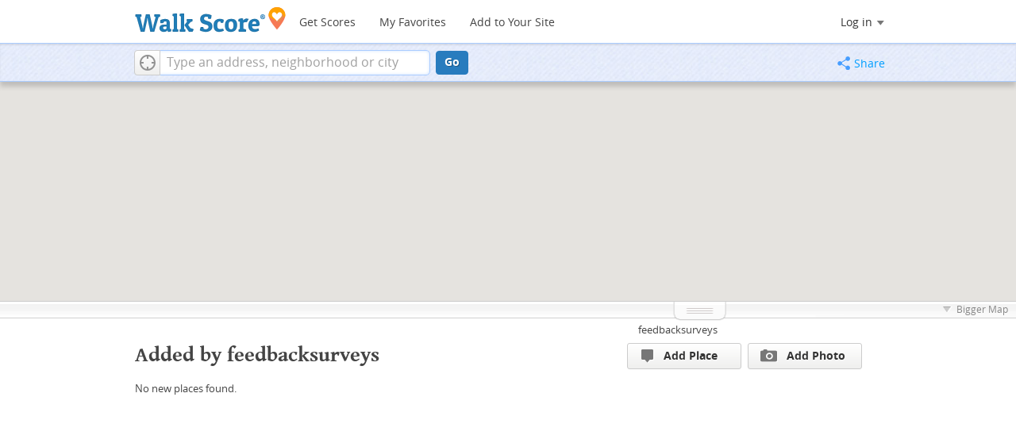

--- FILE ---
content_type: text/html; charset=utf-8
request_url: https://www.walkscore.com/people/264424174916/added
body_size: 7616
content:
<!DOCTYPE html><html xmlns:og="http://ogp.me/ns#" xmlns:fb="http://www.facebook.com/2008/fbml">
  <head prefix="og: http://ogp.me/ns# fb: http://ogp.me/ns/fb# walk-score: http://ogp.me/ns/fb/walk-score#">
    <meta http-equiv="X-UA-Compatible" content="IE=edge,chrome=1">
    <meta name="viewport" content="width=710 user-scalable=yes" />
    <meta http-equiv="content-type" content="text/html; charset=UTF-8"/>
    <meta http-equiv="content-language" content="en">
    <meta name="msvalidate.01" content="4B461FBFB34199E256F083A963A8CE34" />

    
    
    
  <link rel="stylesheet" href="https://cdn2.walk.sc/2/css/_pages_bundle_vcymmcep.css" />
  <link rel="stylesheet" href="https://cdn2.walk.sc/2/css/galleriffic-5_vcymmcep.css" />
  <link rel="stylesheet" href="https://cdn2.walk.sc/2/css/old-place-page_vcymmcep.css" />


    

    <title>Added by feedbacksurveys</title>
    <meta name="description" content="Added by feedbacksurveys on Walk Score." />
    
    
    <script>
      window.ACTIVE_COMPONENT = "people page";
      window.isMobile = false;
      
    </script>
    

    <!--[if gte IE 9]>
      <style type="text/css">
        .gradient {
           filter: none;
        }
      </style>
    <![endif]-->
    <!--[if lt IE 9]>
      <style type="text/css">
        .visible-smalltablet, .visible-phone, .visible-smallphone, .go-to-sidebar {
           display: none !important;
        }
        .simple-place { display: block !important; }
        .img-shadow { float: none !important; }
        .magazine [class*="span"] .img-shadow img { width: 100%; }
        .magazine [class*="span"] .profile img { max-width: none; }
      </style>
    <![endif]-->
  
    
    
    
    
    
  <meta property="fb:app_id" content="133264856724753"/>
  <meta property="fb:admins" content="639335198,1009098,1356526099,506749889,733592108,100000351611452" />
  <meta property="og:type" content="profile" />
  <meta property="og:site_name" content="Walk Score"/>
  <meta property="og:title" content="Added by feedbacksurveys" />
  <meta property="og:description" content="Added by feedbacksurveys and other favorite places on Walk Score." />
  <meta property="og:image" content="https://pp.walk.sc/_/s/_i/images/fb-walkscore-180.jpg"/>
    <meta property="profile:username" content="feedbacksurveys">
  

    
<script src="https://ajax.googleapis.com/ajax/libs/jquery/1.9.1/jquery.min.js"></script>


  
  <script>
    window.trueWinWidth = function(){
      return Math.max($(window).outerWidth(true), window.outerWidth);
    }
  </script>
  
  
  <script>
  window.googletag = window.googletag || {};
  googletag.cmd = googletag.cmd || [];
  (function() {
    var gads = document.createElement('script');
    gads.async = true;
    gads.type = 'text/javascript';
    var useSSL = 'https:' == document.location.protocol;
    gads.src = (useSSL ? 'https:' : 'http:') +
    '//www.googletagservices.com/tag/js/gpt.js';
    var node = document.getElementsByTagName('script')[0];
    node.parentNode.insertBefore(gads, node);
  })();
  </script>
  
  </head>
  <body class="pypage pages widemap list-view" itemscope itemtype="http://schema.org/CollectionPage"><!-- FHBTER -->
<style type="text/css">
  .tile-promo { display: none; }
  #feat-apartments { display: none !important }
  #crime-grade { display: none !important }
  #ws-smartbanner-b, a.map-enticement-link, .app-link-sms { display: none !important; }
</style>
<script>
  (function() {
    localStorage.removeItem('sb-skip-count'); 

    setInterval(function() {
      document.body.classList.remove('iphone', 'android'); 
      if (document.body.style.position === "fixed") document.body.style.position = ""; 
    }, 100);
  })();
</script><!-- FHBTLE -->
<script src="//www.google-analytics.com/cx/api.js"></script><!-- FHBTER -->

<script src="//www.google-analytics.com/cx/api.js"></script><!-- FHBTLE -->
    <script></script>
    <div id="fb-root"></div>
    
    <div id="top">
      
      <div class="root-container">
      <div id='respo-header' class='hidden-phone'>
	<!-- FHBTER --><div id="branding">
  <a href="/" aria-label="Walk Score Logo"><img src="https://pp.walk.sc/_/s/_i/images/walk-score-2-sm.png" alt='Walk Score Logo' width="191" height="33"></a>
</div>
<div id="navigation">
  <a href="/cities-and-neighborhoods/" class="w-btn">Get Scores</a>
  <a href="/compare" rel="nofollow" class="w-btn">My Favorites</a>
  <a href="/professional" rel="nofollow" class="w-btn">Add to Your Site</a>
</div>
<style>
#branding {
  height: 33px;
}
#branding img {
  width: 191px;
  height: 33px;
}
#respo-header #navigation {
  left: 214px;
  top:  21px;
}
</style>
<!-- FHBTLE -->
        <div id="nav-links">
          <div id="btn-login" class="menu-button deactivated emherit">
  <span class="avatar"><img id="default-login-head" src="https://pp.walk.sc/_/s/_i/images/search/login-head.png" width="30" /><img alt='Login default user image' id="login-head" src="https://pp.walk.sc/_/s/_i/images/search/login-head.png" /></span><button id="login-name" class="label"><span class="name noselect">Log in</span> <span class="toggle" aria-label="Menu"></span></button>
  <div class="shim"></div>
  <div id="login-menu" class="menu">
    <div id="logged-in">
      <p><a id="my-faves-link" href="/compare" rel="nofollow"><strong>Favorites</strong></a></p>
      <p><a id="my-places-link"><strong>Profile</strong></a></p>
      <p><button id="ws-fb-logout" class="link">Log out</button></p>
    </div>
    <div id="logged-out">
      <p>Log in to save favorites.</p>
      <p><button id="ws-fb-login" class="fb-login" aria-label="Sign in with Facebook"></button>
      <p><button id="ws-oid-login" class="oid-login" aria-label="Sign in with Google"></button>
    </div>
  </div>
</div>


<script>
  if(window.localStorage && window.localStorage.apartments_state){
    $('#my-faves-link').click(function(e){
      trackEvent(ACTIVE_COMPONENT, "Favorites click", 'user menu');
    })
  }
</script>

        </div>
	
	<script>
	;(function(){
	  $('#navigation a').click(function(){
	    trackEvent("ACTIVE_COMPONENT", $(this).text()+" click", 'main nav');
	  })
	  var aurl = window.localStorage && window.localStorage.apartments_state;
	  if(aurl){
	    $('#top-nav-find-apartments').click(function(e){
	      e.preventDefault();
	      document.location = aurl.split('?')[0];
	      return false;
	    })
	  }
	})();
	</script>
	
      </div></div>
      <div id="address-bar">
  <div class="root-container">
    <div id="get-score-form">
  <div class="input-wrap ">
    
    <form id="get-walkscore-form" name="address-query" class="addrbar-query address oneline" onsubmit='document.location.href = "/score/" + encodeAddress($("#addrbar-street").val()); return false;'>
      <div class="field-sizer with-geo">
        <a role="button" href aria-label="Current Location" class="b-btn light geolocate" style="display: block;"><span class="icon"></span></a>
        <input type="text" value="" id="addrbar-street" name="street" class="ui-autocomplete-input street example-text" autocomplete="off" role="textbox" aria-autocomplete="list" aria-haspopup="true" placeholder="Type an address, neighborhood or city">
      </div>
      <a onclick="$('#get-walkscore-form').submit(); return false;" class="b-btn go-btn" id="gs-address-go" href="#">Go</a>
      <div class="geolocation-api small-bullet"><span class='icon bullet-target'></span>Locate me</div>
    </form>
  </div>
  
  <script>
  $(document).ready(function(){
      window.rentSalePathBase = '/apartments';
    
    //special unbind for inline onsubmit handler --rewire below with full autocomplete addr handler
    $('#get-walkscore-form').attr('onsubmit','');
    (new RentalsSearchBox({rentsale: ''-0}))
      
      .setInput($('#addrbar-street'))
  });
  </script>
  
</div>
    <div id="address-bar-links">        <button id="share-button" class="icons-share-button menu-button no-highlight">
          <span class="ico"></span><span class="label">Share</span>
          <div id="share-menu"></div>
        </button></div>
  </div>
  
<script>
  var addthis_config = {
    pubid:'ra-4ea87059456ece80',
    data_track_clickback:true,
    services_exclude:'print'
  };
  var addthis_share = {
    url_transforms: {
      shorten: {
        twitter: 'bitly',
        facebook: 'bitly',
        email: 'bitly',
        gmail: 'bitly',
        google_plusone: 'bitly',
        linkedin: 'bitly'
      }
    },
    shorteners: {
      bitly: {
        username: 'o_2nhuebb26n',
        apiKey: 'R_79c407ff65a419b05056d76fdd8ab58b'
      }
    }
  };
</script>

</div>

    </div>
    
    
<div>
  <div id="places-map-wrap">
    <div id="places-map"></div>
  </div>
  <div class="root-container">
    <div class="content-main overmap ">
      <div id="details-card" class="card">
        
<div id="list-card" class="place list clearfix hide-card" pagetitle="Added by feedbacksurveys">
  <div class="header-wrap plain has-nav">
    <span class='b-btn light blue back-nav'><span class="icon"></span></span>
    <h1>Added by feedbacksurveys</h1>
  </div>
  <div class="card-main">
  <div id="slideshow-wrap__list" class="slideshow-wrap no-select square no-thumbs no-pics">
  <div id="galleriffic-custom__list" class="overlay custom-layer"></div>
  <div id="galleriffic__list" class="slideshow-outer hide">
    
    <a class="prev-img" href="#" title="Previous Photo"></a>
    <a class="next-img" href="#" title="Next Photo"></a><div class="slideshow-container">
      
      <div class="action-overlay next-img"></div><div id="slideshow__list" class="slideshow"></div>
    </div>
    <div class="photo-index"></div>
    <div id="caption__list" class="caption-container"></div>
    <div class="navigation-container">
      <div id="thumbs__list">
        <a class="pageLink prev btn-back short" style="visibility: hidden;" href="#" title="Previous Page"></a>
        <ul class="thumbs noscript">
          </ul>
        <a class="pageLink next btn-next short" style="visibility: hidden;" href="#" title="Next Page"></a>
      </div>
    </div>
  </div>
</div>
  </div>
</div>



<script>
<!--
$(document).ready(function(){
window.activeDetailsContent = null;
});
// -->
</script>
<div id="place-card" class="place gem-place representing-">
  <div class="header-wrap ">
    <span class='b-btn light blue back-nav'><span class="icon"></span></span>
    <h1 id="place-name" class="has-ico ellipses-clip">
      <span class="category-icon" style="background:  0 0 no-repeat"></span>
      <span class="text"></span>
    </h1>
    <h5 id="place-address" class="ellipses-clip"></h5>
  </div>
    <div class="card-main">
    
    <div id="place-actions" class="toolbar">
      <div class="vote">
        <a class=" place vote-btn b-btn light">
  <span class="gem-content"><span class="icon gem"></span>Like</span>
  <span class="pressed-gem-content gem-content">Unlike</span>
  <span class="problem-content"><span class="icon problem"></span>It's a Problem</span>
</a>
      </div>
      <div class="add-comment">
        <a href="" id="addc-" class="comment b-btn light"><span class="icon comment"></span>Comment or Photo</a>
      </div>
      <div class="edit-place">
        <a href="" class="edit-btn b-btn light"><span class="icon edit"></span>Edit Place</a>
      </div>
      <div class="stat num-likes gem">
        <span class="icon gem-small gem-content"></span>
        <span class="icon problem-small problem-content"></span>
        <span class="votes"></span>
      </div>
      <div class="stat num-comments"><span class="comment-dark icon"></span><span class="votes"></span></div></div>
    <div id="slideshow-wrap__place" class="slideshow-wrap no-select square no-pics">
  
  <div id="galleriffic-streetview__place" class="overlay streetview-layer"></div><div id="galleriffic-custom__place" class="overlay custom-layer"></div>
  <div id="galleriffic__place" class="slideshow-outer hide">
    
    <a class="prev-img" href="#" title="Previous Photo"></a>
    <a class="next-img" href="#" title="Next Photo"></a><div class="slideshow-container">
      
      <div class="action-overlay next-img"></div><div id="slideshow__place" class="slideshow"></div>
    </div>
    <div class="photo-index"></div>
    <div id="caption__place" class="caption-container"></div>
    <div class="navigation-container">
      <div id="thumbs__place">
        <a class="pageLink prev btn-back short" style="visibility: hidden;" href="#" title="Previous Page"></a>
        <ul class="thumbs noscript">
          
          <li id="streetview-thumb__place" >
            <a class="thumb" name="streetview" href="" title="Street view">
              <img src="/images/search/streetview-thumb-s45.gif" />
            </a>
            <div class="caption added-streetview"></div>
          </li></ul>
        <a class="pageLink next btn-next short" style="visibility: hidden;" href="#" title="Next Page"></a>
      </div>
    </div>
  </div>
</div>
    <div id="listing-details" class="clear-all">
      <div class="left-half">
        <div class="comment new-comment">
          <div class="profile">
            <img class="login-head" src="https://pp2.walk.sc/_/s/_i/images/search/login-head-50.png" width="50" height="50" />
          </div>
          <form name="curate-form" class="curate-form inline-comment-form">
            <div class="square-quote"><span class="arrow"></span>
              <textarea name="comments" class="user-comment" rows="3" ></textarea>
            </div>
            <input class="b-btn large curate-confirm" type="submit" value="Comment" />
          </form>
        </div></div>
    <script>
    $(document).ready(function(){
      $(".square-quote p").expander({
        slicePoint: 280,
        expandPrefix: "",
        expandText: 'Read More<span></span>',
        userCollapseText: 'Read Less<span></span>'
      });
    })
    </script>
      <div class="right-half mini-column">
        <div>
          

          
            
            <table class="transit-table">
              
            </table>
          
        </div>

        <div class="toolset clear-all">
          
          
          <p id="share_listing"><span class="icon share mono"></span><a href="#" class="share-button">Share</a></p>
          <p id="edit_place"><span class="icon flag mono"></span><a class="edit-btn">Edit place</a></p>
        </div>
      </div>
    </div>
    <div class="clear-all"></div>
  </div>
  
</div>
      </div>
      <div id="below-card">
        
<div class="place-list grid">
<h1>Added by feedbacksurveys</h1>

No new places found.
</div>
      </div>
    </div>
    <div id="sidebar-container">
    

<div class="back-nav">
  
    
    <a class="current list-link" href="/people/264424174916/added">Added by feedbacksurveys</a>
    
  
    
    <a class="previous list-link" href="/people/264424174916">feedbacksurveys</a>
    
  
</div>
<script>
  $('.back-nav a.list-link').click(function(){
    trackEvent(ACTIVE_COMPONENT, 'back nav click', 'text link');
  });
</script>


<div class="actions clearfix">
  <a class="b-btn light add-place" trackLabel="sidebar: add place button">
    <span class="place-pin icon"></span>Add Place
  </a>
  <a class="b-btn light add-place" trackLabel="sidebar: add photo button">
    <span class="photo icon"></span>Add Photo
  </a>
</div>





<!-- Places_BTF_Half_Page_300x600 -->
<div id='div-gpt-ad-1367973441532-0' style='width:300px; height:600px;'>
</div>
<br />
    </div>
  </div>
  <div class="root-container adwords-leader">
    <!-- Places_BTF_Leader_728x90 -->
    <div id='div-gpt-ad-1349223189658-0' style='width:728px; height:90px;'>
    </div>
  </div>
  <div id="app-init-socket">
  </div>

  <!--<![endif]-->
<!--[if lt IE 8]>
<div class="get-gcf alert" style="z-index:999;"><a href="http://www.google.com/chromeframe?redirect=true&user=true"><img src="//www.google.com/images/icons/illustrations/chrome_frame-128.png" alt="Google Chrome Frame logo"/></a> <div class="message"><h4>To use Walk Score Apartment Search with this browser you need the Google Chrome Frame plugin.</h4><a href="http://www.google.com/chromeframe?redirect=true&user=true" class="button">Get Google Chrome Frame </a><p>It's free and installs in seconds. <a href="http://www.google.com/chromeframe?redirect=true&user=true">Learn more</a>.</p></div></div>
<![endif]-->

      
<script type="text/javascript" src="https://cdn2.walk.sc/2/js/underscore-1.3.3_vcymmcep.js"></script>

      <script src="//cdnjs.cloudflare.com/ajax/libs/modernizr/2.6.2/modernizr.min.js"></script>
      <script src="https://cdn2.walk.sc/2/js/_base-bundle_vcymmcep.js"></script>
      <!-- this was redundant -- is included in simple-login-app.  Would be better here, but not a simple change -->
      <!-- -->

      
  <script type="text/javascript" src="https://cdn2.walk.sc/2/js/util_vcymmcep.js"></script>
  <script type="text/javascript" src="https://cdn2.walk.sc/2/js/util/places_vcymmcep.js"></script>
  <script type="text/javascript" src="https://cdn2.walk.sc/2/js/jquery.galleriffic_vcymmcep.js"></script>
  <script type="text/javascript" src="https://cdn2.walk.sc/2/js/place-site-components_vcymmcep.js"></script>
  <script type="text/javascript" src="https://cdn2.walk.sc/2/js/gmap-extensions_vcymmcep.js"></script>
  <script type="text/javascript" src="https://cdn2.walk.sc/2/js/jquery.expander_vcymmcep.js"></script>
  <script type="text/javascript" src="https://cdn2.walk.sc/2/js/jquery.tablesorter.min_vcymmcep.js"></script>
  <script type="text/javascript" src="//apicdn.walkscore.com/api/v1/traveltime_widget/js?wsid=ws_internal"></script>
  <!--[if gte IE 10]><!-->
  <script type="text/javascript" src="https://cdn2.walk.sc/2/js/jquery.history_vcymmcep.js"></script>
  <!--<![endif]-->
  <script>
    
    window._cacheStub = {"app_init": "\n\u003cscript\u003e\n\n  \n  window.ACTIVE_COMPONENT = \"people page\";\n\n;(function(){\n\n// Force boolean... don\u0027t accidentally maintain a reference!\nvar hadApp = !!window.placeDetailsApp;\n\nif (hadApp)\n  placeDetailsApp.destroy();\n\nwindow.app_init = function(){\n  window.placeDetailsApp = new PlaceDetailsApp(\n    _({\n      title            : \u0027\u0027,\n      lat              : \u002747.6145\u0027-0,\n      lng              : \u0027-122.322\u0027-0,\n      mapDiv           : $(\u0027#places-map\u0027)[0],\n      notTheFirst      : hadApp,\n      delegateZoom     : true,\n      qstring          : \u0027\u0027,\n      wsid             : \u0027ws_internal\u0027\n    }).extend(\n    _({\n      \n        places: []\n      \n    }).extend({\"back_nav\": {\"current\": {\"link\": \"/people/264424174916/added\", \"text\": \"Added by feedbacksurveys\"}, \"previous\": {\"link\": \"/people/264424174916\", \"text\": \"feedbacksurveys\"}}, \"noFetch\": true, \"qstring\": \"\"})\n    )\n  );\n}\nif (hadApp)\n  app_init();\n})();\n\u003c/script\u003e"};
    $('#app-init-socket').html(_cacheStub.app_init)
    var rentals_from_server = false;
    $(document).ready(app_loader(app_init));
    initialize = google_ready; // Set up in app_loader, above.
  </script>
  <!--script type="text/javascript" src="//ecn.dev.virtualearth.net/mapcontrol/mapcontrol.ashx?v=7.0"></script-->
  
<script
  src="https://maps.googleapis.com/maps/api/js?callback=initialize&amp;libraries=geometry,places&amp;client=gme-redfin&amp;channel=walkscore-people-page"
></script>

 

      
      <script>
      $(window).load(function(){
        window._ws_win_loaded = true; //way to tell if win load has already fired
      });
      
  $(document).ready(function() {
    activateShareButton();
    $('body').addClass('loaded-at-' + findBootstrapEnvironment());
    if (isIpad()) $("body").addClass("touch");
  });
      </script>
      
      
      <script>
        googletag.cmd.push(function() {
        
  window._adSlot1 = googletag.defineSlot('/1357474/Places_BTF_Half_Page_300x600', [300, 600], 'div-gpt-ad-1367973441532-0').addService(googletag.pubads());
  window._adSlot2 = googletag.defineSlot('/1357474/Places_BTF_Leader_728x90', [728, 90], 'div-gpt-ad-1349223189658-0').addService(googletag.pubads());

        googletag.pubads().enableSingleRequest();
        googletag.enableServices();
        });
      </script>
      
    <div id="footer"><div id="city-footer">
    <!-- FHBTER --><div class="container-fluid margins-phone">
  <div class="root-container clearfix row-fluid">
    <div class='span6 clearfix'>
      <div class='clear-all'>
      <div class="section clear-all with-social">
	<h5><a href="/">Walk Score</a></h5>
	<div id="social-media-buttons" class="social-buttons">
	  <button aria-label="Twitter" onclick='trackNavigationNewWindow("http://twitter.com/walkscore", ACTIVE_COMPONENT, "follow us", "twitter")' class='s-btn friend-twitter'>
	  </button>
	  <button aria-label="Facebook" onclick='trackNavigationNewWindow("http://www.facebook.com/walkscore", ACTIVE_COMPONENT, "follow us", "facebook")' class='s-btn friend-facebook'>
	  </button>
	  <button aria-label="Email" onclick='trackNavigation("/how-it-works/#join-list", ACTIVE_COMPONENT, "follow us", "email list")' class='s-btn friend-email-list'>
	  </button><div onclick='trackNavigationNewWindow("http://plus.google.com/+walkscore/", ACTIVE_COMPONENT, "follow us", "google plus")' class='s-btn friend-google'>
	    </div></div>
	<ul>
	  <li><a href="/about.shtml">About</a></li>
	  <li><a href="/how-it-works/">How It Works</a></li>
	  <li><a href="/press/">Press</a></li>
	  <li><a href="/terms-of-use.shtml" rel="nofollow">Terms &amp; Privacy</a></li>
	  <li><div style="visibility:visible;"><a href="/contact" target="_blank" rel="nofollow">Feedback</a></div></li>
	</ul>
      </div>
      <div class="section wide">
	<h5><a href="/professional/">Professional</a></h5>
	<ul>
	  <li><a href="/professional/walk-score-widget.php">Walk Score Widget</a></li>
	  <li><a href="/professional/walk-score-apis.php">Walk Score APIs</a></li>
	  <li><a href="/professional/research.php">Data Services</a></li>
	  <li><a href="/professional/real-estate-professionals.php">Real Estate Professionals</a></li>
	  <li><a href="/professional/walkability-research.php">Walkability Research</a></li>
	  <li><a href="/professional/badges.php">Badges</a></li>
	</ul>
      </div>
    </div>
    <p class="accessibility-contact">If you are using a screen reader or having trouble reading this website, please call Walk Score customer service at (253) 256-1634.</p>
    <p class="credit"><br />&copy; 2026 Walk Score</p>
  </div> 
</div><!-- FHBTLE -->
<script>
  ACTIVE_COMPONENT = ACTIVE_COMPONENT || 'untracked page';

  (function(i,s,o,g,r,a,m){i['GoogleAnalyticsObject']=r;i[r]=i[r]||function(){
  (i[r].q=i[r].q||[]).push(arguments)},i[r].l=1*new Date();a=s.createElement(o),
  m=s.getElementsByTagName(o)[0];a.async=1;a.src=g;m.parentNode.insertBefore(a,m)
  })(window,document,'script','//www.google-analytics.com/analytics.js','ga');

  ga('create', 'UA-87185-2', 'walkscore.com');
  ga('require', 'displayfeatures');
  ga('set', 'contentGroup1', ACTIVE_COMPONENT);
  ga('send', 'pageview');

  ga(function(){
    if(window.AB_VARIANTS !== void 0 && window.cxApi !== void 0){
      for (i in AB_VARIANTS){
        if (AB_VARIANTS.hasOwnProperty(i)){
          cxApi.setChosenVariation(AB_VARIANTS[i], i);
          ga('send', 'event', ACTIVE_COMPONENT, 'start experiment', i, {'nonInteraction': 1});

        }
      }
    }
  });
</script>



<script>
  var _comscore = _comscore || [];
  _comscore.push({ c1: "2", c2: "15053602" });
  (function() {
    var s = document.createElement("script"), el = document.getElementsByTagName("script")[0]; s.async = true;
    s.src = (document.location.protocol == "https:" ? "https://sb" : "http://b") + ".scorecardresearch.com/beacon.js";
    el.parentNode.insertBefore(s, el);
  })();
</script>


<noscript>
  <img src="http://b.scorecardresearch.com/p?c1=2&c2=15053602&cv=2.0&cj=1" />
</noscript></div>
</div>
    
      
    
    
    
    
    <script async src="https://cdn2.walk.sc/2/js/profiling_vcymmcep.js"></script>
    
    
    
 </body>

</html>

--- FILE ---
content_type: text/html; charset=utf-8
request_url: https://www.google.com/recaptcha/api2/aframe
body_size: 267
content:
<!DOCTYPE HTML><html><head><meta http-equiv="content-type" content="text/html; charset=UTF-8"></head><body><script nonce="KwVniOhuRv63HggHdzn5Vw">/** Anti-fraud and anti-abuse applications only. See google.com/recaptcha */ try{var clients={'sodar':'https://pagead2.googlesyndication.com/pagead/sodar?'};window.addEventListener("message",function(a){try{if(a.source===window.parent){var b=JSON.parse(a.data);var c=clients[b['id']];if(c){var d=document.createElement('img');d.src=c+b['params']+'&rc='+(localStorage.getItem("rc::a")?sessionStorage.getItem("rc::b"):"");window.document.body.appendChild(d);sessionStorage.setItem("rc::e",parseInt(sessionStorage.getItem("rc::e")||0)+1);localStorage.setItem("rc::h",'1769282831789');}}}catch(b){}});window.parent.postMessage("_grecaptcha_ready", "*");}catch(b){}</script></body></html>

--- FILE ---
content_type: application/javascript
request_url: https://cdn2.walk.sc/2/js/jquery.history_vcymmcep.js
body_size: 4276
content:
!function(e,t){"use strict";var r=e.History=e.History||{},a=e.jQuery;if("undefined"!=typeof r.Adapter)throw new Error("History.js Adapter has already been loaded...");r.Adapter={bind:function(e,t,r){a(e).bind(t,r)},trigger:function(e,t,r){a(e).trigger(t,r)},extractEventData:function(e,r,a){var n=r&&r.originalEvent&&r.originalEvent[e]||a&&a[e]||t;return n},onDomLoad:function(e){a(e)}},"undefined"!=typeof r.init&&r.init()}(window),function(e,t){"use strict";var r=e.console||t,a=e.document,n=e.navigator,o=e.sessionStorage||!1,i=e.setTimeout,s=e.clearTimeout,u=e.setInterval,l=e.clearInterval,d=e.JSON,c=e.alert,p=e.History=e.History||{},f=e.history;if(d.stringify=d.stringify||d.encode,d.parse=d.parse||d.decode,"undefined"!=typeof p.init)throw new Error("History.js Core has already been loaded...");p.init=function(){return"undefined"!=typeof p.Adapter&&("undefined"!=typeof p.initCore&&p.initCore(),"undefined"!=typeof p.initHtml4&&p.initHtml4(),!0)},p.initCore=function(){if("undefined"!=typeof p.initCore.initialized)return!1;if(p.initCore.initialized=!0,p.options=p.options||{},p.options.hashChangeInterval=p.options.hashChangeInterval||100,p.options.safariPollInterval=p.options.safariPollInterval||500,p.options.doubleCheckInterval=p.options.doubleCheckInterval||500,p.options.storeInterval=p.options.storeInterval||1e3,p.options.busyDelay=p.options.busyDelay||250,p.options.debug=p.options.debug||!1,p.options.initialTitle=p.options.initialTitle||a.title,p.intervalList=[],p.clearAllIntervals=function(){var e,t=p.intervalList;if("undefined"!=typeof t&&null!==t){for(e=0;e<t.length;e++)l(t[e]);p.intervalList=null}},p.debug=function(){(p.options.debug||!1)&&p.log.apply(p,arguments)},p.log=function(){var e,t,n,o,i,s="undefined"!=typeof r&&"undefined"!=typeof r.log&&"undefined"!=typeof r.log.apply,u=a.getElementById("log");for(s?(o=Array.prototype.slice.call(arguments),e=o.shift(),"undefined"!=typeof r.debug?r.debug.apply(r,[e,o]):r.log.apply(r,[e,o])):e="\n"+arguments[0]+"\n",t=1,n=arguments.length;t<n;++t){if(i=arguments[t],"object"==typeof i&&"undefined"!=typeof d)try{i=d.stringify(i)}catch(e){}e+="\n"+i+"\n"}return u?(u.value+=e+"\n-----\n",u.scrollTop=u.scrollHeight-u.clientHeight):s||c(e),!0},p.getInternetExplorerMajorVersion=function(){var e=p.getInternetExplorerMajorVersion.cached="undefined"!=typeof p.getInternetExplorerMajorVersion.cached?p.getInternetExplorerMajorVersion.cached:function(){for(var e=3,t=a.createElement("div"),r=t.getElementsByTagName("i");(t.innerHTML="<!--[if gt IE "+ ++e+"]><i></i><![endif]-->")&&r[0];);return e>4&&e}();return e},p.isInternetExplorer=function(){var e=p.isInternetExplorer.cached="undefined"!=typeof p.isInternetExplorer.cached?p.isInternetExplorer.cached:Boolean(p.getInternetExplorerMajorVersion());return e},p.emulated={pushState:!Boolean(e.history&&e.history.pushState&&e.history.replaceState&&!/ Mobile\/([1-7][a-z]|(8([abcde]|f(1[0-8]))))/i.test(n.userAgent)&&!/AppleWebKit\/5([0-2]|3[0-2])/i.test(n.userAgent)),hashChange:Boolean(!("onhashchange"in e||"onhashchange"in a)||p.isInternetExplorer()&&p.getInternetExplorerMajorVersion()<8)},p.enabled=!p.emulated.pushState,p.bugs={setHash:Boolean(!p.emulated.pushState&&"Apple Computer, Inc."===n.vendor&&/AppleWebKit\/5([0-2]|3[0-3])/.test(n.userAgent)),safariPoll:Boolean(!p.emulated.pushState&&"Apple Computer, Inc."===n.vendor&&/AppleWebKit\/5([0-2]|3[0-3])/.test(n.userAgent)),ieDoubleCheck:Boolean(p.isInternetExplorer()&&p.getInternetExplorerMajorVersion()<8),hashEscape:Boolean(p.isInternetExplorer()&&p.getInternetExplorerMajorVersion()<7)},p.isEmptyObject=function(e){for(var t in e)return!1;return!0},p.cloneObject=function(e){var t,r;return e?(t=d.stringify(e),r=d.parse(t)):r={},r},p.getRootUrl=function(){var e=a.location.protocol+"//"+(a.location.hostname||a.location.host);return a.location.port&&(e+=":"+a.location.port),e+="/"},p.getBaseHref=function(){var e=a.getElementsByTagName("base"),t=null,r="";return 1===e.length&&(t=e[0],r=t.href.replace(/[^\/]+$/,"")),r=r.replace(/\/+$/,""),r&&(r+="/"),r},p.getBaseUrl=function(){var e=p.getBaseHref()||p.getBasePageUrl()||p.getRootUrl();return e},p.getPageUrl=function(){var e,t=p.getState(!1,!1),r=(t||{}).url||a.location.href;return e=r.replace(/\/+$/,"").replace(/[^\/]+$/,function(e,t,r){return/\./.test(e)?e:e+"/"})},p.getBasePageUrl=function(){var e=a.location.href.replace(/[#\?].*/,"").replace(/[^\/]+$/,function(e,t,r){return/[^\/]$/.test(e)?"":e}).replace(/\/+$/,"")+"/";return e},p.getFullUrl=function(e,t){var r=e,a=e.substring(0,1);return t="undefined"==typeof t||t,/[a-z]+\:\/\//.test(e)||(r="/"===a?p.getRootUrl()+e.replace(/^\/+/,""):"#"===a?p.getPageUrl().replace(/#.*/,"")+e:"?"===a?p.getPageUrl().replace(/[\?#].*/,"")+e:t?p.getBaseUrl()+e.replace(/^(\.\/)+/,""):p.getBasePageUrl()+e.replace(/^(\.\/)+/,"")),r.replace(/\#$/,"")},p.getShortUrl=function(e){var t=e,r=p.getBaseUrl(),a=p.getRootUrl();return p.emulated.pushState&&(t=t.replace(r,"")),t=t.replace(a,"/"),p.isTraditionalAnchor(t)&&(t="./"+t),t=t.replace(/^(\.\/)+/g,"./").replace(/\#$/,"")},p.store={},p.idToState=p.idToState||{},p.stateToId=p.stateToId||{},p.urlToId=p.urlToId||{},p.storedStates=p.storedStates||[],p.savedStates=p.savedStates||[],p.normalizeStore=function(){p.store.idToState=p.store.idToState||{},p.store.urlToId=p.store.urlToId||{},p.store.stateToId=p.store.stateToId||{}},p.getState=function(e,t){"undefined"==typeof e&&(e=!0),"undefined"==typeof t&&(t=!0);var r=p.getLastSavedState();return!r&&t&&(r=p.createStateObject()),e&&(r=p.cloneObject(r),r.url=r.cleanUrl||r.url),r},p.getIdByState=function(e){var t,r=p.extractId(e.url);if(!r)if(t=p.getStateString(e),"undefined"!=typeof p.stateToId[t])r=p.stateToId[t];else if("undefined"!=typeof p.store.stateToId[t])r=p.store.stateToId[t];else{for(;r=(new Date).getTime()+String(Math.random()).replace(/\D/g,""),"undefined"!=typeof p.idToState[r]||"undefined"!=typeof p.store.idToState[r];);p.stateToId[t]=r,p.idToState[r]=e}return r},p.normalizeState=function(e){var t,r;return e&&"object"==typeof e||(e={}),"undefined"!=typeof e.normalized?e:(e.data&&"object"==typeof e.data||(e.data={}),t={},t.normalized=!0,t.title=e.title||"",t.url=p.getFullUrl(p.unescapeString(e.url||a.location.href)),t.hash=p.getShortUrl(t.url),t.data=p.cloneObject(e.data),t.id=p.getIdByState(t),t.cleanUrl=t.url.replace(/\??\&_suid.*/,""),t.url=t.cleanUrl,r=!p.isEmptyObject(t.data),(t.title||r)&&(t.hash=p.getShortUrl(t.url).replace(/\??\&_suid.*/,""),/\?/.test(t.hash)||(t.hash+="?"),t.hash+="&_suid="+t.id),t.hashedUrl=p.getFullUrl(t.hash),(p.emulated.pushState||p.bugs.safariPoll)&&p.hasUrlDuplicate(t)&&(t.url=t.hashedUrl),t)},p.createStateObject=function(e,t,r){var a={data:e,title:t,url:r};return a=p.normalizeState(a)},p.getStateById=function(e){e=String(e);var r=p.idToState[e]||p.store.idToState[e]||t;return r},p.getStateString=function(e){var t,r,a;return t=p.normalizeState(e),r={data:t.data,title:e.title,url:e.url},a=d.stringify(r)},p.getStateId=function(e){var t,r;return t=p.normalizeState(e),r=t.id},p.getHashByState=function(e){var t,r;return t=p.normalizeState(e),r=t.hash},p.extractId=function(e){var t,r,a;return r=/(.*)\&_suid=([0-9]+)$/.exec(e),a=r?r[1]||e:e,t=r?String(r[2]||""):"",t||!1},p.isTraditionalAnchor=function(e){var t=!/[\/\?\.]/.test(e);return t},p.extractState=function(e,t){var r,a,n=null;return t=t||!1,r=p.extractId(e),r&&(n=p.getStateById(r)),n||(a=p.getFullUrl(e),r=p.getIdByUrl(a)||!1,r&&(n=p.getStateById(r)),!n&&t&&!p.isTraditionalAnchor(e)&&(n=p.createStateObject(null,null,a))),n},p.getIdByUrl=function(e){var r=p.urlToId[e]||p.store.urlToId[e]||t;return r},p.getLastSavedState=function(){return p.savedStates[p.savedStates.length-1]||t},p.getLastStoredState=function(){return p.storedStates[p.storedStates.length-1]||t},p.hasUrlDuplicate=function(e){var t,r=!1;return t=p.extractState(e.url),r=t&&t.id!==e.id},p.storeState=function(e){return p.urlToId[e.url]=e.id,p.storedStates.push(p.cloneObject(e)),e},p.isLastSavedState=function(e){var t,r,a,n=!1;return p.savedStates.length&&(t=e.id,r=p.getLastSavedState(),a=r.id,n=t===a),n},p.saveState=function(e){return!p.isLastSavedState(e)&&(p.savedStates.push(p.cloneObject(e)),!0)},p.getStateByIndex=function(e){var t=null;return t="undefined"==typeof e?p.savedStates[p.savedStates.length-1]:e<0?p.savedStates[p.savedStates.length+e]:p.savedStates[e]},p.getHash=function(){var e=p.unescapeHash(a.location.hash);return e},p.unescapeString=function(t){for(var r,a=t;r=e.unescape(a),r!==a;)a=r;return a},p.unescapeHash=function(e){var t=p.normalizeHash(e);return t=p.unescapeString(t)},p.normalizeHash=function(e){var t=e.replace(/[^#]*#/,"").replace(/#.*/,"");return t},p.setHash=function(e,t){var r,n,o;return t!==!1&&p.busy()?(p.pushQueue({scope:p,callback:p.setHash,args:arguments,queue:t}),!1):(r=p.escapeHash(e),p.busy(!0),n=p.extractState(e,!0),n&&!p.emulated.pushState?p.pushState(n.data,n.title,n.url,!1):a.location.hash!==r&&(p.bugs.setHash?(o=p.getPageUrl(),p.pushState(null,null,o+"#"+r,!1)):a.location.hash=r),p)},p.escapeHash=function(t){var r=p.normalizeHash(t);return r=e.escape(r),p.bugs.hashEscape||(r=r.replace(/\%21/g,"!").replace(/\%26/g,"&").replace(/\%3D/g,"=").replace(/\%3F/g,"?")),r},p.getHashByUrl=function(e){var t=String(e).replace(/([^#]*)#?([^#]*)#?(.*)/,"$2");return t=p.unescapeHash(t)},p.setTitle=function(e){var t,r=e.title;r||(t=p.getStateByIndex(0),t&&t.url===e.url&&(r=t.title||p.options.initialTitle));try{a.getElementsByTagName("title")[0].innerHTML=r.replace("<","&lt;").replace(">","&gt;").replace(" & "," &amp; ")}catch(e){}return a.title=r,p},p.queues=[],p.busy=function(e){if("undefined"!=typeof e?p.busy.flag=e:"undefined"==typeof p.busy.flag&&(p.busy.flag=!1),!p.busy.flag){s(p.busy.timeout);var t=function(){var e,r,a;if(!p.busy.flag)for(e=p.queues.length-1;e>=0;--e)r=p.queues[e],0!==r.length&&(a=r.shift(),p.fireQueueItem(a),p.busy.timeout=i(t,p.options.busyDelay))};p.busy.timeout=i(t,p.options.busyDelay)}return p.busy.flag},p.busy.flag=!1,p.fireQueueItem=function(e){return e.callback.apply(e.scope||p,e.args||[])},p.pushQueue=function(e){return p.queues[e.queue||0]=p.queues[e.queue||0]||[],p.queues[e.queue||0].push(e),p},p.queue=function(e,t){return"function"==typeof e&&(e={callback:e}),"undefined"!=typeof t&&(e.queue=t),p.busy()?p.pushQueue(e):p.fireQueueItem(e),p},p.clearQueue=function(){return p.busy.flag=!1,p.queues=[],p},p.stateChanged=!1,p.doubleChecker=!1,p.doubleCheckComplete=function(){return p.stateChanged=!0,p.doubleCheckClear(),p},p.doubleCheckClear=function(){return p.doubleChecker&&(s(p.doubleChecker),p.doubleChecker=!1),p},p.doubleCheck=function(e){return p.stateChanged=!1,p.doubleCheckClear(),p.bugs.ieDoubleCheck&&(p.doubleChecker=i(function(){return p.doubleCheckClear(),p.stateChanged||e(),!0},p.options.doubleCheckInterval)),p},p.safariStatePoll=function(){var t,r=p.extractState(a.location.href);if(!p.isLastSavedState(r))return t=r,t||(t=p.createStateObject()),p.Adapter.trigger(e,"popstate"),p},p.back=function(e){return e!==!1&&p.busy()?(p.pushQueue({scope:p,callback:p.back,args:arguments,queue:e}),!1):(p.busy(!0),p.doubleCheck(function(){p.back(!1)}),f.go(-1),!0)},p.forward=function(e){return e!==!1&&p.busy()?(p.pushQueue({scope:p,callback:p.forward,args:arguments,queue:e}),!1):(p.busy(!0),p.doubleCheck(function(){p.forward(!1)}),f.go(1),!0)},p.go=function(e,t){var r;if(e>0)for(r=1;r<=e;++r)p.forward(t);else{if(!(e<0))throw new Error("History.go: History.go requires a positive or negative integer passed.");for(r=-1;r>=e;--r)p.back(t)}return p},p.emulated.pushState){var g=function(){};p.pushState=p.pushState||g,p.replaceState=p.replaceState||g}else p.onPopState=function(t,r){var n,o,i=!1,s=!1;return p.doubleCheckComplete(),n=p.getHash(),n?(o=p.extractState(n||a.location.href,!0),o?p.replaceState(o.data,o.title,o.url,!1):(p.Adapter.trigger(e,"anchorchange"),p.busy(!1)),p.expectedStateId=!1,!1):(i=p.Adapter.extractEventData("state",t,r)||!1,s=i?p.getStateById(i):p.expectedStateId?p.getStateById(p.expectedStateId):p.extractState(a.location.href),s||(s=p.createStateObject(null,null,a.location.href)),p.expectedStateId=!1,p.isLastSavedState(s)?(p.busy(!1),!1):(p.storeState(s),p.saveState(s),p.setTitle(s),p.Adapter.trigger(e,"statechange"),p.busy(!1),!0))},p.Adapter.bind(e,"popstate",p.onPopState),p.pushState=function(t,r,a,n){if(p.getHashByUrl(a)&&p.emulated.pushState)throw new Error("History.js does not support states with fragement-identifiers (hashes/anchors).");if(n!==!1&&p.busy())return p.pushQueue({scope:p,callback:p.pushState,args:arguments,queue:n}),!1;p.busy(!0);var o=p.createStateObject(t,r,a);return p.isLastSavedState(o)?p.busy(!1):(p.storeState(o),p.expectedStateId=o.id,f.pushState(o.id,o.title,o.url),p.Adapter.trigger(e,"popstate")),!0},p.replaceState=function(t,r,a,n){if(p.getHashByUrl(a)&&p.emulated.pushState)throw new Error("History.js does not support states with fragement-identifiers (hashes/anchors).");if(n!==!1&&p.busy())return p.pushQueue({scope:p,callback:p.replaceState,args:arguments,queue:n}),!1;p.busy(!0);var o=p.createStateObject(t,r,a);return p.isLastSavedState(o)?p.busy(!1):(p.storeState(o),p.expectedStateId=o.id,f.replaceState(o.id,o.title,o.url),p.Adapter.trigger(e,"popstate")),!0};if(o){try{p.store=d.parse(o.getItem("History.store"))||{}}catch(e){p.store={}}p.normalizeStore()}else p.store={},p.normalizeStore();p.Adapter.bind(e,"beforeunload",p.clearAllIntervals),p.Adapter.bind(e,"unload",p.clearAllIntervals),p.saveState(p.storeState(p.extractState(a.location.href,!0))),o&&(p.onUnload=function(){var e,t;try{e=d.parse(o.getItem("History.store"))||{}}catch(t){e={}}e.idToState=e.idToState||{},e.urlToId=e.urlToId||{},e.stateToId=e.stateToId||{};for(t in p.idToState)p.idToState.hasOwnProperty(t)&&(e.idToState[t]=p.idToState[t]);for(t in p.urlToId)p.urlToId.hasOwnProperty(t)&&(e.urlToId[t]=p.urlToId[t]);for(t in p.stateToId)p.stateToId.hasOwnProperty(t)&&(e.stateToId[t]=p.stateToId[t]);p.store=e,p.normalizeStore(),o.setItem("History.store",d.stringify(e))},p.intervalList.push(u(p.onUnload,p.options.storeInterval)),p.Adapter.bind(e,"beforeunload",p.onUnload),p.Adapter.bind(e,"unload",p.onUnload)),p.emulated.pushState||(p.bugs.safariPoll&&p.intervalList.push(u(p.safariStatePoll,p.options.safariPollInterval)),"Apple Computer, Inc."!==n.vendor&&"Mozilla"!==(n.appCodeName||"")||(p.Adapter.bind(e,"hashchange",function(){p.Adapter.trigger(e,"popstate")}),p.getHash()&&p.Adapter.onDomLoad(function(){p.Adapter.trigger(e,"hashchange")})))},p.init()}(window);

--- FILE ---
content_type: application/javascript
request_url: https://cdn2.walk.sc/2/js/place-site-components_vcymmcep.js
body_size: 55826
content:
function PlaceDataCurator(t,e){this.app=t,this.oidConnector=e,this.activeAmenity=null}var module={};!function(t){"use strict";function e(e){var i=e.data;e.isDefaultPrevented()||(e.preventDefault(),t(this).ajaxSubmit(i))}function i(e){var i=e.target,a=t(i);if(!a.is("[type=submit],[type=image]")){var n=a.closest("[type=submit]");if(0===n.length)return;i=n[0]}var s=this;if(s.clk=i,"image"==i.type)if(void 0!==e.offsetX)s.clk_x=e.offsetX,s.clk_y=e.offsetY;else if("function"==typeof t.fn.offset){var r=a.offset();s.clk_x=e.pageX-r.left,s.clk_y=e.pageY-r.top}else s.clk_x=e.pageX-i.offsetLeft,s.clk_y=e.pageY-i.offsetTop;setTimeout(function(){s.clk=s.clk_x=s.clk_y=null},100)}function a(){if(t.fn.ajaxSubmit.debug){var e="[jquery.form] "+Array.prototype.join.call(arguments,"");window.console&&window.console.log?window.console.log(e):window.opera&&window.opera.postError&&window.opera.postError(e)}}var n={};n.fileapi=void 0!==t("<input type='file'/>").get(0).files,n.formdata=void 0!==window.FormData;var s=!!t.fn.prop;t.fn.attr2=function(){if(!s)return this.attr.apply(this,arguments);var t=this.prop.apply(this,arguments);return t&&t.jquery||"string"==typeof t?t:this.attr.apply(this,arguments)},t.fn.ajaxSubmit=function(e){function i(e){var i,a,n=t.param(e).split("&"),s=n.length,r=[];for(i=0;i<s;i++)n[i]=n[i].replace(/\+/g," "),a=n[i].split("="),r.push([decodeURIComponent(a[0]),decodeURIComponent(a[1])]);return r}function r(a){for(var n=new FormData,s=0;s<a.length;s++)n.append(a[s].name,a[s].value);if(e.extraData){var r=i(e.extraData);for(s=0;s<r.length;s++)r[s]&&n.append(r[s][0],r[s][1])}e.data=null;var o=t.extend(!0,{},t.ajaxSettings,e,{contentType:!1,processData:!1,cache:!1,type:l||"POST"});e.uploadProgress&&(o.xhr=function(){var t=jQuery.ajaxSettings.xhr();return t.upload&&t.upload.addEventListener("progress",function(t){var i=0,a=t.loaded||t.position,n=t.total;t.lengthComputable&&(i=Math.ceil(a/n*100)),e.uploadProgress(t,a,n,i)},!1),t}),o.data=null;var c=o.beforeSend;return o.beforeSend=function(t,e){e.data=n,c&&c.call(this,t,e)},t.ajax(o)}function o(i){function n(t){var e=null;try{t.contentWindow&&(e=t.contentWindow.document)}catch(t){a("cannot get iframe.contentWindow document: "+t)}if(e)return e;try{e=t.contentDocument?t.contentDocument:t.document}catch(i){a("cannot get iframe.contentDocument: "+i),e=t.document}return e}function r(){function e(){try{var t=n(g).readyState;a("state = "+t),t&&"uninitialized"==t.toLowerCase()&&setTimeout(e,50)}catch(t){a("Server abort: ",t," (",t.name,")"),o(P),k&&clearTimeout(k),k=void 0}}var i=d.attr2("target"),s=d.attr2("action");C.setAttribute("target",_),l||C.setAttribute("method","POST"),s!=u.url&&C.setAttribute("action",u.url),u.skipEncodingOverride||l&&!/post/i.test(l)||d.attr({encoding:"multipart/form-data",enctype:"multipart/form-data"}),u.timeout&&(k=setTimeout(function(){y=!0,o(L)},u.timeout));var r=[];try{if(u.extraData)for(var c in u.extraData)u.extraData.hasOwnProperty(c)&&(t.isPlainObject(u.extraData[c])&&u.extraData[c].hasOwnProperty("name")&&u.extraData[c].hasOwnProperty("value")?r.push(t('<input type="hidden" name="'+u.extraData[c].name+'">').val(u.extraData[c].value).appendTo(C)[0]):r.push(t('<input type="hidden" name="'+c+'">').val(u.extraData[c]).appendTo(C)[0]));u.iframeTarget||(m.appendTo("body"),g.attachEvent?g.attachEvent("onload",o):g.addEventListener("load",o,!1)),setTimeout(e,15);try{C.submit()}catch(t){var h=document.createElement("form").submit;h.apply(C)}}finally{C.setAttribute("action",s),i?C.setAttribute("target",i):d.removeAttr("target"),t(r).remove()}}function o(e){if(!v.aborted&&!R){if(I=n(g),I||(a("cannot access response document"),e=P),e===L&&v)return v.abort("timeout"),void x.reject(v,"timeout");if(e==P&&v)return v.abort("server abort"),void x.reject(v,"error","server abort");if(I&&I.location.href!=u.iframeSrc||y){g.detachEvent?g.detachEvent("onload",o):g.removeEventListener("load",o,!1);var i,s="success";try{if(y)throw"timeout";var r="xml"==u.dataType||I.XMLDocument||t.isXMLDoc(I);if(a("isXml="+r),!r&&window.opera&&(null===I.body||!I.body.innerHTML)&&--D)return a("requeing onLoad callback, DOM not available"),void setTimeout(o,250);var l=I.body?I.body:I.documentElement;v.responseText=l?l.innerHTML:null,v.responseXML=I.XMLDocument?I.XMLDocument:I,r&&(u.dataType="xml"),v.getResponseHeader=function(t){var e={"content-type":u.dataType};return e[t]},l&&(v.status=Number(l.getAttribute("status"))||v.status,v.statusText=l.getAttribute("statusText")||v.statusText);var c=(u.dataType||"").toLowerCase(),h=/(json|script|text)/.test(c);if(h||u.textarea){var d=I.getElementsByTagName("textarea")[0];if(d)v.responseText=d.value,v.status=Number(d.getAttribute("status"))||v.status,v.statusText=d.getAttribute("statusText")||v.statusText;else if(h){var _=I.getElementsByTagName("pre")[0],f=I.getElementsByTagName("body")[0];_?v.responseText=_.textContent?_.textContent:_.innerText:f&&(v.responseText=f.textContent?f.textContent:f.innerText)}}else"xml"==c&&!v.responseXML&&v.responseText&&(v.responseXML=E(v.responseText));try{T=O(v,c,u)}catch(t){s="parsererror",v.error=i=t||s}}catch(t){a("error caught: ",t),s="error",v.error=i=t||s}v.aborted&&(a("upload aborted"),s=null),v.status&&(s=v.status>=200&&v.status<300||304===v.status?"success":"error"),"success"===s?(u.success&&u.success.call(u.context,T,"success",v),x.resolve(v.responseText,"success",v),p&&t.event.trigger("ajaxSuccess",[v,u])):s&&(void 0===i&&(i=v.statusText),u.error&&u.error.call(u.context,v,s,i),x.reject(v,"error",i),p&&t.event.trigger("ajaxError",[v,u,i])),p&&t.event.trigger("ajaxComplete",[v,u]),p&&!--t.active&&t.event.trigger("ajaxStop"),u.complete&&u.complete.call(u.context,v,s),R=!0,u.timeout&&clearTimeout(k),setTimeout(function(){u.iframeTarget||m.remove(),v.responseXML=null},100)}}}var c,h,u,p,_,m,g,v,w,b,y,k,C=d[0],x=t.Deferred();if(i)for(h=0;h<f.length;h++)c=t(f[h]),s?c.prop("disabled",!1):c.removeAttr("disabled");if(u=t.extend(!0,{},t.ajaxSettings,e),u.context=u.context||u,_="jqFormIO"+(new Date).getTime(),u.iframeTarget?(m=t(u.iframeTarget),b=m.attr2("name"),b?_=b:m.attr2("name",_)):(m=t('<iframe name="'+_+'" src="'+u.iframeSrc+'" />'),m.css({position:"absolute",top:"-1000px",left:"-1000px"})),g=m[0],v={aborted:0,responseText:null,responseXML:null,status:0,statusText:"n/a",getAllResponseHeaders:function(){},getResponseHeader:function(){},setRequestHeader:function(){},abort:function(e){var i="timeout"===e?"timeout":"aborted";a("aborting upload... "+i),this.aborted=1;try{g.contentWindow.document.execCommand&&g.contentWindow.document.execCommand("Stop")}catch(t){}m.attr("src",u.iframeSrc),v.error=i,u.error&&u.error.call(u.context,v,i,e),p&&t.event.trigger("ajaxError",[v,u,i]),u.complete&&u.complete.call(u.context,v,i)}},p=u.global,p&&0===t.active++&&t.event.trigger("ajaxStart"),p&&t.event.trigger("ajaxSend",[v,u]),u.beforeSend&&u.beforeSend.call(u.context,v,u)===!1)return u.global&&t.active--,x.reject(),x;if(v.aborted)return x.reject(),x;w=C.clk,w&&(b=w.name,b&&!w.disabled&&(u.extraData=u.extraData||{},u.extraData[b]=w.value,"image"==w.type&&(u.extraData[b+".x"]=C.clk_x,u.extraData[b+".y"]=C.clk_y)));var L=1,P=2,M=t("meta[name=csrf-token]").attr("content"),S=t("meta[name=csrf-param]").attr("content");S&&M&&(u.extraData=u.extraData||{},u.extraData[S]=M),u.forceSync?r():setTimeout(r,10);var T,I,R,D=50,E=t.parseXML||function(t,e){return window.ActiveXObject?(e=new ActiveXObject("Microsoft.XMLDOM"),e.async="false",e.loadXML(t)):e=(new DOMParser).parseFromString(t,"text/xml"),e&&e.documentElement&&"parsererror"!=e.documentElement.nodeName?e:null},A=t.parseJSON||function(t){return window.eval("("+t+")")},O=function(e,i,a){var n=e.getResponseHeader("content-type")||"",s="xml"===i||!i&&n.indexOf("xml")>=0,r=s?e.responseXML:e.responseText;return s&&"parsererror"===r.documentElement.nodeName&&t.error&&t.error("parsererror"),a&&a.dataFilter&&(r=a.dataFilter(r,i)),"string"==typeof r&&("json"===i||!i&&n.indexOf("json")>=0?r=A(r):("script"===i||!i&&n.indexOf("javascript")>=0)&&t.globalEval(r)),r};return x}if(!this.length)return a("ajaxSubmit: skipping submit process - no element selected"),this;var l,c,h,d=this;"function"==typeof e&&(e={success:e}),l=this.attr2("method"),c=this.attr2("action"),h="string"==typeof c?t.trim(c):"",h=h||window.location.href||"",h&&(h=(h.match(/^([^#]+)/)||[])[1]),e=t.extend(!0,{url:h,success:t.ajaxSettings.success,type:l||"GET",iframeSrc:/^https/i.test(window.location.href||"")?"javascript:false":"about:blank"},e);var u={};if(this.trigger("form-pre-serialize",[this,e,u]),u.veto)return a("ajaxSubmit: submit vetoed via form-pre-serialize trigger"),this;if(e.beforeSerialize&&e.beforeSerialize(this,e)===!1)return a("ajaxSubmit: submit aborted via beforeSerialize callback"),this;var p=e.traditional;void 0===p&&(p=t.ajaxSettings.traditional);var _,f=[],m=this.formToArray(e.semantic,f);if(e.data&&(e.extraData=e.data,_=t.param(e.data,p)),e.beforeSubmit&&e.beforeSubmit(m,this,e)===!1)return a("ajaxSubmit: submit aborted via beforeSubmit callback"),this;if(this.trigger("form-submit-validate",[m,this,e,u]),u.veto)return a("ajaxSubmit: submit vetoed via form-submit-validate trigger"),this;var g=t.param(m,p);_&&(g=g?g+"&"+_:_),"GET"==e.type.toUpperCase()?(e.url+=(e.url.indexOf("?")>=0?"&":"?")+g,e.data=null):e.data=g;var v=[];if(e.resetForm&&v.push(function(){d.resetForm()}),e.clearForm&&v.push(function(){d.clearForm(e.includeHidden)}),!e.dataType&&e.target){var w=e.success||function(){};v.push(function(i){var a=e.replaceTarget?"replaceWith":"html";t(e.target)[a](i).each(w,arguments)})}else e.success&&v.push(e.success);e.success=function(t,i,a){for(var n=e.context||this,s=0,r=v.length;s<r;s++)v[s].apply(n,[t,i,a||d,d])};var b=t('input[type=file]:enabled[value!=""]',this),y=b.length>0,k="multipart/form-data",C=d.attr("enctype")==k||d.attr("encoding")==k,x=n.fileapi&&n.formdata;a("fileAPI :"+x);var L,P=(y||C)&&!x;e.iframe!==!1&&(e.iframe||P)?e.closeKeepAlive?t.get(e.closeKeepAlive,function(){L=o(m)}):L=o(m):L=(y||C)&&x?r(m):t.ajax(e),d.removeData("jqxhr").data("jqxhr",L);for(var M=0;M<f.length;M++)f[M]=null;return this.trigger("form-submit-notify",[this,e]),this},t.fn.ajaxForm=function(n){if(n=n||{},n.delegation=n.delegation&&t.isFunction(t.fn.on),!n.delegation&&0===this.length){var s={s:this.selector,c:this.context};return!t.isReady&&s.s?(a("DOM not ready, queuing ajaxForm"),t(function(){t(s.s,s.c).ajaxForm(n)}),this):(a("terminating; zero elements found by selector"+(t.isReady?"":" (DOM not ready)")),this)}return n.delegation?(t(document).off("submit.form-plugin",this.selector,e).off("click.form-plugin",this.selector,i).on("submit.form-plugin",this.selector,n,e).on("click.form-plugin",this.selector,n,i),this):this.ajaxFormUnbind().bind("submit.form-plugin",n,e).bind("click.form-plugin",n,i)},t.fn.ajaxFormUnbind=function(){return this.unbind("submit.form-plugin click.form-plugin")},t.fn.formToArray=function(e,i){var a=[];if(0===this.length)return a;var s=this[0],r=e?s.getElementsByTagName("*"):s.elements;if(!r)return a;var o,l,c,h,d,u,p;for(o=0,u=r.length;o<u;o++)if(d=r[o],c=d.name,c&&!d.disabled)if(e&&s.clk&&"image"==d.type)s.clk==d&&(a.push({name:c,value:t(d).val(),type:d.type}),a.push({name:c+".x",value:s.clk_x},{name:c+".y",value:s.clk_y}));else if(h=t.fieldValue(d,!0),h&&h.constructor==Array)for(i&&i.push(d),l=0,p=h.length;l<p;l++)a.push({name:c,value:h[l]});else if(n.fileapi&&"file"==d.type){i&&i.push(d);var _=d.files;if(_.length)for(l=0;l<_.length;l++)a.push({name:c,value:_[l],type:d.type});else a.push({name:c,value:"",type:d.type})}else null!==h&&"undefined"!=typeof h&&(i&&i.push(d),a.push({name:c,value:h,type:d.type,required:d.required}));if(!e&&s.clk){var f=t(s.clk),m=f[0];c=m.name,c&&!m.disabled&&"image"==m.type&&(a.push({name:c,value:f.val()}),a.push({name:c+".x",value:s.clk_x},{name:c+".y",value:s.clk_y}))}return a},t.fn.formSerialize=function(e){return t.param(this.formToArray(e))},t.fn.fieldSerialize=function(e){var i=[];return this.each(function(){var a=this.name;if(a){var n=t.fieldValue(this,e);if(n&&n.constructor==Array)for(var s=0,r=n.length;s<r;s++)i.push({name:a,value:n[s]});else null!==n&&"undefined"!=typeof n&&i.push({name:this.name,value:n})}}),t.param(i)},t.fn.fieldValue=function(e){for(var i=[],a=0,n=this.length;a<n;a++){var s=this[a],r=t.fieldValue(s,e);null===r||"undefined"==typeof r||r.constructor==Array&&!r.length||(r.constructor==Array?t.merge(i,r):i.push(r))}return i},t.fieldValue=function(e,i){var a=e.name,n=e.type,s=e.tagName.toLowerCase();if(void 0===i&&(i=!0),i&&(!a||e.disabled||"reset"==n||"button"==n||("checkbox"==n||"radio"==n)&&!e.checked||("submit"==n||"image"==n)&&e.form&&e.form.clk!=e||"select"==s&&e.selectedIndex==-1))return null;if("select"==s){var r=e.selectedIndex;if(r<0)return null;for(var o=[],l=e.options,c="select-one"==n,h=c?r+1:l.length,d=c?r:0;d<h;d++){var u=l[d];if(u.selected){var p=u.value;if(p||(p=u.attributes&&u.attributes.value&&!u.attributes.value.specified?u.text:u.value),c)return p;o.push(p)}}return o}return t(e).val()},t.fn.clearForm=function(e){return this.each(function(){t("input,select,textarea",this).clearFields(e)})},t.fn.clearFields=t.fn.clearInputs=function(e){var i=/^(?:color|date|datetime|email|month|number|password|range|search|tel|text|time|url|week)$/i;return this.each(function(){var a=this.type,n=this.tagName.toLowerCase();i.test(a)||"textarea"==n?this.value="":"checkbox"==a||"radio"==a?this.checked=!1:"select"==n?this.selectedIndex=-1:"file"==a?/MSIE/.test(navigator.userAgent)?t(this).replaceWith(t(this).clone(!0)):t(this).val(""):e&&(e===!0&&/hidden/.test(a)||"string"==typeof e&&t(this).is(e))&&(this.value="")})},t.fn.resetForm=function(){return this.each(function(){("function"==typeof this.reset||"object"==typeof this.reset&&!this.reset.nodeType)&&this.reset()})},t.fn.enable=function(t){return void 0===t&&(t=!0),this.each(function(){this.disabled=!t})},t.fn.selected=function(e){return void 0===e&&(e=!0),this.each(function(){var i=this.type;if("checkbox"==i||"radio"==i)this.checked=e;else if("option"==this.tagName.toLowerCase()){var a=t(this).parent("select");e&&a[0]&&"select-one"==a[0].type&&a.find("option").selected(!1),this.selected=e}})},t.fn.ajaxSubmit.debug=!1}(jQuery),function(){"use strict";var t=PlaceDataCurator.prototype;t.wireUpAddPlaceButtons=function(t){return this._wireUpAddPlaceButtons(t),this},t.wireUpLikeButtons=function(t){return this._wireUpLikeButtons(t),this},t.wireUpReportAndEditButtons=function(t){return this._wireUpRAEB(t),this},t.wireUpReportListingButtons=function(t){return this._wireUpRLB(t),this},t.wireUpAskExpertLinks=function(t){return this._wireUpAskExpertLinks(t),this};var e=function(t){$("#curation-messaging").children().removeClass("form-error-message").addClass("progress").html(t)},i=function(t){$("#curation-messaging").children().removeClass("progress").addClass("form-error-message").html(t)},a=function(){return{center:new google.maps.LatLng(37.784915,-122.406878),zoom:13,mapTypeId:google.maps.MapTypeId.ROADMAP,mapTypeControl:!1,streetViewControl:!1,scrollwheel:!1,panControl:!1,zoomControl:!1}};t.isValidUrl=function(t){var e=new RegExp("^[A-Za-z]+://[A-Za-z0-9-_]+\\.[A-Za-z0-9-_%&?/.=+:]+$");return e.test(t)},t.getCategorySelectOptionsHtml=function(t,e){var i=this._categories,a=function(i,n){return n.children?i+'<optgroup label="'+n.name+'">'+_(n.children).reduce(a,"")+"</optgroup>":i+'<option value="'+n.id+'"'+(n.name==t||n.id==e?" selected":"")+">"+n.name+"</option>"};return _(i.positive.categories.concat([{name:"Problem Spots",children:i.negative.categories}])).reduce(a,"")},t.getPossibleDuplicatesFor=function(t){return _(this.app.placeMapManager.places).chain().reject(function(e){return e.external_id==t.external_id}).sortBy(function(e){return e.latLng.distanceFrom(t.latLng)}).map(this._getTemplate("duplicate_place_option")).value().join("")};var n={comment:'<h3>Comment:</h3><form name="curate-form" id="curate-form" class="ws-default" method="post" enctype="multipart/form-data"><% if (tvars.mobile_photo_upload) { %><div id="curate-photo-upload" class="comment"><label>Add a photo (optional)</label><span class="addphoto icon"></span><input name="photo" type="file" accept="image/*" capture="camera"/></div><% } %><textarea name="comments" class="user-comment" data-role="none" style="width:95%;" rows="3" ><%- tvars.comment || "" %></textarea><% if (tvars.photo_upload) { %><div id="curate-photo-upload" class="comment big-pad-bot"><label>Add a photo (optional)</label><span class="addphoto icon"></span><input name="photo" type="file" /></div><% } %><div id="user-login"></div><div><input id="curate-confirm" type="submit" value="Comment" class="b-btn" data-role="none"/><input id="curate-cancel" class="curate-cancel b-btn light" type="button" data-role="none" value="Cancel" /><% if (tvars.is_edit) { %><a id="curate-remove" class="dull-link">Delete Comment</a><% } %></div><div id="curation-messaging"><p class="tight-bot">&nbsp;</p></div></form>',report_comment:'<h3>Why are you reporting this comment?</h3><form name="curate-form" id="curate-form" class="ws-default"><textarea name="comments" class="user-comment" style="width:95%;" rows="3" ></textarea><div id="user-login"></div><div><input id="curate-confirm" type="submit" value="Report" class="b-btn" /><input class="curate-cancel" type="button" value="Cancel" class="b-btn light" /></div><div id="curation-messaging"><p class="tight-bot">&nbsp;</p></div></form>',delete_comment:'<h3>Are you sure you want to delete this comment?</h3><form name="curate-form" id="curate-form" class="ws-default"><div id="user-login"></div><div><input id="curate-confirm" type="submit" value="Delete" class="b-btn" /><input class="b-btn light curate-cancel" type="button" value="Cancel" class="b-btn light" /></div><div id="curation-messaging"><p class="tight-bot">&nbsp;</p></div></form>',add_edit:'<% var place = tvars.place, geoData = tvars.geoData||{}; %><h3>Edit <% tvars.type %> Place:</h3><form name="curate-form" id="curate-form" class="ws-default"><div class="float-right"><div id="add-map"></div><p class="med medsmallfont float-right">Click map to adjust location.</p></div><div class="vertical-spaced-form"><div id="place-type-select"><label>What type of place?</label><select class="prop-category_id" name="category_id"><option value="" >Choose a category</option><% print(this.getCategorySelectOptionsHtml(null, place.category_id)) %></select></div><div><label>Place Name <span>e.g. Irwin\'s Coffee Shop</span></label><input class="prop-name" name="placename" id="placename" type="text" value="<%- place.name || "" %>"></input></div><div><label>Address <span>e.g. 2123 N 40th St. Seattle, WA 98103</span></label><input name="address" id="add-address" type="text" value="<%- place.getFullAddress() || geoData.formattedAddress || "" %>"></input></div><div><label>Phone Number <span>e.g. (206)555-5555</span></label><input class="prop-phone" name="phone" type="text" value="<%- place.phone || "" %>"></input></div><div><label>Website <span>e.g. www.irwins.com</span></label><input class="prop-url" name="site" type="text" value="<%- place.url || "" %>"></input></div><% if (tvars.want_comments){ %><div><label>Comments:</label> <span id="char-counter"></span><textarea name="comment" id="comment"></textarea></div></div><% } %><div id="user-login"></div><div><p><a id="curate-confirm" class="b-btn">Submit</a><a id="curate-cancel" class="b-btn light">Cancel</a><a id="curate-remove" class="b-btn red-btn" href="#">Remove Place</a></p></div><p class="normal">It may take up to 24 hours for your edits to appear.</p><div id="curation-messaging"><p class="tight-bot"></p></div><% if (tvars.showRemovePlaceButton){ %></div><% } %></form>',remove:'<% var place = tvars.place; %><h3>Why are you removing this place?</h3><form name="curate-form" id="curate-form" class="ws-default"><div class="big-pad-top big-pad-bot indent2"><div><input type="radio" name="reason" id="reason_1"  value="nonexistent"><label for="reason_1" class="inline">Closed or doesn\'t exist</label></div><div id="dupe-listing"><input type="radio" name="reason" id="reason_2" value="duplicate"><label for="reason_2" class="inline">Duplicate of </label><select name="duplicate-place" id="duplicate_place" style="width: 200px;"><% print(this.getPossibleDuplicatesFor(place)) %></select></div><div><input type="radio" name="reason" id="reason_4"  value="notretail"><label for="reason_4" class="inline">Not a retail location</label></div><div><input type="radio" name="reason" id="reason_3" value="delete"><label for="reason_3" class="inline">Other</label></div></div><div><label for="comment">Comments:</label> <span id="char-counter"></span><textarea name="comment" id="comment"></textarea></div></div><div><input id="curate-remove" type="button" value="Remove Place" class="b-btn" /><input id="curate-cancel" type="button" value="Cancel" class="b-btn light" /></div><div id="curation-messaging"><p class="tight-bot"></p></div><div id="user-login"></div></form>',duplicate_place_option:'<% var p = tvars; %><option value="<%=p.external_id%>"><%-p.name%></option>',comment_report_thanks:"<h3>Got it</h3><p>Thanks for reporting this comment.</p>",place_remove_thanks:"<h3>Got it</h3><p>Thanks for reporting this place.</p>",ask_expert:'<h3 class="tight">Ask <%=tvars.uname%> a question about <%=tvars.pname%></h3><form name="curate-form" id="curate-form" class="ws-default"><textarea name="comments" class="user-question" style="width:95%;" rows="3" placeholder="Type your question here. Neighborhood guides are happy to answer your questions." ></textarea><div id="user-login"></div><div id="curate-buttons" style="display: none;"><input id="curate-confirm" type="submit" value="Ask Question" class="b-btn" /><input class="curate-cancel b-btn light" type="button" value="Cancel" /></div><div id="curation-messaging"><p class="notice">&nbsp;</p></div></form>',ask_expert_thanks:"<h3>Got it</h3><p>Thanks for your question.</p>",add_photo_promo:'<h3><a class="add-place">Share Your Favorite Places</a></h3><p><a class="add-place">Add photos</a> of your favorite places to Walk Score.</p><div class="photo-grid"><img src="//cdn2.walk.sc/2/images/places-great-coffee.jpg" alt="place photos" class="add-place" /><img src="//cdn2.walk.sc/2/images/places-public-art.jpg" alt="place photos" class="add-place" /><img src="//cdn2.walk.sc/2/images/places-farmers-market.jpg" alt="place photos" class="add-place" /><img src="//cdn2.walk.sc/2/images/places-outdoor-places.jpg" alt="place photos" class="add-place" /></div><% if (tvars && tvars.htmlBlog) { %><a id="get-started" class="b-btn tall add-btn" href="http://blog.walkscore.com/2012/10/how-to-add-places-on-walk-score/" target="_blank"><span class="addphoto icon"></span>Get Started</a><% } else { %><a class="b-btn tall add-btn add-place"><span class="addphoto icon"></span>Add a Photo</a><% } %><p class="notice">Places you add may increase your Walk Score.</p>'};t._getTemplate=function(t){return this._templates||(this._templates={}),this._templates[t]||(this._templates[t]=_(_.template(n[t],null,{variable:"tvars"})).bind(this))},t.addCommentHtml=function(){return window.isMobile?this._getTemplate("comment")({mobile_photo_upload:!0}):this._getTemplate("comment")({photo_upload:!0})},t.editCommentHtml=function(t){return this._getTemplate("comment")({comment:t,is_edit:!0})},t.editPlaceHtml=function(t,e){return this._getTemplate("add_edit")({type:"Edit",place:t,geoData:e,showRemovePlaceButton:!0})},t.removePlaceHtml=function(t){return this._getTemplate("remove")({place:t})},DataCuratorAuthMixin(t),PlaceDataCurator.COMMENT_MAX_LENGTH=500,t.setPosition=function(t){this.x=t.e?t.e.pageX+20:100,this.y=t.e?t.e.pageY-70:100},t.onPlaceChangeCurationComplete=function(t,e){window._pageCache&&(window._pageCache={})},t.initNewPlaceLike=function(t){this.setPosition(t);var e=t.url||"/auth/places/v1/toggle-like-place",i=t.id?{place_id:t.id}:{place:JSON.stringify(unpackPlaceData(t.place),null,2)},a=function(a){a&&(t.blockHideDialog||hideDialog(),$.ajax({type:"GET",data:_(i).extend(t.params||{}),cache:!1,url:e,success:t.c}))};this.withUser(_(function(t){if(t)return a(t);var e='<h3>Sign in to like a place</h3><div id="user-login"></div><p class="medsmallfont clear-all pad-top">We require login to prevent abuse.<br />We never post without your permission.</p>';if(window.isMobile&&(e+='<input class="curate-cancel b-btn light" type="button" data-role="none" value="Cancel" />'),showDialog(e,"curate-place login-only",!0,this.x,this.y),this.updateLoginInfo(a),window.isMobile){var i=$(".login-only");i.find(".curate-cancel").click(hideDialog)}}).bind(this))},t.addPlaceToDB=function(t,e){var i={place:JSON.stringify(unpackPlaceData(t),null,2)};$.post("/auth/places/v1/add-place",i,e)},t.initNewPlaceComment=function(t){this.setPosition(t);var a=(this.app,_(function(a){a&&a.preventDefault&&a.preventDefault(),window.isMobile&&a&&a.stopPropagation&&a.stopPropagation();var s=$.trim(n.find("textarea").val()||n.find("input[type=text]").val()||"");return s?(e("Saving your comment..."),this.withUser(_(function(e){if(!e)return i("Please log in to comment on a place.");t.blockHideDialog||hideDialog();var a=t.id?{place_id:t.id}:{place:JSON.stringify(unpackPlaceData(t.place))};_(a).extend({comment:s}),(a.place_id||a.place)&&a.comment?n.ajaxSubmit({url:"/auth/places/v1/add-place-review",dataType:"json",timeout:6e4,data:a,success:_(function(e){e&&e.reviews&&e.reviews.comments?(t.blockHideDialog||hideDialog(),trackEvent("Curation","Add comment",document.location.href),t.c&&t.c(e,a)):this.showError((e||{}).error?e.error:"Couldn't save your change, try reloading this page.")}).bind(this)}):hideDialog()}).bind(this)),!1):i("Please enter a comment.")}).bind(this));if(t.commentForm){var n=$(t.commentForm);n.unbind("submit").submit(_(function(t){t.preventDefault(),this.withUser(_(function(t){if(t)return a();var e='<h3>Sign in to leave your comment</h3><div id="user-login"></div><p class="medsmallfont clear-all med big-pad-top">We require login to prevent abuse.<br />We never post without your permission.</p>';showDialog(e,"curate-place login-only",!0,this.x,this.y),this.updateLoginInfo(a)}).bind(this))}).bind(this))}else{showDialog(this.addCommentHtml(),"curate-place",!0,this.x,this.y);var n=$("#curate-form");n.find(".curate-cancel").click(hideDialog),this.updateLoginInfo(),n.submit(a)}var s=n.find(".user-comment"),r=n.find(".char-counter");r.length&&s.keyup(function(){limitText(s,r,PlaceDataCurator.COMMENT_MAX_LENGTH)})},t.initNewPlaceEdit=function(t){this.whenCategoriesReady(_(this.initNewPlaceEditContinuation).bind(this,t))},t.initNewPlaceEditContinuation=function(t){this.withPlaceGeoData(t.place,_(this.initNewPlaceEditContinuation2).bind(this,t))},t.initNewPlaceEditContinuation2=function(t,n){this.setPosition(t);var s=(this.app,t.place);this._didGeocode=!1;var r=_(function(a){return a.preventDefault(),e("Saving your changes..."),this.withUser(_(function(e){if(!e)return i("Please log in to edit a place.");var a=this.geoData,n=this._didGeocode?_({address:"getThoroughfare",lat:"getPreSnapLat",lng:"getPreSnapLng"}).oreduce(function(t,e,i){t[i]=a[e]()}):{},r={reason:"edit",place:JSON.stringify(unpackPlaceData(s)),edited_place:JSON.stringify(_(_(["name","url","phone","category_id"]).oreduce(function(t,e){t[e]=$("#curate-form .prop-"+e).val()},n)).trim())};$.ajax({url:"/auth/places/v1/curate",method:"POST",dataType:"json",timeout:6e4,data:r,success:_(function(e){hideDialog(),trackEvent("Curation","Edit place",document.location.href),this.onPlaceChangeCurationComplete(),t.c&&t.c(e,r,t.place)}).bind(this)})}).bind(this)),!1}).bind(this),o=_(function(e){e.preventDefault(),hideDialog(),this.initNewPlaceRemove(t)}).bind(this);showDialog(this.editPlaceHtml(s,this.geoData),"add-place",!0,this.x,this.y),this.updateLoginInfo();var l=_(a()).extend({center:s.latLng});this.map=new google.maps.Map($("#add-map")[0],l),this.showGeocodeLocation(this.geoData,{recenter:!0}),$("#curate-confirm").click(r),$("#curate-cancel").click(hideDialog),$("#curate-remove").click(o),$("#add-address").change(_(this.geocodeAddAddress).bind(this)),google.maps.event.addListener(this.map,"click",_(function(t){this.geocodeAddAddress({fromLatLng:t.latLng,updateAddressText:!0})}).bind(this))},t.initNewPlaceRemove=function(t){this.setPosition(t);var a=(this.app,t.place),n=_(function(){e("Saving removal..."),this.withUser(_(function(e){if(!e)return i("Please log in to edit a place.");var n={reason:$('#curate-form :radio[name="reason"]:checked').val(),comment:$("#curate-form").find("textarea").val(),place:JSON.stringify(unpackPlaceData(a)),other_place:JSON.stringify(unpackPlaceData(this.app.placeMapManager.getPlaceByExternalId($('#curate-form [name="duplicate-place"]').val())))};return n.reason?"delete"!=n.reason||n.comment?void $.ajax({url:"/auth/places/v1/curate",method:"POST",dataType:"json",timeout:6e4,data:n,success:_(function(e){updateDialog(this._getTemplate("place_remove_thanks")(e)),trackEvent("Curation","Remove place",document.location.href),this.onPlaceChangeCurationComplete(),t.c&&t.c(e,n)}).bind(this)}):i("Please enter a comment."):i("Please choose a reason.")}).bind(this))}).bind(this);showDialog(this.removePlaceHtml(a),"remove-place",!0,this.x,this.y),$("#curate-cancel").click(hideDialog),$("#curate-remove").click(n)},t._wireUpAddPlaceButtons=function(t){t=t||{};var e=t.c||function(t,e){_(t).spelunk(["place","place_page_url"])&&(window.location=t.place.place_page_path)},i=t.nodes||(t.containers||$("body")).find(".add-place");i.unbind().css("cursor","pointer").click(_(function(i){i.preventDefault(),trackEvent(ACTIVE_COMPONENT,"add place click",$(i.target).attr("tracklabel")),$.isFunction(t.addPlaceClick)&&t.addPlaceClick(),this.initAddPlace(t.category?t.category:null,t.bounds||_(this).spefunc(["map","getBounds"])()||_(this).spefunc(["app","map","getBounds"])(),"center",null,t,e)}).bind(this)),t.trackLabel&&i.attr("tracklabel",t.trackLabel)},t._wireUpLikeButtons=function(t){t=t||{};var e=_(function(e,i,a){this._updatePlaceFromToggleLikeResponse(i,e),t.c&&t.c(i,a)}).bind(this),i=t.nodes||(t.containers||$("body")).find(".vote-btn"),a=this;i.unbind().click(function(i){i.preventDefault();var n=getIdFromPrefixedClass($(this),"for-").split("-"),s=n[0],r=n[1],o={format:"json"};return r&&(o.review_id=r),a.initNewPlaceLike({id:s,e:i,c:_(e).bind({},r),place:t.place,params:o,blockHideDialog:t.blockHideDialog}),r?trackEvent(ACTIVE_COMPONENT,"like review click",r):trackEvent(ACTIVE_COMPONENT,"like place click",s),!1}),t.ajaxInit&&this.withUser(_(function(t){var a=(t||{}).display_id;if(a!=this._p_display_id){this._p_display_id=a;var n=_(_(i).oreduce(function(t,e){t[getIdFromPrefixedClass($(e),"for-")]=!0})).keys();n&&$.ajax({url:"/auth/places/v1/get-place-reviews-multi",type:"GET",cache:!1,success:function(t){_(t).each(function(t){e(null,t)})},data:{place_ids:n.join("|")}})}}).bind(this))},t._wireUpAskExpertLinks=function(t){t||(t={});var e=this;$(".ask-expert").click(function(t){var i=$(this),a=getIdFromPrefixedClass(i,"user-"),n=getIdFromPrefixedClass(i,"about-").split("-"),s=n[0],r=n[1],o=i.find(".user-name").text(),l=i.find(".place-name").text();e.initAskExpert({e:t,uid:a,cid:s,hid:r,uname:o,pname:l})})},t._wireUpRAEB=function(t){var e=this;_({report:"initNewPlaceReviewReport",edit:"initNewPlaceReviewEdit"}).each(function(i,a){$(".comment ."+a).unbind().click(function(n){var s=getIdFromPrefixedClass($(this),"for-"),r=s.split("-"),o=$(".representing-"+s+" .comment-text").text();e[i](_({place_id:r[0],review_id:r[1],comment:o,e:n}).extend(t||{})),trackEvent(ACTIVE_COMPONENT,a+" review click",r[1])})})},t._updatePlaceFromToggleLikeResponse=function(t,e){var i=_(t||{}).spelunk(["place","id"]),a=(t||{}).reviews||{};e&&(a=_(a.comments||[]).detect(function(t){return t.id==e})||{});var n=a.user_does_like,s=a.n_likes;if(i){var r=".representing-"+i;e&&(r+="-"+e);var o=$(r),l=e?".comment":".place";o.find(l+".vote-btn")[n?"addClass":"removeClass"]("pressed"),
o.find(l+".n-likes").html(s),o.find(l+".votes-plural").html(1==s?"":"s")}},t.initEditPlace=function(t,e,i,a,n,s){this.activeAmenity=t,this.showAddOrEditPlace("Edit",t.getCategory(),e,i,a,n,s),trackEvent("Curation","Show edit dialog",document.location.href)},t.initAddPlace=function(t,e,i,a,n,s){this.activeAmenity=null,this.showAddOrEditPlace("Add",t,e,i,a,n,s),trackEvent("Curation","Show add dialog",document.location.href)},t.whenCategoriesReady=function(t){return this._categories?t(this._categories):(this._categories=1,void jQuery.getJSON("/auth/places/v1/get-place-categories",_(function(e){this._categories=e,t(this._categories)}).bind(this)))},t.showAddOrEditPlace=function(t,e,i,n,s,r,o){if(!this._categories)return this.whenCategoriesReady(_(function(){this.showAddOrEditPlace(t,e,i,n,s,r,o)}).bind(this));this.addPlaceCallback=o;var l="";this.geocoder=_(this).spelunk(["app","geocoder"])||new google.maps.Geocoder,this.x="center"==n?"center":n+20,this.y=s?s-70:null;var c=[];c.push("<h3>"+t+" a Place</h3>"),c.push('<form name="curate-form" id="curate-form" method="post" enctype="multipart/form-data" class="ws-default">'),c.push('<div class="vertical-spaced-form">'),c.push('<div class="columns clearfix"><div id="place-type-select" class="left-half"><label>What type of place?</label>'),c.push('<select name="category_id">'),c.push('<option value="" >Choose a category</option>'),c.push(this.getCategorySelectOptionsHtml(e)),c.push("</select></div>"),c.push('<div id="curate-photo-upload" class="right-half"><label>Choose a photo</label><span class="addphoto icon"></span><input name="photo" type="file" /></div></div>'),c.push('<div class="float-right"><div id="add-map"></div>'),c.push('<p class="med medsmallfont float-right">Click map to set/adjust location.</p></div>'),c.push("<div><label>Place Name <span>e.g. Irwin's Coffee Shop</span></label>"),c.push('<input name="placename" id="placename" type="text"></input></div>'),c.push("<div><label>Address <span>e.g. 2123 N 40th St. Seattle, WA 98103</span></label>"),c.push('<input name="address" id="add-address" type="text"></input></div>'),c.push("<div><label>Phone Number <span>e.g. (206)555-5555</span></label>"),c.push('<input name="phone" type="text"></input></div>'),c.push("<div><label>Website <span>e.g. www.irwins.com</span></label>"),c.push('<input name="site" type="text"></input></div>'),c.push('<div><label>Comments:</label> <span id="char-counter"></span>'),c.push('<textarea name="comment" id="comment">'+(_(r||{}).spelunk(["text"])||"")+"</textarea></div>"),c.push("</div>"),c.push('<div id="user-login"></div>'),c.push('<div><p><input id="curate-confirm" type="button" value="Submit" class="b-btn" /><input id="curate-cancel" type="button" value="Cancel" class="b-btn light" /></p></div>'),c.push('<p class="normal">It may take up to 24 hours for your edits to appear.</p>'),c.push('<div id="curation-messaging"><p class="tight-bot"></p></div>'),c.push(l),c.push("</form>"),showDialog(c.join(""),"add-place",!0,this.x,this.y),this.updateLoginInfo();var h=_(a()).extend({center:i?i.getCenter():new google.maps.LatLng(-33.8688,151.2195),zoom:i?13:0});this.map=new google.maps.Map(document.getElementById("add-map"),h);$("#curate-form").submit(_(this.saveAddedPlace).bind(this)),$("#curate-confirm").click(_(this.saveAddedPlace).bind(this)),$("#curate-cancel").click(hideDialog),$("#add-address").change(_(this.geocodeAddAddress).bind(this)),google.maps.event.addListener(this.map,"click",_(function(t){this.geocodeAddAddress({fromLatLng:t.latLng,updateAddressText:!0})}).bind(this)),$("#comment").keyup(function(){limitText($("#comment"),$("#char-counter"),PlaceDataCurator.COMMENT_MAX_LENGTH)});var d=$("#curate-form");if(this.activeAmenity){var u=this.activeAmenity;u.userAddress||(u.userAddress=_(["getStreetAddress","getCity","getRegion"]).map(function(t){return u[t]()}).join(" "));var p=_(function(t){var e=this._categories.positive.categories;for(catgroup in e)if(e[catgroup].children){var i=_(e[catgroup].children).find(function(e){return e.amenity_profile_name==t});if(i)return i.id}return null}).bind(this),f=p(e);f&&d.find("select").val(f),_({placename:reversespecialchars(u.getName()),address:u.userAddress,phone:reversespecialchars(u.getPhoneNumber()),site:reversespecialchars(u.getUrl())}).each(function(t,e){d.find("[name="+e+"]").val(t)}),u.userAddress.trim().length>0?this.geocodeAddAddress():this.showGeocodeLocation(new GeoData("",u.point),{recenter:!0})}else{var m=new google.maps.places.Autocomplete($("#placename").get(0),{bounds:i});google.maps.event.addListener(m,"place_changed",_(function(){$("#comment").focus();var t=m.getPlace(),e="",i="",a=_(_(t).spelunk(["address_components",0,"types"])).detect(function(t){return"street_number"==t});a&&(i=t.address_components[0].short_name,e=[t.address_components[0]&&t.address_components[0].short_name||"",t.address_components[1]&&t.address_components[1].short_name||"",t.address_components[2]&&t.address_components[2].short_name||""].join(" "));var n=_(t);_(function(){_({placename:n.spelunk(["name"]),address:e,phone:n.spelunk(["formatted_phone_number"]),site:n.spelunk(["website"])}).each(function(t,e){d.find("[name="+e+"]").val(t)})}).defer();var s=new GeoData("",t.geometry.location,_(t).spelunk(["address_components",4,"short_name"]),_(t).spelunk(["address_components",4,"long_name"]),n.spelunk(["formatted_address"]),_(t).spelunk(["address_components",3,"short_name"]),_(t).spelunk(["address_components",0,"short_name"])+" "+_(t).spelunk(["address_components",1,"short_name"]),_(t).spelunk(["address_components",2,"short_name"]),_(t).spelunk(["address_components",5,"short_name"]),t.geometry.location);s.streetNumber=i,this.showGeocodeLocation(s,{recenter:!0})}).bind(this))}},t.withPlaceGeoData=function(t,e){this.geocoder||(this.geocoder=this.app.getGeocoder()),this.geocoder.geocode({location:t.latLng},_(function(t){e(this.geoData=geoDataFromGoogleResponse(t))}).bind(this))},t.geocodeAddAddress=function(t){t=t||{},this._didGeocode=!0;var e=t.fromLatLng?{location:t.fromLatLng}:{address:$("#add-address").val()};this.geocoder.geocode(e,_(function(e){this.geoData=geoDataFromGoogleResponse(e),t.fromLatLng&&this.geoData.setLatLng(t.fromLatLng),this.showGeocodeLocation(this.geoData,{recenter:!t.fromLatLng,updateAddressText:t.updateAddressText})}).bind(this))},t.showGeocodeLocation=function(t,e){if(t&&t.getPreSnapLatLng()){this.geoData=t,e=e||{};var i=this.geoData.getPreSnapLatLng();i.ws_coerce&&(i=i.ws_coerce("google")),this.addPlaceMarker||(this.addPlaceMarker=new google.maps.Marker({position:i})),this.addPlaceMarker.setPosition(i),this.addPlaceMarker.setMap(this.map),this.map.setZoom(16),!e.recenter&&this.map.getBounds().contains(i)||this.map.setCenter(i),e.updateAddressText&&$("#add-address").val(this.geoData.getThoroughfare()),this.addGeoData=this.geoData,$("#curation-messaging").children().html("")}else this.addPlaceMarker&&this.addPlaceMarker.setMap(null),$("#curation-messaging").children().addClass("form-error-message").html("Couldn't locate this address -- please try again.")},t.saveAddedPlace=function(){var t=$("#curate-form"),e=t.find("[name=category_id]").val(),i=t.find("[name=placename]").val(),a=t.find("[name=address]").val(),n=t.find("[name=phone]").val(),s=t.find("[name=site]").val(),r=t.find("textarea").val(),o=t.find("input:file").val(),l=s.indexOf("://");if((s.length>0&&l==-1||l>8)&&(s="http://"+s),e)if(i)if(this.addGeoData&&this.addGeoData.getPreSnapLatLng())if(s.length>0&&!this.isValidUrl(s))$("#curation-messaging").children().addClass("form-error-message").html("Please correct the website address, or leave it blank.");else if(o&&!r)$("#curation-messaging").children().addClass("form-error-message").html("Please add a comment to go with your photo upload.");else{var c=this.addGeoData.getPreSnapLatLng(),h=c.lat(),d=c.lng(),u=this.addGeoData.hasStreetNumber()?this.addGeoData.getThoroughfare():"",p=this.addGeoData.getCity(),_=this.addGeoData.getAdminArea(),f=this.addGeoData.getPostalCode();this.activeAmenity&&"Local"==this.activeAmenity.getDataSource()&&(this.activeAmenity.key="ws_local_"+this.activeAmenity.pid);var m="";m+=urlifyParam("&category_id",e),m+=urlifyParam("&name",i),m+=urlifyParam("&user_address",a),m+=urlifyParam("&address",u),m+=urlifyParam("&city",p),m+=urlifyParam("&region",_),m+=urlifyParam("&postal",f),m+=urlifyParam("&lat",h),m+=urlifyParam("&lng",d),m+=urlifyParam("&phone",n),m+=urlifyParam("&comment",r);var g=this,v={category_id:e,pid:this.activeAmenity?this.activeAmenity.pid:"",lat:h,lng:d,url:s,name:i,user_address:a,address:u,city:p,region:_,postal:f,phone:n,file:o,comment:r};m+=this.activeAmenity&&"Local"!=this.activeAmenity.getDataSource()?urlifyParam("&act","edit"):urlifyParam("&act","add"),this.submitData({place:JSON.stringify(v)},function(t,e){g.onAdditionComplete(t,v,e)},"/auth/places/v1/add-place"),$("#curate-confirm").attr("disabled",!0),$("#curation-messaging").children().removeClass("form-error-message").addClass("progress").html("Saving your change...")}else $("#curation-messaging").children().addClass("form-error-message").html("Couldn't locate this address -- please try again.");else $("#curation-messaging").children().addClass("form-error-message").html("Please enter the name of the place to add.");else $("#curation-messaging").children().addClass("form-error-message").html("Please choose a category for the place to add.")},t.onAdditionComplete=function(t,e,i){if(t&&t.place&&t.place.canonical_name){var a=_(function(i){hideDialog(),this.activeAmenity?trackEvent("Curation","Edit amenity",document.location.href):trackEvent("Curation","Add amenity",document.location.href),this.onPlaceChangeCurationComplete(),this.addPlaceCallback&&this.addPlaceCallback(i||t,e)}).bind(this),n=_(t).spelunk(["place","id"]);n&&e.comment?$("#curate-form").ajaxSubmit({url:"/auth/places/v1/add-place-review",dataType:"json",timeout:6e4,data:{place_id:n},success:_(function(t){t&&t.reviews&&t.reviews.comments?a(t):this.showError((t||{}).error?t.error:"Couldn't save your change, try reloading this page.")}).bind(this)}):a()}else this.showError((t||{}).error?t.error:"Couldn't save your change, try reloading this page.")},t.showError=function(t){$("#curation-messaging").children().removeClass("progress").addClass("form-error-message").html(t),$("#curate-confirm").attr("disabled",!1)},t.deleteAmenity=function(t){var e="";e+=urlifyParam("act","delete"),e+=urlifyParam("&key",this.activeAmenity.getKey()),e+=urlifyParam("&cat",this.activeAmenity.getCategory()),e+=urlifyParam("&ws_url",document.location.href);var i=this;this.submitData(e,function(e){t||i.onDeleteComplete(parseJson(e))}),t&&this.app.deleteAmenity(this.activeAmenity.getCategory(),this.activeAmenity.getKey()),$("#curate-confirm").attr("disabled",!0),$("#curation-messaging").children().removeClass("form-error-message").addClass("progress").html("Saving your change...")},t.onDeleteComplete=function(t){t&&"success"==t.report?(hideDialog(),this.app.deleteAmenity(this.activeAmenity.getCategory(),this.activeAmenity.getKey()),trackEvent("Curation","Remove amenity",document.location.href),this.onPlaceChangeCurationComplete(),this.activeAmenity=null):($("#curation-messaging").children().removeClass("progress").addClass("form-error-message").html("Couldn't save your change, try reloading this page."),$("#curate-confirm").attr("disabled",!1))},t.initNewPlaceReviewReport=function(t){this.setPosition(t);var a=(this.app,_(function(a){a&&a.preventDefault&&a.preventDefault();var n=s.find("textarea").val();return n?(e("Saving your report..."),this.withUser(_(function(e){var i={place_id:t.place_id,review_id:t.review_id,comment:n},a=_(function(t){"OK"==(t||{}).result?(updateDialog(this._getTemplate("comment_report_thanks")()),trackEvent("Curation","Edit comment",document.location.href)):this.showError((t||{}).error?t.error:"Couldn't save your report, try reloading this page.")}).bind(this);$.ajax({url:"/auth/places/v1/report-place-review",dataType:"json",data:i,success:a,error:a})}).bind(this)),!1):i("Please enter a comment.")}).bind(this)),n=this._getTemplate("report_comment")();showDialog(n,"curate-place",!0,this.x,this.y),this.updateLoginInfo(null,!1,!0);var s=$("#curate-form");s.find(".curate-cancel").click(hideDialog),s.submit(a)},t.initNewPlaceReviewEdit=function(t){this.setPosition(t);var a=(this.app,_(function(a){a&&a.preventDefault&&a.preventDefault();var n=$.trim(r.find("textarea").val()||"");return n?(e("Saving your comment..."),this.withUser(_(function(e){if(!e)return i("Please log in to comment on a place.");var a={place_id:t.place_id,review_id:t.review_id,comment:n};r.ajaxSubmit({url:"/auth/places/v1/add-place-review",dataType:"json",timeout:6e4,data:a,success:_(function(e){e&&e.reviews&&e.reviews.comments?(hideDialog(),trackEvent("Curation","Edit comment",document.location.href),this.onPlaceChangeCurationComplete(),t.c&&t.c(e,a)):this.showError((e||{}).error?e.error:"Couldn't save your change, try reloading this page.")}).bind(this)})}).bind(this)),!1):i("Please enter a comment.")}).bind(this)),n=_(function(e){e.preventDefault(),hideDialog(),this.initNewPlaceReviewDelete(t)}).bind(this),s=this.editCommentHtml(t.comment);showDialog(s,"curate-place",!0,this.x,this.y),this.updateLoginInfo();var r=$("#curate-form");r.find(".curate-cancel").click(hideDialog),r.submit(a),$("#curate-remove").click(n)},t.initNewPlaceReviewDelete=function(t){this.setPosition(t);var a=(this.app,_(function(a){return a&&a.preventDefault&&a.preventDefault(),e("Saving deletion..."),this.withUser(_(function(e){if(!e)return i("Please log in to delete a comment.");var a={place_id:t.place_id,review_id:t.review_id};s.ajaxSubmit({url:"/auth/places/v1/delete-place-review",dataType:"json",timeout:6e4,data:a,success:_(function(e){e&&e.reviews?(hideDialog(),trackEvent("Curation","Delete comment",document.location.href),this.onPlaceChangeCurationComplete(),t.c&&t.c(e,a)):this.showError((e||{}).error?e.error:"Couldn't save your change, try reloading this page.")}).bind(this)})}).bind(this)),!1}).bind(this)),n=this._getTemplate("delete_comment")();showDialog(n,"curate-place",!0,this.x,this.y),this.updateLoginInfo();var s=$("#curate-form");s.find(".curate-cancel").click(hideDialog),s.submit(a)},t.initAskExpert=function(t){this.setPosition(t);var a=(this.app,_(function(a){return a.preventDefault(),e("Submitting your question..."),this.withUser(_(function(e){if(!e)return i("Please log in to edit a place.");var a=$("#curate-form .user-question").val();if(!a)return i("Please type a question.");var n=_(_(t).slice(["uid","cid","hid","uname","pname"])).extend({question:a});$.ajax({url:"/auth/places/v1/ask-expert",type:"POST",dataType:"json",data:n,success:_(function(e){updateDialog(this._getTemplate("ask_expert_thanks")()),trackEvent(ACTIVE_COMPONENT,"ask expert",document.location.href),t.c&&t.c(e,n)}).bind(this)})}).bind(this)),!1}).bind(this));showDialog(this._getTemplate("ask_expert")(t),"ask-expert wide",!0,this.x,this.y),this.updateLoginInfo(function(t){$("#curate-buttons").css("display",t?"block":"none"),e(t?"This will send email from "+t.email:"Sign in required to prevent abuse.")},null,!0),$("#curate-confirm").click(a),$(".curate-cancel").click(hideDialog)},t._wireUpRLB=function(t){var t=t||{},e=t.nodes||$("body").find(".apt-badlisting a");if(bootstrapIsPhone()){var i="walkscore@walkscore.com",a="Bad listing report from mobile site",n="I'm reporting the following listing as bad because...\n\nListing: "+window.location.href,s="mailto:"+i+"?subject="+encodeURIComponent(a)+"&body="+encodeURIComponent(n);e.attr("href",s)}else e.each(function(){$(this).click(function(t){return t.preventDefault(),window.dataCurator.initReportListing($(this).attr("class").substr(4),t.pageX,t.pageY),trackEvent(ACTIVE_COMPONENT,"report listing click",$(t.target).attr("tracklabel")),!1})})},t.initReportListing=function(t,e,i){this.x=e+20,this.y=i-70;var a=[];a.push("<h3>Report Listing</h3>"),a.push('<form name="curate-form" id="curate-form" method="post">'),a.push('<ul class="smalltextlist">'),a.push('<li><label for="rep1"><input type="radio" name="removeType" id="rep1" value="fraudscam"> Fraud or scam.  Remove immediately.</label></li>'),a.push('<li><label for="rep2"><input type="radio" name="removeType" id="rep2" value="notavailable"> No longer available</label></li>'),a.push('<li><label for="rep3"><input type="radio" name="removeType" id="rep3" value="badinfo"> Incorrect information</label></li>'),a.push('<li><label for="rep4"><input type="radio" name="removeType" id="rep4" value="landlordproblem"> Problem with landlord / manager</label></li>'),a.push('<li><label for="rep5"><input type="radio" name="removeType" id="rep5" value="other"> Other</label></li>'),a.push('</ul><div class="small-pad-top"><label>Comments: <span class="extra comments-required" style="display: none;">(required)</span> <span id="char-counter"></span></label>'),a.push('<textarea name="comments" id="comments" style="width:95%;" rows="2" ></textarea></div>'),a.push('<div id="user-login"></div>'),a.push('<div><input id="curate-confirm" type="button" class="b-btn" value="Report Listing" /> &nbsp; <input id="curate-cancel" class="b-btn light" type="button" value="Cancel" /></div>'),a.push('<div id="curation-messaging"><p class="tight-bot">&nbsp;</p></div>'),a.push("</form>"),a.push('<div class="clear-all"><p class="tight-bot smallfont">If you prefer not to sign in, you can <a id="report-listing-email">report this via email</a>.</p></div>'),a.push('<div><p class="tight-bot smallfont">Protect yourself from rental fraud.  <a href="/apartments/fraud-protection">Learn more</a>.</p></div>'),showDialog(a.join(""),"curate-place",!0,this.x,this.y),this.updateLoginInfo();$("#curate-form").submit(_(this.reportListing).bind(this,t)),$("#curate-confirm").click(_(this.reportListing).bind(this,t)),$("#curate-cancel").click(hideDialog),$("#curate-form").find("input[type=radio]").click(_(this.updateUI).bind(this)),$("#comments").keyup(function(){limitText($("#comments"),$("#char-counter"),DataCurator.COMMENT_MAX_LENGTH)}),$("#report-listing-email").click(_(function(){var e=$("#curate-form"),i=e.find("textarea").val(),a=e.find("input:radio[name=removeType]:checked").blur().val();return window.open(this.getRentalContactUrl(i,t,a)),!1}).bind(this)),trackEvent("Curation","Show remove dialog",document.location.href)},t.updateUI=function(){if($("#curate-form").length){var t="other"==$("#curate-form").find("input:radio[name=removeType]:checked").blur().val();$(".comments-required").css("display",t?"inline":"none")}},t.reportListing=function(t){var e=$("#curate-form"),i=e.find("textarea").val(),a=e.find("input:radio[name=removeType]:checked").blur().val();if(void 0==a)return void $("#curation-messaging").children().addClass("form-error-message").html("Please select a reason for reporting this listing.");if("other"==a&&0==i.length)return void $("#curation-messaging").children().addClass("form-error-message").html("Please comment on the reason for reporting this.");var n={rid:t,url:""+window.location,reason:a,comment:i};DEBUG_CURATION&&console.log("params",n);var s=function(a){if(DEBUG_CURATION&&console.log("response",a),a&&"OK"==a.result){var n="<h3>Thanks</h3>";n+="<p>We've received your listing report.</p>",n+='<input id="dialog-button" type="button" value="Close" />',updateDialog(n),$("#dialog-button").click(function(){hideDialog(),location.reload()})}else{var s=$.trim(e.find("input:radio[name=removeType]:checked").parent().text()),n="<h3>Oops... Something went wrong</h3>";n+='<p>Please <a href="'+this.getRentalContactUrl(i,t,s)+'">email us</a> to let us know.</p>',n+='<input id="dialog-button" type="button" value="OK" />',updateDialog(n),$("#dialog-button").click(hideDialog)}};$.ajax({url:"/auth/rentals/curate",type:"POST",data:n,dataType:"json",success:_(s).bind(this),error:_(s).bind(this,null)})},t.getRentalContactUrl=function(t,e,i){var a="/contact-us.php?m=report_listing&message=";return a+=encodeURIComponent("Comment:<br>"+t+"<br><br><br>----------------------------------------<br>"),a+=encodeURIComponent("Report Listing Details:<br>URL: "+window.location+"<br>Listing ID: "+e+"<br>Reason: "+(i||""))},t.submitData=function(t,e,i){var i=i||"/data/curate.php";$.ajax({url:i,type:"POST",data:t,success:e,error:e})}}(),jQuery.fn.customInputIcons=function(){$(this).customInput(),$(this).siblings("label").append('<span class="icon"></span>')},jQuery.fn.customInputBtns=function(t){$(this).customInput(),$(this).siblings("label").addClass("b-btn "+t),$(this).each(function(t){var e=$(this);e.bind("updateState",function(){$("input[name="+e.attr("name")+"]").each(function(){var t=$("label[for="+$(this).attr("id")+"]");t.removeClass("pressed"),t.hasClass("checked")&&t.addClass("pressed")})})})},jQuery.fn.customInput=function(){$(this).each(function(t){if($(this).is("[type=checkbox],[type=radio]")){var e=$(this),i=$("label[for="+e.attr("id")+"]"),a=e.is("[type=checkbox]")?"checkbox":"radio",n=safeString(i.attr("class"))+" idx"+t,s=$('<div class="custom-'+a+" "+n+'"></div>').insertBefore(e).append(e,i),r=s.parent();r.hasClass("radio-wrap")&&r.css("visibility","visible");var o=$("input[name="+e.attr("name")+"]");i.hover(function(){$(this).addClass("hover"),"checkbox"==a&&e.is(":checked")&&$(this).addClass("checkedHover")},function(){$(this).removeClass("hover checkedHover")}),e.bind("updateState",function(){e.is(":checked")?(e.is(":radio")&&o.each(function(){$("label[for="+$(this).attr("id")+"]").removeClass("checked")}),i.addClass("checked")):i.removeClass("checked checkedHover checkedFocus")}).trigger("updateState").click(function(){$(this).trigger("updateState")}).focus(function(){i.addClass("focus"),"checkbox"==a&&e.is(":checked")&&$(this).addClass("checkedFocus")}).blur(function(){i.removeClass("focus checkedFocus")})}})},module.exports=function(){ensureWSUnderscoreMixins(),window.RentalsCityHoods=module.exports=function(){var t=function(t){this._init(t)},e=t.prototype,i=this,a=i.ListenerMixin||require("../listener-mixin"),n=i.$||require("../fake-jquery");return e.onBounds=function(t){return this._addListener("bounds",t),this},e.onUpdate=function(t){return this._addListener("up",t),this},e.start=function(){return this._start(),this},e.destroy=function(){return this._destroy(),this},e.getHoodBounds=function(){return(this._activeHood||{}).bounds},a(e),e._init=function(t){this.app=t,this._inactiveWeight=0,this._activeWeight=2},e._start=function(){if(_ws_.MapPolyfillMixins.LatLng(e),function(t){i.google?e[t]=google.maps[t]:(this[t]=_(i.window).spelunk(["walkscore","maps",t]))||(e[t]=require("../walkscore-maps").maps[t])}("LatLngBounds"),i.window){this.app.overlays.enable("walkability",this.app.countryCode);var t=this.app.map,a=this.app.minInitZoom||10,n=this.app.maxInitZoom;google.maps.event.addListenerOnce(t,"zoom_changed",function(){_(function(){want_zoom=t.getZoom()+1,want_zoom<a?t.setZoom(a):want_zoom>n?t.setZoom(n):t.setZoom(want_zoom)}).defer()}),this.onBounds(_(function(e){var i=this.getHoodBounds()||e;_(_(function(){this.app.placeMapManager.setMaxBounds(i)}).bind(this)).delay(200),t.fitBounds(i),this.app.list&&this.app.list.setBounds(e)}).bind(this))}i.window?this._getHoodsFromDom():this._getHoodsFromServer(),this.app.list&&this.app.list.onUpdate(_(this._withList).bind(this))},e._destroy=function(){_(this._hoods).each(function(t){t.poly&&t.poly.setMap(null)})},e._getHoodsFromDom=function(){this._hoods={};var t=this.app.hoodInfo;n(".hoods-list-item").each(_(function(e,i){var a=n(i),s=a.attr("id").replace("item-",""),r=a.find("a").html(),o=a.find("a").attr("href"),l=a.hasClass("active"),c=this._hoods[s]=this._giveHoodAPoly(_({id:s,name:r,active:l,div:a,url:o}).extend(t[s]||{}));l&&(this._selected=this._activeHood=c)}).bind(this)),this._getBounds(),this._updateCurrentInfo()},e._getHoodsFromServer=function(){var t={city:this.app.city||"",state:this.app.state||"",hood:this.app.hood||""};this.app.basic_data?this._getBounds(this.app.basic_data):n.ajax({url:"/auth/city/json",data:t,dataType:"json",timeout:1e4,success:_(this._getBounds).bind(this),error:_(this._alertListeners).bind(this,"bounds",null)})},e._hoodPaths=function(t){return _(t.path.split(" ")).map(function(t){return google.maps.geometry.encoding.decodePath(t)})},e._giveHoodAPoly=function(t){if(i.window){t.poly=new google.maps.Polygon({map:this.app.map,paths:this._hoodPaths(t),strokeColor:"#0000ff",strokeOpacity:1,strokeWeight:t.active?this._activeWeight:this._inactiveWeight,fillOpacity:0,zIndex:1});var e=function(e,i){google.maps.event.addListener(t.poly,e,i)};e("mouseover",_(this._updateInfo).bind(this,t,!0)),e("mouseout",_(this._updateInfo).bind(this,t,!1)),isIOS()||e("click",_(this._toggleMenu).bind(this,t))}return t},e._reconstituteBounds=function(t){if(t){var e=t._bounds;if(e){delete t._bounds;var i=e._sw,a=e._ne;return i&&a?t.bounds=new this.LatLngBounds(new this.LatLng(i.lat_,i.lng_)).extend(new this.LatLng(a.lat_,a.lng_)):void 0}}},e._getBounds=function(t){if(t){if(!t.hoods)return this._alertListeners("bounds",null);this._payload=t,this._hoods=_(t.hoods).oreduce(function(t,e){t[e.id]=e}),this._city=t.city}else this._city=this.app.cityInfo;var e=this._reconstituteBounds(this._city)?null:this._city.bounds=new this.LatLngBounds(new this.LatLng(this._city.lat,this._city.lng)),a=i.window?function(t){return google.maps.geometry.encoding.decodePath(t)}:require("../poly-decoder"),n=_.isEmpty(this._hoods)?[this._city]:this._hoods;_(n).each(_(function(t){if(!this._reconstituteBounds(t)){var i=t.bounds=new this.LatLngBounds,n=t.poly?_(t.poly.getPaths().getArray()).map(function(t){return t.getArray()}):_(t.path.split(" ")).map(a);_(n).each(function(t){_(t).each(function(t){e&&e.extend(t),i.extend(t)})})}}).bind(this)),_(_(function(){this._alertListeners("bounds",this._city.bounds)}).bind(this)).defer()},e._updateInfo=function(t,e){var i=e?t:this._activeHood;this._selected&&this._selected.poly.setOptions({strokeWeight:this._inactiveWeight}),this._selected=i,i&&i.poly.setOptions({strokeWeight:this._activeWeight});var a=this._city;this.app.isZipCity&&i?n("#sum-hist").css("visibility","hidden"):(n("#sum-hist").css("visibility","visible"),n(".walkscore-histogram").attr("src",this.app.histogramBase+"/"+(i?"neighborhood_"+i.id:"city_"+a.id)+".png")),i?n("#active-info").removeClass("city"):n("#active-info").addClass("city"),_({".active-rank":["rank"],".active-name":["name"],".average-rent":["avgRent",!0,!0],".active-walkscore":["walkscore",!0],".active-transitscore":["transitscore",!0],".population":["population",!0]}).each(function(t,e){var s=(i||a)[t[0]]||"";s?(t[1]&&(s=formatNumber(s)),t[2]&&(s="$"+s)):s="N/A",n(e+" .value").html(s)})},e._updateCurrentInfo=function(){this._updateInfo(this._selected,!0)},e._toggleMenu=function(t,e){if(this.app.mapMenu.isOpen())return this.app.mapMenu.toggle(e);if(!t)return!1;var i="/apartments"+t.url,a=t.url,n="/score/loc/lat="+e.latLng.lat()+"/lng="+e.latLng.lng(),s="<div><h4>"+t.name+'</h4></div><div><a class="hood" href="'+a+'">Neighborhood Walk Score</a></div><div><a class="score" href="'+n+'">Walk Score of this point</a></div><div><a class="apartments" href="'+i+'">Find Apartments</a></div>';this.app.mapMenu.toggle(e,s)},e._withList=function(t){var e=this._hoods,a=this._city||{},n=null;a.nRentals=0,a.totalRent=0,i.window||(n=(this._payload.hood||{}).id);var s=function(t,e,i){if(!(e[K_PRICE]<200||e[K_PRICE]>2e4)){if(!i&&e[K_BED]<5&&e[K_BED]>0){var a=t.rentByBeds||(t.rentByBeds={});a[e[K_BED]]||(a[e[K_BED]]={}),s(a[e[K_BED]],e,!0)}t.nRentals||(t.nRentals=0),t.totalRent||(t.totalRent=0),t.nRentals++,t.totalRent+=e[K_PRICE]}};_(t).each(function(t){var i=t[K_HOOD];i&&e[i]&&(s(e[i],t),s(a,t))});var r=function(t){t.nRentals&&(t.avgRent=Math.floor(t.totalRent/t.nRentals),t.div&&t.div.find(".avg-rent").html("$"+formatNumber(t.avgRent)),_(t.rentByBeds||{}).each(r))};_(e).each(r),r(a),i.window?this._updateCurrentInfo():this._finishServer()},e._finishServer=function(){_(this._hoods||{}).each(function(t){t._bounds=t.bounds,delete t.bounds}),this._city._bounds=this._city.bounds,delete this._city.bounds,this._alertListeners("up",this._payload)},t}(),window.RentalsOverlays=module.exports=function(){var t=function(t){this._init(t)},e=t.prototype,i=["walkability","bike-score","bike-lanes","hills","destinations","bike-commuters"],a=function(t){this._init(t)},n=a.prototype;return n._init=function(t){this.app=t.app,this.tileFunc=t.tileFunc},n.enable=function(){this._walkability||(this._walkability=new google.maps.ImageMapType({getTileUrl:this.tileFunc,opacity:.45,tileSize:new google.maps.Size(256,256),isPng:!0})),this.app.map.overlayMapTypes.push(this._walkability)},n.disable=function(){this.app.map.overlayMapTypes.pop()},e.onUpdate=function(t){return this._addListener("up",t),this},e.start=function(){return this._start(),this},e.enable=function(t,e){return this._enable(t,e),this},e.reset=function(){return this._reset(),this},e.destroy=function(){return this._destroy(),this},e.showHeatmapKey=function(){return this._showHeatmapKey(),this},e.hideHeatmapKey=function(){return this._hideHeatmapKey(),this},e.isDirty=e.getURLParam=function(){return this._active?this._active.type:null},ListenerMixin(e),e._init=function(t){this.app=t,this.app.onGeoData(_(function(){this._active&&this.app.geoData&&this._active.countryCode!=this.app.geoData.countryCode&&this._enable(this._active.type,this.app.geoData.countryCode)}).bind(this))},e._getOverlay=function(t,e){var i="//d2fw7fscsaqgqp.cloudfront.net";switch(t){case"walkability":return new a({app:this.app,tileFunc:CustomGetTileUrl});case"bike-score":return new a({app:this.app,tileFunc:CustomGetTileFuncFromBaseUrl(i+"/bikescore/")});case"bike-lanes":return new a({app:this.app,tileFunc:CustomGetTileFuncFromBaseUrl(i+"/bikelane/")});case"hills":return new a({app:this.app,tileFunc:CustomGetTileFuncFromBaseUrl(i+"/roughness/")});case"destinations":return new a({app:this.app,tileFunc:CustomGetTileFuncFromBaseUrl(i+"/street/")});case"bike-commuters":return new a({app:this.app,tileFunc:CustomGetTileFuncFromBaseUrl(i+"/modeshare/")})}},e._start=function(){this.app.overlay&&this._enable(this.app.overlay,this.app.countryCode),_(i).each(_(function(t){var e=this._getCheckboxes(t);e.click(_(function(){e.prop("checked")?this.enable(t):this.reset()}).bind(this))}).bind(this))},e._destroy=function(){this._reset(!0)},e._enable=function(t,e){if(e=e||_(this.app).spelunk(["geoData","countryCode"]),!this._active||this._active.type!=t||this._active.countryCode!=e){this._reset(),this._active={type:t,countryCode:e,overlay:this._getOverlay(t,e)};this._getCheckboxes(t).prop("checked",!0);this._active.overlay.enable(),this._alertListeners("up",t),this._showHeatmapKey()}},e._reset=function(t){this._active&&(this._getCheckboxes(this._active.type).prop("checked",!1),this._active.overlay.disable(),delete this._active,t||this._alertListeners("up",null),this._hideHeatmapKey())},e._getCheckboxes=function(t){return $("."+t+"-overlay-check")},e._showHeatmapKey=function(){var t="walkability"==this._active.type?25:0,e="walkability"==this._active.type?"map-spectrum-25.png":"map-spectrum.png";this.key=this.key||$("<div />",{class:"walkability_map_key map_key"}).append($("<img />",{id:"walkability_map_spectrum",src:"//cdn2.walk.sc/2/images/"+e})).append($("<div />",{class:"worst"}).html(t)).append($("<div />",{class:"best"}).html("100")).append($("<div />",{class:"ws-key-label"}).html("Walk Score")).append($("<div />",{class:"background"})),_(_(function(){$(this.app.map.getDiv()).parent().append(this.key)}).bind(this)).delay(isIpad()?2e3:700)},e._hideHeatmapKey=function(){this.key.length&&this.key.remove()},t}(),window.RentalsList=module.exports=function(){var t=function(t){this._init(t)},e=t.prototype,i=this,a=i.ListenerMixin||require("../listener-mixin"),n=i.BoxCacheMixin||require("../box-cache-mixin"),s=i.$||require("../fake-jquery");e.onUpdate=function(t){return this._addListener("up",t),this},e.onCount=function(t){return this._addListener("co",t),
this},e.start=function(t){return this._start(),this},e.setBounds=function(t){return this._setBounds(t),this},e.recompose=function(t){return this._recompose(),this},e.prefer=function(t){return this._prefer(t),this},e.thawRental=function(t){return r.call(this,t),this},e.announce=function(t){return this._announce(t),this},a(e),n(e),e._init=function(t){this.app=t,this._preferredIds={}},e._start=function(){_ws_.MapPolyfillMixins.LatLng(e),_ws_.MapPolyfillMixins.LatLngBounds(e),i.window&&(this.app.favorites&&this.app.favorites.onUpdate(_(this.recompose).bind(this)),this.app.onLocation(_(this._preFetch).bind(this)),this.app.map&&!this.app._isCityPage&&google.maps.event.addListener(this.app.map,"bounds_changed",_(_(function(){this.app.zoomTooLow()?(_(this.app).spefunc(["notifications","set"])("ZOOM_IN"),this._alertListeners("up",this.all=[]),this._announce(0)):(_(this.app).spefunc(["notifications","unset"])("ZOOM_IN"),this._setBounds(this.app.map.getBounds()))}).bind(this)).debounce(500)),i.window&&this.app.onLocation(_(function(){this._setBounds(_(this.app).spefunc(["map","getBounds"])())}).bind(this)))},e._prefer=function(){var t=-1;return function(e){this._preferredIds[e[K_ID]]=t--}}(),e._recompose=function(){this._previousBoxSetFingerprint="",this._forceBounds()},e._fetchBox=function(t,e){s.ajax({url:"/auth/homes/stubs/list",data:{box_key:t.join("_"),v:1},dataType:"json",timeout:i.window?void 0:this.app.is_nearby?1e3:5e3,success:e,error:_(e).bind(this,void 0)})},e._skipUpdateForSomeReason=function(t){if(this.app.boolBlockResultLoading)return this.bounds=t,!0;if(this.bounds){var e=customLatLngToPixel(this.app.map,t.getNorthEast()),i=customLatLngToPixel(this.app.map,t.getSouthWest()),a=customLatLngToPixel(this.app.map,this.bounds.getNorthEast()),n=customLatLngToPixel(this.app.map,this.bounds.getSouthWest()),s=Math.abs(e.x-a.x)+Math.abs(e.y-a.y)+Math.abs(i.x-n.x)+Math.abs(i.x-n.x);if(s<10)return!0}return!1},e._preFetch=function(t){this.bounds||this.app.listing||this._forceBounds(_([[.05,.15],[-.05,-.15]]).reduce(_(function(e,i){return e.extend(new this.LatLng(t.lat()+i[0],t.lng()+i[1]))}).bind(this),new this.LatLngBounds))},e._setBounds=function(t){t&&(this._skipUpdateForSomeReason(t)||this._forceBounds(t))},e._forceBounds=function(t){if(t||(t=this.bounds),t){if(this._in_request)return _(_(this._forceBounds).bind(this,t)).delay(100);this._in_request=!0,this._alertListeners("bounds",this.bounds=t),this._resetCounts(),this.app.munge_stubs&&this._alertListeners("up",this.all=this.app.munge_stubs);var e=this._boxSetForBounds(t),i=this._boxSetFingerprint(e),a=_(function(){this._previousBoxSetFingerprint=i;var e=_(this._boxSetContents).filter(function(e){return t.contains(e.latLng)});this._alertListeners("up",this.all=e),this._announce(e.length),this._in_request=!1}).bind(this),n=e.length,s=_(function(t){t&&t.length&&(this._boxSetContents=t.concat(this._boxSetContents)),--n||(this.app.handleSharedListing(this._boxSetContents),this.app.favorites&&(this._favesById=this.app.favorites.byId()),this.app.seen&&(this._seenById=this.app.seen.byId()),this.app.hidden&&(this._hiddenById=this.app.hidden.byId()),_(this._boxSetContents).each(_(r).bind(this)),this._boxSetContents=_(this._boxSetContents).sortBy(function(t){return this._preferredIds[t[K_ID]]||t[K_RANDOM]},this),delete this._favesById,delete this._seenById,delete this._hiddenById,a())}).bind(this);if(i==this._previousBoxSetFingerprint)a();else if(this._boxSetContents=[],this.app.filterServerSide())n=1,s();else for(;e.length;)this._withBox(e.shift(),s)}};var r=function(t){return"string"!=typeof t[K_ID]&&(t[K_ID]=t[K_ID].toString()),t.latLng||(t.latLng=new this.LatLng(t[K_LAT],t[K_LNG])),t[K_CARF]=t[K_SCORE]+t[K_TSCORE],this.app.favorites&&(this._favesById||this.app.favorites.byId())[t[K_ID]]&&this.app.favorites.freshen(t),this._seenById&&this._seenById[t[K_ID]]&&this.app.seen.markRentalSeen(t),this._hiddenById&&this._hiddenById[t[K_ID]]?this.app.hidden.markRentalHidden(t):t[K_HIDDEN]&&this.app.hidden&&this.app.hidden.markRentalUnhidden(t),t};return e._processBoxData=function(t){if(!_(t).isUndefined()){for(var e={},i=[],a=0;a<t.length;a++){"string"!=typeof t[a][K_ID]&&(t[a][K_ID]=t[a][K_ID].toString());var n=t[a][K_ID];e[n]||(e[n]=0),e[n]||i.push(t[a]),e[n]++}return i}},e._announce=function(t){this._alertListeners("co",t)},t}(),window.CommuteTile=module.exports=function(){var t=function(t){this._init(t)},e=t.prototype;return e.start=function(){return this._start(),this},e._init=function(t){if(this.app=t,this.query_value="",this.cookie=new BasicCookie("commute"),this.cookie.hasData()){var e=this.cookie.getGeoData("toAddress");this.query_value=e.getQuery()}else setInputExampleText(".commute-query","Where do you commute?");$(".commute-query-form").submit(_(function(){var t=$(".commute-query").val();return this._showTile(t),!1}).bind(this));var i=$("<div />",{class:"text_clear_button"}).click(_(function(){this.query_value="",setActiveText(".commute-query",""),this._clearCommuteCookie(),i.addClass("hidden"),this.activate&&this.activate()}).bind(this)),a=$(".commute-query");a.after(i),setActiveText(".commute-query",this.query_value),a.bind("keyup change paste cut focus blur",function(){getActiveText(a)?i.removeClass("hidden"):i.addClass("hidden")}),a.trigger("blur")},e._start=function(){},e._clearCommuteCookie=function(){this.cookie&&this.cookie.hasData()&&this.cookie.deleteCookie()},e._showTile=function(t){var e=this.app.displayAddress;e&&t&&($(".commute-query-form").addClass("hide"),$("#commute-map").removeClass("hide"),window.ws_lat=this.app.lat,window.ws_lon=this.app.lng,window.ws_address=e,window.ws_commute_address=t,$("#ws-walkscore-tile").after($("<script />",{src:"/tile/show-walkscore-tile.php"})),trackEvent(ACTIVE_COMPONENT,"commute map shown"))},t}(),window.SlideshowPopup=module.exports=function(){var t=function(t){this._init(t)},e=t.prototype,i="fullscreen slideshow: ";return e.showSlideshow=function(t){return this._showSlideshow(t),this},e.updateActiveContent=function(t,e,i){return this._updateActiveContent(t,e,i),this},e.wireUpLaunchButtons=function(t){return this._wireUpLaunchButtons(t),this},e.isShown=function(){return $("#ws-dialog.popup-slideshow").length>0},e._init=function(t){this.app=t,this.contentCache={}},e._updateActiveContent=function(t,e,i){this.debug&&console.log("ss wire up at ",e),this.currentReviewId=i?i:this.currentReviewId,this._fetchAndCacheContent(t,e),this.activeCard=t,this.activePath=e,this.showWhenReadyOpts&&this._showSlideshow(this.showWhenReadyOpts),this.showWhenReadyOpts=null},e._fetchAndCacheContent=function(t,e){var i=t.find(".popup-content").children().remove();return i.length?(this.contentCache[e]=i,this.debug&&console.log("content from card",i.length)):(i=this.contentCache[e],this.debug&&i&&console.log("content from cache",i.length)),i},e._wireUpLaunchButtons=function(t){var e=this;t.unbind().click(function(t){return t.preventDefault(),target=getIdFromPrefixedClass($(this),"pic-"),e._showSlideshow({pushHistory:!0,target:target}),trackEvent(ACTIVE_COMPONENT,i+"show",$(this).attr("tracklabel")),!1})},e._updateUrl=function(t,e){this.debug&&console.log("ss update url",t,e),hasHistory()&&t&&this.app.details.navigateTo(this.pageHistState.data,null,e,{tour:t}),this.needsHistoryPush=!1},e._showSlideshow=function(t){this.needsHistoryPush=t.pushHistory,t.target&&(this.currentReviewId=t.target);var e=this.currentReviewId;this.debug&&console.log("ss show:",this.initialized),this.debug&&console.log("...",this.activePath),this.pageHistState=this.app.details.getCurrentHistoryState(),this.activePath||(this.showWhenReadyOpts=t);var a=this._fetchAndCacheContent(this.activeCard,this.activePath);if(this.activePath&&a){var n={whiteModal:!0,onResize:function(t){var e=$(window).scrollLeft(),i=$(window).scrollTop(),a=isIOS()?window.innerWidth:$(window).width(),n=isIOS()?window.innerHeight:$(window).height(),s=500,r=n-193,o=Math.max(Math.min(s,Math.max(390,a)),Math.min(a-110,1.33*r)),l=(a-o)/2,c=Math.max(350,o/1.333+173),h=Math.max(10,(n-c)/2);t.css("left",e+l+"px").css("top",i+h+"px").css("width",o+"px").css("height",c+"px"),t.find(".slideshow-wrap").css("height",t.height()-172+"px"),t.find(".prev-img, .next-img").css("top",(t.height()-172)/2+"px"),t.find(".streetview-layer").css("height",t.height()-112+"px")},onClose:_(function(t){this.debug&&console.log("ONCLOSE"),this.streetview=null,t&&(this.closing||(this.closing=!0,this.debug&&console.log("ONCLOSE - Handler"),this.app.details.navigateTo(_(this.pageHistState.data).extend({forceRefresh:!1}),pathFromUrl(this.pageHistState.url.split("?")[0]),!1),this.closing=!1)),this.pageHistState=null}).bind(this)};showDialog(a.clone(),"popup-slideshow",!0,"full",0,n);var s=getDialogContentDiv();if(this.debug&&console.log("initialize slideshow and UI"),this.identifier="__popup",this.app.wireUpSlideshow({identifier:this.identifier,numThumbs:10,slideChangeCallback:_(function(t,e){this.currentPlace=null;var a=s.find(".slideshow-wrap"),n=s.find(".curate-form"),r=$(e.caption),o=eidFromClass(getIdFromPrefixedClass(r,"eid-")),l=r.hasClass("placeholder"),c=r.hasClass("streetview"),h=a.find(".custom-layer");if(this.currentReviewId=idFromImgUrl(e.slideUrl),a.find(".slideshow-container").unbind().removeClass("placeholder-place"),h.html("").unbind(),n.show(),l||0==r.length)this._showCustomContent(this._getPromoHtml(),a),n.hide();else if(c){a.addClass("streetview-active");var d=new google.maps.LatLng(getIdFromPrefixedClass(r,"lat-"),getIdFromPrefixedClass(r,"lng-"));this._ensureStreetview(),this.streetview.update(d),o||this.app.map.panTo(d)}if(o){var u=_(_(function(){if(this.currentPlace=this.app.placeMapManager.getPlaceByExternalId(o),this.currentPlace){r.find(".view-details, .title, .distance").unbind("click").click(_(function(t){return t.preventDefault(),hideDialog(),trackEvent(ACTIVE_COMPONENT,i+"details button click"),_(_(function(){this.app.placeMapManager.onPlaceClick(this.currentPlace)}).bind(this)).delay(100),!1}).bind(this)),this.app.curator.dataCurator.wireUpLikeButtons({nodes:r.find(".vote-btn"),blockHideDialog:!0}),this.app.curator.dataCurator.initNewPlaceComment({blockHideDialog:!0,c:_(function(t){trackEvent(ACTIVE_COMPONENT,i+"comment"),t.place.place_page_path==this.activePath?this.app.details.reloadWithNewPlaceContent(t):this.app.placeMapManager.onPlaceClick(this.currentPlace)}).bind(this),place:this.currentPlace,commentForm:n});var t=$(e.caption).find("p>span"),a=n.find(".user-comment");setActiveText(a,""),setInputExampleText(a,"Add your comment about "+this.currentPlace.name);var l=_(function(){var e=t;e.height()?e.ellipsis():_(l).delay(10)}).max_attempts(100);_(l).defer();var c=r.find(".title span").text(),h=c+" photos and nearby places on Walk Score";activateShareButton({nodes:s.find(".share-button"),clickHandler:function(t){return showShareDialog(t,document.location.href,h),!1}}),this.currentReviewId&&this._updateUrl(this.currentReviewId,!this.needsHistoryPush),this.initialized=!0}else _(u).delay(50)}).bind(this)).max_attempts(50);u()}}).bind(this)}),this.app.curator.dataCurator.wireUpAddPlaceButtons({nodes:$(".dialog-footer-right .add-place"),trackLabel:i+"footer text link click"}),e)for(var r=this.app.gallery__popup.data,o=r.length,l=1;l<o;l++)if(e==idFromImgUrl(r[l].slideUrl)){this.app.gallery__popup.gotoIndex(l);break}$("#slideshow-wrap__popup").children().removeClass("hide")}},e._ensureStreetview=function(){this.streetview||(this.streetview=new SimpleStreetview("galleriffic-streetview__popup",{onUnavailable:_(function(){this._showPlaceHolder()}).bind(this)}))},e._showPlaceHolder=function(){var t='<div class="placeholder-place"></div><div class="slideshow-half-shim"></div>';this._showCustomContent(t),$("#slideshow-wrap__popup").removeClass("streetview-active")},e._showCustomContent=function(t,e){e=e||getDialogContentDiv().find(".slideshow-wrap");var a=e.find(".custom-layer");e.addClass("custom-active"),a.html(t).click(_(function(t){this.app["gallery"+this.identifier].next()}).bind(this)),this.app.curator.dataCurator.wireUpAddPlaceButtons({nodes:a.find(".add-place"),trackLabel:i+"placeholder click"})},e._getPromoHtml=function(){return'<div class="add-photo-promo placeholder"><div class="content">'+this.app.curator.dataCurator._getTemplate("add_photo_promo")()+'</div></div><div class="slideshow-shim"></div>'},t}(),window.RoutingService=module.exports=function(){var t=function(t){this._init(t)},e=t.prototype,i=new SimpleCache,a={walk:"WALKING",bike:"BICYCLING",drive:"DRIVING",transit:"TRANSIT"};return e.destroy=function(){return this._destroy(),this},e.setDefaultStart=function(t){return this._setDefaultStart(t),this},e.setDefaultCallback=function(t){return this._setDefaultCallback(t),this},e.routeTo=function(t,e,i){return this._routeTo(t,e,i),this},e.hideAll=function(){return this._hideAll(),this},e.hide=function(t){return this._hide(t),this},e.clearCacheEntry=function(t){return this._clearCacheEntry(t),this},e.show=function(t){return this._show(t)},e.getCachedRoute=function(t){return this._getCachedRoute(t)},e.getMode=function(){return this._getMode()},e._init=function(t){this.app=t,this.gdirections=new google.maps.DirectionsService,this.shown={},this.openRequests={}},e._destroy=function(){this._hideAll()},e._setDefaultStart=function(t){this.defaultStart=t},e._setDefaultCallback=function(t){this.defaultCallback=t},e._routeTo=function(t,e){var i=e.start||this.defaultStart,a=this._baseKey(t,i);if(i&&!this.openRequests[a]){this.curOpts={key:a,callback:e.callback||this.defaultCallback,showOnMap:e.showOnMap};var n=!e.forceRefresh&&this._doShowAndCallback(a,this.curOpts);if(!n){this.openRequests[a]=!0;var s={origin:i,destination:t,travelMode:e.mode||this._googleMode()};trackEvent("global event","google directions request",ACTIVE_COMPONENT),this.gdirections.route(s,_(this._onGoogDirectionsReceived).bind(this))}}},e._doShowAndCallback=function(t,e){var i=this._getCachedRoute(t);return i&&(e.showOnMap&&this.show(t),e.callback&&e.callback(t,i)),!!i},e._hideAll=function(t){_(this.shown).each(function(t,e){t.setMap(null)}),this.shown={}},e._hide=function(t){this.shown[t]&&(this.shown[t].setMap(null),delete this.shown[t])},e._show=function(t){var e=this._getCachedRoute(t);if(e){this._hide(t);var i=this._getPolylineFromRoute(e);i.setMap(this.app.map),this.shown[t]=i}return!!e},e._clearCacheEntry=function(t,e){var n=this._baseKey(t,e);_(a).each(_(function(t,e){i.clear(this._compoundKey(n,e))}).bind(this))},e._onGoogDirectionsReceived=function(t,e){if(e==google.maps.DirectionsStatus.OK){var a=t.routes[0].legs,n=a[0];i.put(this._compoundKey(this.curOpts.key),n),this._doShowAndCallback(this.curOpts.key,this.curOpts),delete this.openRequests[this.curOpts.key]}},e._getPolylineFromRoute=function(t){for(var e=t.steps.length,i=[],a=0;a<e;a++)i.push(t.steps[a].start_location);return i.push(t.end_location),new google.maps.Polyline({path:i,strokeColor:"blue",strokeOpacity:.45,strokeWeight:5})},e._baseKey=function(t,e){return e=e||this.defaultStart,t&&e?[e.lat(),e.lng(),t.lat(),t.lng()].join("_"):null},e._compoundKey=function(t,e){return[t,e||this.getMode()].join("_")},e._getCachedRoute=function(t){return i.get(this._compoundKey(t))},e._getMode=function(){return _(this.app).spefunc(["placeSheds","getMode"])()||"walk"},e._googleMode=function(){return google.maps.TravelMode[a[this._getMode()]]},t}(),window.shed_config=module.exports={version:4,box_sizes:{drive:.5,transit:8,bike:2,walk:8,calc:45},road_types:{drive:[["motorway",60],["motorway_link",25],["trunk",30],["primary",30],["primary_link",25],["secondary",25],["tertiary",20],["unclassified",20]],bike:[["cycleway",9],["path",9],["trail",9],["living_street",9],["primary",9],["primary_link",9],["secondary",9],["tertiary",9],["unclassified",9]],walk:[["path",3],["footway",3],["pedestrian",3],["living_street",3],["footpath",3],["trail",3],["steps",3],["cycleway",3],["primary",3],["primary_link",3],["secondary",3],["tertiary",3],["residential",3],["trunk",3],["unclassified",3]],calc:[["path",3],["footway",3],["pedestrian",3],["living_street",3],["footpath",3],["trail",3],["steps",3],["cycleway",3],["primary",3],["primary_link",3],["secondary",3],["tertiary",3],["residential",3],["trunk",3],["unclassified",3]]},speed_is_override:{bike:!0,walk:!0,calc:!0},return_highway_type:{calc:!0},sample_times:{drive:[60,120],bike:[60,120],walk:[60,120],calc:[60,120]},trim_level:{drive:5e4,bike:5e4,walk:5e4,calc:45e3},edge_weight:{drive:"time",bike:"time",walk:"time",calc:"dist"},class_defs:[{name:"transit",url:"/tshed"},{name:"lines",url:"/tshed",is_lines:!0,radius:10,walk_mph:1,walk_max:1.5},{name:"points",url:"/tshed",is_snear:!0,radius:10,walk_mph:3,walk_max:1},{name:"drive",url:"/shed",radius:70,osm_type:"drive",walk_max:1,walk_mph:15,edge_scale:1.75},{name:"bike",url:"/shed",radius:10,osm_type:"bike",walk_max:.5,walk_mph:9,edge_scale:1},{name:"walk",url:"/shed",radius:3,osm_type:"walk",walk_max:.1,walk_mph:2,edge_scale:1}]},window.Sheds=module.exports=function(){function t(t){t.LatLng||(t.LatLng=e.google?google.maps.LatLng:function(){var t=function(t,e){this._lat=t,this._lng=e};return t.prototype.lat=function(){return this._lat},t.prototype.lng=function(){return this._lng},t}())}var e=this,i=e.shed_config||require("./config"),a=e.ListenerMixin||require("../listener-mixin"),n=e._||require("../underscore"),s=e.$||require("../fake-jquery"),r=e._ws_||require("../util-shared"),o=(e.walkscore||require("../walkscore-maps"),e.ws_simple_init||require("../simple-init"));e.getPerformanceLevel||n(["getPerformanceLevel","scaleInMeters","snapToGrid","makeGetDistWithScale","PERF_ABYSMAL","PERF_POOR","PERF_OK","PERF_GOOD","PERF_GREAT"]).each(function(t){e[t]=require("../util-shared")[t]});var l=0,c=1,h=2;(e.ensureWSUnderscoreMixins||require("../underscore-mixins"))(n);var d=function(){return function(t,e,i,a,n,s){var r=4,o=8,l=2*r,c=l,h=p(t,e,i,a,n),d=function(t,e){if(t)return s(null);try{var i=e.readUInt32LE(0),a=e.readUInt32LE(r)}catch(t){return require("fs").unlink(h,function(){console.log("Unlinked",h)}),s(null)}for(var n=new Array(i),l=new Array(a),d={nodes:n,edges:l},u=2*o,p=c+i*u,_=0,f=c;f<p;f+=u)n[_++]=[e.readDoubleLE(f),e.readDoubleLE(f+o)];c+=i*u,u=2*r+o,p+=a*u,_=0;for(var f=c;f<p;f+=u)l[_++]=[0,[e.readUInt32LE(f),e.readUInt32LE(f+r)],[e.readDoubleLE(f+2*r)]];return s(d)};require("fs").readFile(h,d)}}(),u=function(t,e,i,a,n,s){var r=s.nodes,o=s.edges,l=r.length,c=o.length,h=4,d=8,u=2*h,_=u,f=u+l*d*2+c*(2*h+d),m=Buffer.alloc(f),g=p(t,e,i,a,n);m.writeUInt32LE(l,0),m.writeUInt32LE(c,4);for(var v=0;v<l;v++)m.writeDoubleLE(r[v][0]-0,_+v*d*2),m.writeDoubleLE(r[v][1]-0,_+v*d*2+d);_+=l*d*2;for(var v=0;v<c;v++)m.writeUInt32LE(o[v][0],_+v*(2*h+d)),m.writeUInt32LE(o[v][1],_+v*(2*h+d)+h),m.writeDoubleLE(o[v][2],_+v*(2*h+d)+2*h);var w=require("../util-server");w.withDir(g,function(){w.writeFile(g,m)})},p=function(t,e,a,n,s){var r=i.box_sizes[e],o=function(t){return Math.floor(t*r)};return[t,e+(a?"_cong_"+a:"")+"_cache_raw","b"+o(n),"b"+o(s)+".buf64"].join("/")},_=function(t,e,i,a,n,s){var r=[],o=4,l=o,c=l,h=m(t,e,i,a,n),d=function(t,e){if(t)return s(null);try{for(var i=e.readUInt32LE(0),a=0;a<i;a++)r.push([[e.readFloatLE(c+a*o*3),e.readFloatLE(c+a*o*3+o)],e.readUInt32LE(c+a*o*3+2*o)]);return s(r)}catch(t){return require("fs").unlink(h,function(){console.log("Unlinked",h)}),s(null)}},u=require("fs");return"transit"!=e?u.readFile(h,d):void u.access(h,u.constants.F_OK,function(t){return t?s(null):void u.stat(h,function(t,e){return e.mtime<new Date-12096e5?s(null):u.readFile(h,d)})})},f=function(t,e,i,a,n,s){var r=4,o=s.length,l=r,c=l,h=l+o*r*3,d=Buffer.alloc(h),u=m(t,e,i,a,n);d.writeUInt32LE(o,0);for(var p=0;p<o;p++)d.writeFloatLE(s[p][0][0]-0,c+p*r*3),d.writeFloatLE(s[p][0][1]-0,c+p*r*3+r),d.writeUInt32LE(Math.floor(s[p][1]-0),c+p*r*3+2*r),s[p][0][0]=d.readFloatLE(c+p*r*3),s[p][0][1]=d.readFloatLE(c+p*r*3+r);var _=require("../util-server");_.withDir(u,function(){_.writeFile(u,d)})},m=function(t,e,a,n,s){var r=i.box_sizes[e],o=function(t){return Math.floor(t*r)};return[t,e+(a?"_cong_"+a:"")+"_cache","b"+o(n),"b"+o(s),"b"+snapToGrid(n)+"_"+snapToGrid(s)+".buf"].join("/")},g=function(t,e,i,a,n,s){var r=2,o=4,l=o,c=w(t,e,i,a,n,s);try{for(var h=require("fs").readFileSync(c),d=h.readUInt32LE(0),u=new Array(d),p=0;p<d;p++)u[p]=h.readInt16LE(l+p*r);return u}catch(t){return null}},v=function(t,e,i,a,n,s,r){var o=2,l=r.length,c=4,h=c,d=c+l*o,u=Buffer.alloc(d),p=w(t,e,i,a,n,s),_=require("../util-server");_.withDir(p,function(){u.writeInt32LE(l,0);for(var t=0;t<l;t++)u.writeInt16LE(r[t],h+t*o);_.writeFile(p,u)})},w=function(t,e,a,n,s,r){var o=i.box_sizes[e],l=function(t){return Math.floor(t*o)};return[t,e+"_cache","b"+l(a),"b"+l(n),"t2_"+s+"_"+r+"_"+snapToGrid(a)+"_"+snapToGrid(n)+".buf"].join("/")},b=function(t){var p=25,m=3,w=.5,b=1/69.04,y=1/45.4,k=60,C=180;t.setLocation=function(t){return this._fetch(t,!0),this},t.prepLocation=function(t){return this._fetch(t),this},t.setTravelTime=function(t){return this._draw(t),this},t.setMap=function(t){return this._setMap(t),this},t.setColor=function(t){return this._setColor(t),this},t.onDataReceived=function(t){return this._addListener("data",t),this},t.onReady=function(t){return this._addListener("ready",t),this},t.show=function(){return this._show(),this},t.hide=function(){return this._hide(),this},t.setOpacity=function(t){return this._show(t),this},t.setPeers=function(t){return this._setPeers(t),this},t.destroy=function(){return this._destroy(),this},t.getBoundingBox=function(){return this._bbox},t.getPoints=function(t){return this._getPoints(t)},t.getCurBounds=function(){return this._curBounds},t.getArea=function(){return this._area()},t.contains=function(t,e,i){return this._test([t],e,i)[0]},t.timesForPoints=function(t,e,i){return this._test(t,!0,e,i)},t.getMap=function(){return this._getMap()},t.boundsForTime=function(t){return this._boundsForTime(t)},t.hasDataNear=function(t){return this._have_data_near(t)},a(t),t._shed_init=function(e){o.call(this,e),r.MapPolyfillMixins.LatLngBounds(t),this._initMapView(),this._initParams()},t._initParams=function(){this._in_fetch=0,this.for_polygon&&(this.is_grinder=!0,this.notLocal=!0,this.clipIndex=!0)},t._destroy=function(){n(n(this).keys()).each(n(function(t){delete this[t]}).bind(this))},t._draw=function(t){if(n(t).isUndefined()||(this.travelTime=t),!n(this.travelTime).isUndefined()){var i=this._points||[],a=this.travelTime,s=this.walk_max||w,r=this.walk_mph||m,o=60*a,l=null;n(e).spelunk(["google","maps"])&&(l=new google.maps.LatLngBounds(this.latLng)),this._tsmv&&this._tsmv.resetStops();for(var c=0;c<i.length;c++){var h=i[c][0],d=o-i[c][1];if(d>0){var u=d/60/60*r;u>s&&(u=s);var p=new this.LatLng(h[0],h[1]);l&&l.extend(p),this._tsmv&&this._tsmv.addStop(p,u)}}this._tsmv&&this._tsmv.draw(),this._curBounds=l}},t._boundsForTime=function(t){var e=["travelTime","_curBounds","_tsmv"],i=n(e).oreduce(n(function(t,e){t[e]=this[e],this[e]=null}).bind(this));this.setTravelTime(t);var a=this._curBounds;return n(e).each(n(function(t){this[t]=i[t]}).bind(this)),a},t._setMap=function(t){this._tsmv?(this._tsmv.setMap(t),t||(this._tsmv=null)):t&&(this._tsmv=new P(t,this),this._color&&this.setColor(this._color)),this._draw()},t._getMap=function(){return n(this).spefunc(["_tsmv","getMap"])()};var x={walk:400,bike:100,transit:100,drive:50},L=function(t){var e=x[t];return function(t){return t*e|0}};t._initMapView=function(){S()},t._prep=function(){var t=(new Date).getTime(),e=this._data,i=this._is_osm,a=this._is_lines,s=this.draw_preps,r=this._tsmv,o=this._edge_scale||1,l=this.congestion,d=(!this.no_bbox,this._didDirectLoad),u=L(this._osm_type||"transit"),p=(this.LatLng,function(t,e,i,a){var n=scaleInMeters(i[0],i[1]),s=n[0],r=n[1],l=(i[0]-a[0])*s,c=(i[1]-a[1])*r,h=Math.sqrt(l*l+c*c)/1609.34,d=Math.min(60/(e/h/60),90),u=d/70,p=1,_=1.25*o;return t?(_=.75*t,p=.75*(1+_)):u=1-u,p+(_-p)*u});if(l)var _=function(){var t=[].slice.call(arguments);return Math.max(p.apply({},[null].concat(t)),p.apply({},[l].concat(t)))};else var _=n(p).bind({},null);if(e){delete this._data,e instanceof Array||(e=[e]),this._alertListeners("data",e.length),s&&r&&r.enterGrind();for(var f={},m=[],g=[],v={sw:[361,361],ne:[-361,-361]},w=0,b=0,y=0,k=0;k<e.length;k++){for(var C=e[k].stops||e[k].nodes||[],x=e[k].routes||e[k].edges||[],P=e[k].route_info||[],M=0;M<P.length;M++)g.push({id:g.length,key:P[M][0],name:P[M][1]||P[M][2],type:P[M][3],color:P[M][4],stops:[]});m=m.concat(n(C).map(function(t,e){t[0]<v.sw[0]?v.sw[0]=t[0]-0:t[0]>v.ne[0]&&(v.ne[0]=t[0]-0),t[1]<v.sw[1]?v.sw[1]=t[1]-0:t[1]>v.ne[1]&&(v.ne[1]=t[1]-0);var i=[w+e,[t[0]-0,t[1]-0],[]],a=u(t[0]),n=u(t[1]);return f[a]||(f[a]={}),f[a][n]||(f[a][n]=[]),f[a][n].push(i),i}));for(var M=0;M<x.length;M++){var S=x[M];i&&!d&&(S=[0,[S[0],S[1]],[S[2]]]);var T=(S[0]-0)/3,I=S[1],R=S[2],D=S[3]+y;if(a)n(D).isUndefined()||I.length>g[D].stops.length&&(g[D].stops=n(I).map(function(t){return m[t+w]}));else for(var E=0;E<R.length;E++){var A=R[E]-0;1!=o&&(A*=l?_(A,m[w+I[E]][c],m[w+I[E+1]][c]):p(null,A,m[w+I[E]][c],m[w+I[E+1]][c])),s&&r&&r.line_(m[w+I[E]][c],m[w+I[E+1]][c],void 0,A>120?"red":A<60?"green":"blue");var O=m[w+I[E]][h];O[O.length]=[m[w+I[E+1]],A,T,b+M],i&&(O=m[w+I[E+1]][h],O[O.length]=[m[w+I[E]],A,T,b+M])}}b+=x.length,w+=C.length,y+=P.length}if(this._num_edges=b,this._num_nodes=w,a)for(var M=0;M<g.length;M++)this._lines=n(g).chain().filter(function(t){return t.stops.length}).sortBy(function(t){return t.type}).value();else this._grid=f,this._refLen=m.length,this.keepRef&&(this._ref=m);this._have_bbox=v,this._profile("_prep",t)}},t._profileClear=function(){this._prof={}},t._profile=function(t,e){this._prof||this._profileClear(),this._prof[t]=(new Date).getTime()-e},t.isBoxMatch=function(t,e){var a=this._osm_type||"transit",n=i.box_sizes[a],s=function(t){return Math.floor(t*n)/n};return this._fetched_fingerprint==s(t)+"_"+s(e)},t._have_data_near=function(t){if(getPerformanceLevel()==PERF_ABYSMAL&&!this._is_lines)return!0;var e=this._is_osm?this._radius:this.walk_max||w,a=e*b,n=e*y,s=t.lat()-0,r=t.lng()-0;if(this._is_osm)return this.isBoxMatch(s,r);if(this._is_lines){var o=this._have_bbox,l=this._need_bbox={sw:[s-a,r-n],ne:[s+a,r+n]};if(!o)return!1;for(var c=0;c<2;c++)if(o.sw[c]>l.sw[c])return!1;for(var c=0;c<2;c++)if(o.ne[c]<l.ne[c])return!1;return!0}var h=this._osm_type||"transit",d=L(this._osm_type||"transit"),u=i.box_sizes[h],p=function(t){return Math.floor(t*u)/u};if(this._fetched_fingerprint==p(s)+"_"+p(r))return!0;if(this._grid)for(var c=d(s-a);c<=d(s+a);c++)for(var _=d(r-n);_<=d(r+n);_++)if(this._grid[c]&&this._grid[c][_])return!0;return!1},t._fetch=function(t,a){this.latLng=t,this._profileClear();var r=n(this._fetch).bind(this,t,a);if(this.congestion&&!n(this.congestion).isNumber())return this._fetchCongestionPenalty(t,r);if(this._in_fetch++)return n(r).delay(250);if(delete this._didDirectLoad,delete this._didDirectGround,a&&this._prep(),this.is_grinder||Modernizr.canvas){var o=this._osm_type||"transit",l=i.box_sizes[o],c=t.lat(),h=t.lng(),d=this.congestion||"",u=function(t){return Math.floor(t*l)/l},p=function(t){return t.lat()+"_"+t.lng()+"_"+d},_=p(t,d);if(no_change=!1,_==this.previous_ll_fingerprint&&(no_change=!0),a&&(this.previous_ll_fingerprint=_),no_change&&!this._is_lines)this._fetchBranch="no_change",a&&this._announce(t,this._points,!0),this._in_fetch=0;else if(!this.notLocal&&!e.IS_LOW_PERFORMANCE||this._is_lines)if(this._have_data_near(t)){this._fetchBranch="_have_data_near",this._in_fetch=0;var m=n(function(){this.onReady(n(function(){this.cacheDir&&(this._points||[]).length>1&&f(this.cacheDir,o,d,c,h,this._points)}).bind(this)),a&&this._grind(t)}).bind(this);this.cacheDir?this._directGround({lat:c,lng:h,type:o,cong:d},n(function(e){this._profile("_fetch",v),this._announce(t,this._points=e,!0)}).bind(this),m):m()}else{this._fetchBranch="else";var g={lat:u(c),lon:u(h),type:o},v=(new Date).getTime(),m=n(function(e){return this._in_fetch=0,this._profile("_fetch",v),e?(this._fetched_fingerprint=u(c)+"_"+u(h),this._data=e,this.onReady(n(function(){this.cacheDir&&(this._points||[]).length>1&&f(this.cacheDir,o,d,c,h,this._points)}).bind(this)),void(a&&(this._prep(),this._grind(t)))):(delete this.previous_ll_fingerprint,n(r).delay(250))}).bind(this),w=n(function(){s.ajax({url:this._url,type:"GET",dataType:"json",data:g,error:n(m).bind(this,null),success:m})}).bind(this);this.cacheDir?this._directGround({lat:c,lng:h,type:o,cong:d},n(function(e){this._in_fetch=0,this._profile("_fetch",v),this._announce(t,this._points=e,!0)}).bind(this),n(this._directLoad).bind(this,g,m,w)):w()}else{if(this._fetchBranch="notLocal",!a)return this._in_fetch=0;var g={lat:c,lng:h,cong:d,wrap:!0,type:o},m=function(e,a){if(this._alertListeners("data",!0),a||(a=[]),!e){var n=a.version;a.data&&(a=a.data);for(var s=0;s<a.length;s++)a[s]=[[a[s][0],a[s][1]],a[s][2]];this.cacheDir&&n==i.version&&f(this.cacheDir,o,d,c,h,a)}this._announce(t,a),this._in_fetch=0},b=n(function(t){t&&(g.f=(new Date).getTime()),this._int&&(g._int=1),this._red&&(g._red=1),s.ajax({url:"https://shed.walkscore.com/grind",type:"GET",dataType:"json",data:g,error:n(this._alertListeners).bind(this,"data",!1),success:n(m).bind(this,!1)})}).bind(this);this.cacheDir?this._directGround(g,n(m).bind(this,!0),b):b()}}else this._alertListeners("data",!1)},t._fetchCongestionPenalty=function(t,e){var i=function(t){this.congestion=((t||{}).penalty||2.66)-0,e()};s.ajax({url:"/auth/rentals/shed/congestion",type:"GET",dataType:"json",data:{latLng:[t.lat(),t.lng()].join(",")},error:n(i).bind(this,null),success:n(i).bind(this)})},t._directGround=function(t,e,i){var a=this.cacheDir,s=this.congestion||"",r=t.lat,o=t.lng,l=t.type,c=n(function(t){return t?(this._didDirectGround=!0,void e(t)):(this._didDirectGround=!1,i())}).bind(this);_(a,l,s,r,o,c)},t._directLoad=function(t,e,a){var s=this.cacheDir,r=t.lat,o=t.lon,l=t.type,c=this.congestion,h=i.box_sizes[l],p=function(t){return Math.floor(t*h)},_=n(function(t){if(t)return this._didDirectLoad=!0,e(t);this._didDirectLoad=!1;var i=[s,l+"_cache_raw","b"+p(r),"b"+p(o)].join("/"),n=require("child_process").spawn("gzip",["-dc",i]),t="";n.stdout.on("data",function(e){t+=e}),n.stdout.on("end",function(){if(!t)return a();try{t=JSON.parse(t)}catch(t){return a()}u(s,l,c,r,o,t),e(t)})}).bind(this);d(s,l,c,r,o,_)},t._grind=function(t){var i=(new Date).getTime(),a=[],s=[],r=[],o=new Array(this._refLen),d=L(this._osm_type||"transit"),u=60*(this.traversal_time||k),_=u,f=this._grid,g=this._tsmv,v=this._bbox=e.google?new google.maps.LatLngBounds:null,x=this._is_osm,P=this.draw_walks,M=this.draw_rides,S=P||M,T=this.walk_max||w,I=this.walk_mph||m,R=(this.no_timeslice,this.computation_timeslice||p);S&&g&&g.enterGrind();var D=function(t){var e=t[0],i=t[1],n=t[2]||{},s=n.is_first;if(n&&n.ref?n.ref[1]=_-i:a.push(n.ref=[e,_-i]),v&&v.extend(new google.maps.LatLng(e[0],e[1])),!x||s){n.queued=0;var p=I/60/60*i;max_radius=s?T:T/2,p>max_radius&&(p=max_radius);var m=p*b,w=p*y,k=e[0],C=e[1],L=makeGetDistWithScale(k,C),M=n.stop_dist_tuples||[];if(0==M.length)for(var S=d(k-m);S<=d(k+m);S++)for(var R=d(C-w);R<=d(C+w);R++)if(f[S]&&f[S][R])for(var D=0;D<f[S][R].length;D++){var E=f[S][R][D],A=L(E[c]);A<T&&M.push([E,A])}for(var S=0;S<M.length;S++){var E=M[S][0],A=M[S][1],O=i-A/I*60*60,$=E[h],U=o[E[l]],N=!U||U[1]<O;if($&&A<p&&N){P&&g&&g.line_(e,E[c],O/u);var B=s?-1:void 0;r.push([$,O,E[c],B])}}n.stop_dist_tuples=M}},E=function(t){for(var e=t[0],i=t[1],n=t[2],d=t[3],p=0;p<e.length;p++){var f=e[p][0][l],m=i-e[p][1],v=e[p][2],w=e[p][3];if(v&&(d==-1?m-=C:w!=d&&(m-=v)),void 0!==f&&m>0){var b;x?(o[f]?o[f][1]>_-m&&(b=o[f][1]=_-m):b=a.push(o[f]=[e[p][0][c],_-m]),b&&(r.push([e[p][0][h],m]),M&&r[r.length-1].push(e[p][0][c]))):(o[f]?o[f][1]<m&&(b=o[f][1]=m):b=o[f]=[e[p][0][c],m,{queued:0}],b&&(o[f][2].queued++||s.push(o[f]),r.push([e[p][0][h],m,e[p][0][c],w]))),b&&M&&g&&g.line_(n,e[p][0][c],m/u)}}},A=n(function(){this._profile("_grind",i),this._announce(t,a)}).bind(this),O=0,$=0,U=function(){for(var t=(new Date).getTime(),e=0;O<r.length||$<s.length;)if(O<r.length?E(r[O++]):$<s.length&&D(s[$++]),
!(++e%1e4)&&(r=r.slice(O),O=0,s=s.slice($),$=0,(new Date).getTime()-t>R))return n(U).defer();S&&g&&g.exitGrind(),A()},N=[t.lat(),t.lng()];s.push([N,_,{is_first:!0}]),U()},t._trim_and_index_points=function(t){var e=(new Date).getTime(),i={},a=[],n=!this.notLocal,s={sw:[361,361],ne:[-361,-361]},r=L(this._osm_type||"transit"),o=this.clipIndex&&60*this.travelTime,l=(this.trim_max||this.walk_max||w)/4;t:for(var c=0;c<t.length;c++)if(!(o&&t[c][1]>o)){var h=t[c][0],d=h[0],u=h[1],p=r(d),_=r(u),f=l*b,m=l*y;if(n)for(var g=makeGetDistWithScale(d,u),v=r(d-f);v<=r(d+f);v++)for(var k=r(u-m);k<=r(u+m);k++)if(i[v]&&i[v][k])for(var C=0;C<i[v][k].length;C++)if(g(i[v][k][C][0])<l)continue t;h[0]-0<s.sw[0]&&(s.sw[0]=h[0]-0),h[1]-0<s.sw[1]&&(s.sw[1]=h[1]-0),h[0]-0>s.ne[0]&&(s.ne[0]=h[0]-0),h[1]-0>s.ne[1]&&(s.ne[1]=h[1]-0),i[p]||(i[p]={}),i[p][_]||(i[p][_]=[]),i[p][_].push(t[c]),a.push(t[c])}this._setTrimmedBbox(s),this._points=a,this._pindex=i,this._profile("_trim_and_index_points",e)},t._setTrimmedBbox=function(t){var i=this.walk_max||w,a=(t.sw[0]+t.ne[0])/2,n=(t.sw[1]+t.ne[1])/2,s=scaleInMeters(a,n),r=s[0],o=s[1],l=i/r*1609.34,c=i/o*1609.34;t.sw[0]-=l,t.sw[1]-=c,t.ne[0]+=l,t.ne[1]+=c,this._trimmed_bbox=t,e.window&&this._alertListeners("trimmed_bbox",new google.maps.LatLngBounds(new google.maps.LatLng(t.sw[0],t.sw[1])).extend(new google.maps.LatLng(t.ne[0],t.ne[1])))},t._getPoints=function(t){if(t||!this._points)return this._points;var e=this.LatLng;return n(this._points).map(function(t){return[new e(t[0][0],t[0][1]),t[1]]})},t._announce=function(t,e,i){i||this._trim_and_index_points(e);var a;(e.length>1||this._is_lines)&&(this.do_snapshot&&this._tsmv.snapshot_(),this.draw_walks||this.draw_rides||this._draw(),a=t),this._alertListeners("ready",a),this.is_grinder&&this._clearListeners("ready")},t._getTimeGrid=function(){var t=this._trimmed_bbox,e=new this.LatLngBounds(new this.LatLng(t.sw[0],t.sw[1])).extend(new this.LatLng(t.ne[0],t.ne[1]));return new(require("../bounded-grid"))({bounds:e,noClip:!0,resolution:this.timeGrid-0})},t._getGridTimes=function(t){var e=this.cacheDir,i=this.latLng.lat(),a=this.latLng.lng(),n=this._osm_type||"transit",s=g(e,n,i,a,this.travelTime,this.timeGrid);if(s)this._didGridTimes=!0;else{var r=this._getTimeGrid(),o=r.getLatLngTuples(),s=this._testPoints.apply(this,[o].concat(t));v(e,n,i,a,this.travelTime,this.timeGrid,s)}return s},t._testTimeGrid=function(){var t=[].slice.call(arguments),e=t.shift(),i=t[3],a=this._getGridTimes(t);if(!a)return this._testPoints.apply(this,[e].concat(t));for(var n=this._getTimeGrid(),s=i||new Array(e.length),r=n.getSouthWestTuple(),o=n.getNorthEastTuple(),l=n.getGranularity(),c=(a.length,e.length),h=o[0]-r[0],d=o[1]-r[1],u=n.getLngCount(),p=Math.round,_=0;_<c;_++){var f=e[_][0]-r[0],m=e[_][1]-r[1];f<0||m<0||f>h||m>d?s[_]=-1:s[_]=a[p(f/l)*u+p(m/l)]}return s},t._test=function(){return this[this.timeGrid?"_testTimeGrid":"_testPoints"].apply(this,[].slice.call(arguments))},t._testPoints=function(t,e,i,a,s){var r=(this._points||[],this._pindex||{}),o=this.travelTime,l=this.walk_max||w,c=this.walk_mph||m,h=c/60/60,d=x[this._osm_type||"transit"],u=60*o,p=(i?t[0][0]:t[0].lat())-0,_=(i?t[0][1]:t[0].lng())-0,f=scaleInMeters(p,_),g=f[0];s_lng=f[1],r_lat=l/g*1609.34,r_lng=l/s_lng*1609.34,bbox=this._trimmed_bbox||{sw:[-361,-361],ne:[361,361]},sw_lat=bbox.sw[0],sw_lng=bbox.sw[1],ne_lat=bbox.ne[0],ne_lng=bbox.ne[1],def_min=a?-1:void 0,res=s||[],i||(t=n(t).map(function(t){return[t.lat()-0,t.lng()-0]}));t:for(var v=0;v<t.length;v++){var b=t[v][0],y=t[v][1];if(b<sw_lat||y<sw_lng||b>ne_lat||y>ne_lng)res[v]=def_min;else{for(var k=void 0,C=(b-r_lat)*d|0,L=(y-r_lng)*d|0,P=(b+r_lat)*d|0,M=(y+r_lng)*d|0,S=C;S<=P;S++)for(var T=L;T<=M;T++)if(r[S]&&r[S][T])for(var I=0;I<r[S][T].length;I++){var R=r[S][T][I][0],D=r[S][T][I][1],E=u-D;if(E>0)if(e){var A=Math.min(E*h,l),O=(b-R[0])*g,$=(y-R[1])*s_lng,U=Math.sqrt(O*O+$*$)/1609.34;U<=A&&(k=Math.min(k||9999999,Math.floor(D+U/h)))}else e:for(var N=v;N<t.length;N++){var A=Math.min(E*h,l),O=(t[N][0]-R[0])*g,$=(t[N][1]-R[1])*s_lng,U=Math.sqrt(O*O+$*$)/1609.34;if(!(U<=A)){if(N>v)continue t;break e}res[v=N]=1}}res[v]||(res[v]=void 0===k?def_min:k)}}return res},t._area=function(){for(var t=this._have_bbox.sw,e=this._have_bbox.ne,i=function(t){return Math.floor(100*t)/100},a=0,n=i(t[0]);n<=i(e[0]);n+=.01)for(var s=i(t[1]);s<=i(e[1]);s+=.01)this._test(new this.LatLng(n,s)[0])&&a++;return a},t._setColor=function(t){var e=[],i=n([0,1,2,3,4,5,6,7,8,9,"a","b","c","d","e","f"]).oreduce(function(t,e,i){t[e]=i});t=t.toLowerCase();for(var a=1;a<6;a+=2){var s=t.substr(a,1),r=t.substr(a+1,1);e.push(16*i[s]+i[r])}this._color=t;var o=n(n(function(){return this._tsmv?(this._tsmv.border_rgb_=e,void this._tsmv.sharpen()):n(o).delay(100)}).bind(this)).max_attempts(100);o()},t._setPeers=function(t){this._peers=t,this._show()},t._show=function(t){var e=n(this).spelunk(["_tsmv","canvas_"]);n(t).isUndefined()||(this.opacity=t),n(this.opacity).isUndefined()&&(this.opacity=1),t=this.opacity,this._peers&&(t*=1.5/(this._peers+1)),e&&s(e).stop().animate({opacity:t},100)},t._hide=function(){var t=n(this).spelunk(["_tsmv","canvas_"]);t&&s(t).stop().animate({opacity:0},100)};var P=function(t,e){this.shed_=e,this.resetStops(),this.setMap(t);var i=n(n(this.position_).bind(this)).debounce(1e3),a=n(this.zoom_enter_).bind(this);google.maps.event.addListener(t,"center_changed",i),google.maps.event.addListener(t,"resize",i),google.maps.event.addListener(t,"zoom_changed",a)},M=0,S=function(){if(e.google&&!M++){var t=P.prototype=new google.maps.OverlayView;t.enterGrind=function(){this.grind_color_="rgb(0,0,0)",this.position_(),this.ctx_.strokeStyle="rgb(0,0,255)",this.ctx_.lineWidth=1,this.in_grind_=!0,this.clear_()},t.exitGrind=function(){this.in_grind_=!1,this.shed_.draw_only||this.clear_()},t.sharpen=function(){this.sharpen_&&this.sharpen_()},t.draw=function(t){if(this.sharpen_||(this.sharpen_=n(n(this.draw).bind(this,!0)).debounce(100)),!this.in_zoom_&&!this.in_grind_){var e=this.ctx_;if(e){this.clear_(t);var i,a=this.base_x_,s=this.base_y_,r=this.scaling_,o=this.stops_||[],l=this.getProjection(),c=this.border_rgb_,h=(new Date).getTime(),d=2*Math.PI;e.fillStyle="rgb(255,255,255)",e.lineWidth=8/r,c&&(e.strokeStyle="rgb("+c[0]+","+c[1]+","+c[2]+")");var u=o.length>(this.shed_._is_lines?0:1);if(u)for(var p=t?0:1;p<2;p++){p?e.globalCompositeOperation="destination-out":e.globalCompositeOperation="source-over";for(var _=o.length-1;_>=0;_--){var f=o[_],m=l.fromLatLngToDivPixel(f[0]);if(!i){var g=l.fromLatLngToDivPixel(f[2]||(f[2]=new google.maps.LatLng(f[0].lat()-0+1/69.04,f[0].lng())));i=Math.abs(g.y-m.y)}var v=f[1]*i;e.beginPath(),e.arc((m.x-a)/r,(m.y-s)/r,v/r,0,d,!0),e.closePath(),p?e.fill():e.stroke()}}this.ctx_.globalCompositeOperation="source-over",this.last_draw_duration=(new Date).getTime()-h,this.last_draw_time=(new Date).getTime(),t?this.last_draw_duration=0:u&&this.sharpen_()}}},t.resetStops=function(){this.stops_=[]},t.addStop=function(t,e){this.stops_.push([t,e])},t.clear_=function(t){this.scale_(null,t),this.fillStyle_||(this.fillStyle_=this.shed_.background_color||"rgba(0,0,0,.6)"),this.ctx_.fillStyle=this.in_grind_?this.grind_color_:this.fillStyle_,this.ctx_.fillRect(0,0,this.w_,this.h_),this.draw_bboxes_()},t.draw_bboxes_=function(){var t=this.shed_;t._is_osm&&t.draw_bboxes&&n(["_have_bbox","_need_bbox"]).each(n(function(e){t[e]&&this.draw_box_(t[e])}).bind(this))},t.draw_box_=function(t,e){n([[[t.sw[0],t.sw[1]],[t.sw[0],t.ne[1]]],[[t.sw[0],t.ne[1]],[t.ne[0],t.ne[1]]],[[t.ne[0],t.ne[1]],[t.ne[0],t.sw[1]]],[[t.ne[0],t.sw[1]],[t.sw[0],t.sw[1]]]]).each(n(function(t){this.line_(t[0][0],t[0][1],t[1][0],t[1][1],void 0,e)}).bind(this))};var i=function(){var t=function(t,e){for(var i=0;i<e;i++)t=Math.pow(10,t)/10;return Math.floor(255*t)},e=49;return function(i){i=100*i;var a=Math.min(100-i,e)/e,n=Math.min(i,e)/e,s=t(a),r=t(n-(1-a)/4,2);return"rgb("+s+", "+r+", 0)"}}();t.line_=function(t,e,a,s){if(this.ctx_){var r=this.ctx_,o=new google.maps.LatLng(t[0],t[1]),l=new google.maps.LatLng(e[0],e[1]),c=this.getProjection().fromLatLngToDivPixel(o),h=this.getProjection().fromLatLngToDivPixel(l);!s&&n(a).isUndefined()||(r.strokeStyle=s||i(a)),r.beginPath(),r.moveTo(c.x-this.base_x_,c.y-this.base_y_),r.lineTo(h.x-this.base_x_,h.y-this.base_y_),r.closePath(),r.stroke()}},t.snapshot_=function(){window.location=this.canvas_.toDataURL("image/png")},t.zoom_enter_=function(){n(this.in_zoom_).isUndefined()&&(this.in_zoom_=0),this.in_zoom_++,s(this.canvas_).css("visibility","hidden"),n(n(this.zoom_leave_).bind(this)).delay(1e3)},t.zoom_leave_=function(){--this.in_zoom_||(s(this.canvas_).css("visibility","visible"),this.draw())},t.position_=function(){if(!this.in_grind_){var t=this.getMap(),e=getPerformanceLevel()<PERF_GOOD?2:3,i=this.vw_,a=this.vh_;if(t&&t.getBounds()){this.div_=s(t.getDiv()),this.vw_=this.div_.width(),this.vh_=this.div_.height(),this.w_=this.vw_*e,this.h_=this.vh_*e,this.ow_=(this.w_-this.div_.width())/2,this.oh_=(this.h_-this.div_.height())/2;var n=t.getBounds(),r=new google.maps.LatLng(n.getNorthEast().lat(),n.getSouthWest().lng()),o=this.getProjection().fromLatLngToDivPixel(r);this.vw_==i&&this.vh_==a&&this.pre_pos_&&Math.abs(o.x-this.pre_pos_.x)<this.w_/4&&Math.abs(o.y-this.pre_pos_.y)<this.h_/4||(this.pre_pos_=o,this.make_canvas_(),this.base_x_=o.x-this.ow_,this.base_y_=o.y-this.oh_,this.draw(),this.position_canvas_())}}},t.scale_=function(t,e){var i=this.last_draw_duration||0,a=(new Date).getTime()-(this.last_draw_time||0);this.min_scaling_=(window.IS_LOW_PERFORMANCE,1),e&&(t=!0);var n=this.scaling_;this.scaling_?i>a&&this.scaling_<16?n*=2:i<a&&this.scaling_>this.min_scaling_&&(n/=2):n=this.min_scaling_,this.scaling_!=n||t?(this.scaling_=e?this.min_scaling_:n,this.canvas_.width=this.w_/this.scaling_,this.canvas_.height=this.h_/this.scaling_):this.ctx_.clearRect(0,0,this.w_,this.h_)},t.make_canvas_=function(){this.canvas_||(this.canvas_=s("<canvas />",{width:this.w_,height:this.h_}).css("opacity",this.shed_.opacity)[0],this.ctx_=this.canvas_.getContext("2d")),s(this.canvas_).width(this.w_).height(this.h_),this.scale_(!0)},t.position_canvas_=function(){var t=this.getPanes().mapPane;s(this.canvas_).css("position","absolute").css("top",this.base_y_+"px").css("left",this.base_x_+"px").appendTo(s(t))},t.onAdd=function(){this.position_()},t.onRemove=function(){s(this.canvas_).remove(),this.ctx_=this.canvas_=null}}}},y=function(t){var i=["Light Rail","Subway","Rail","Bus","Ferry","Cable Car","Gondola","Funicular"],a=[1,0,2,3,4,5,6,7],s=["rail","rail","rail","bus","boat","rail","rail","rail"];n(s).map(function(t){return"//cdn2.walk.sc/2//images/icons/"+t+".png"});t.disable=function(){return this._toggle(!1),this},t.enable=function(){return this._toggle(!0),this},t.setLine=function(t,e){return this._setLine(t,e),this},t.update=function(){return this._spit(),this},t.getLines=function(){return this._lineStruct()},t.fingerprint=function(){return this._fingerprint()},t.activeList=function(){return this._activeList()},t.getInfo=function(t){return this._getInfo(t)};var r=t._init,o=t._test,h=t._setMap,d=t._fetch,u=t._prep;t._init=function(){this._is_lines=!0,this.traversal_time=90,r.apply(this,arguments)},t._fetch=function(){this.disable(),d.apply(this,arguments)},t._prep=function(){this._data&&!this._data.length&&(this._lines=[],delete this._have_bbox),this._clearAllMapStuff(),u.apply(this,arguments)},t._grind=function(){var t=this._fingerprint();this._previous_fingerprint!=t&&(this._checked={}),this._previous_fingerprint=t,this._spit()},t._spit=function(){var t=this._checked,e={},i=n(this._lines||[]).chain().select(function(e){return t[e.id]}).map(function(t){return t.stops}).flattenOneLevel().filter(function(t){return e[t[l]]||(e[t[l]]=0),!e[t[l]]++}).map(function(t){return[t[c],0]}).value();this._announce(this.latLng,i),this._toggle(n(this._checked).detect(function(t){return t})),this._updateMarkers()},t._test=function(){return this._is_on?o.apply(this,arguments):[!0]},t._toggle=function(t){this.opacity&&(this._on_opacity=this.opacity),this._is_on=t,this.setOpacity(t?this._on_opacity:0),this._updateMarkers()},t._withGeometryForId=function(t,e){this._withGeometry(n(this._lines).detect(function(e){return e.key==t}),e)},t._updateMarkers=function(){this._lines&&(this._is_on?n(this._lines).each(n(function(t){this._checked[t.id]?this._setLineMarkers(t):this._clearLineMarkers(t)}).bind(this)):this._clearAllMapStuff())},t._clearAllMapStuff=function(){n(this._lines||[]).each(n(this._clearLineMarkers).bind(this))},t._clearLineMarkers=function(t){t.polyline&&t.polyline.setMap(null),n(t.stops).each(function(t){t.marker&&t.marker.setMap(null)})},t._setLineMarkers=function(t){if(e.window){if(!t.polyline){t.polyline=new google.maps.Polyline({clickable:!1,strokeColor:"#"+(t.color||"00A65C"),strokeOpacity:1,strokeWeight:5});this.map;this._withGeometry(t,n(function(e){t.polyline.setPath(n(e).map(function(t){return t.ws_coerce("google")}))}).bind(this))}t.polyline.setMap(this.map)}},t._withGeometry=function(t,e){getTransitLineGeometry(t,e)},t._setMap=function(t){return this.map=t,h.apply(this,arguments)},t._lineStruct=function(){return n(this._lines).chain().oreduce(function(t,e){t[e.type]||(t[e.type]=[]),t[e.type].push(e)}).map(function(t,e){return[e,t]}).sortBy(function(t){return a[t[0]]}).map(function(t){return t[0]=i[t[0]],t}).value()},t._getInfo=function(t){var e={};return n(this._lines).each(function(i){e[i.type]||(e[i.type]=[]),e[i.type].push(n({name:i.name,color:i.color,index:i.id,id:i.key}).extend(t?{line:i}:{}))}),routes=[],n(a).each(function(t){t in e&&routes.push({name:i[t],icon:s[t],type:t-0,routes:e[t]})}),routes},t._fingerprint=function(){return n(this._lines||[]).map(function(t){return t.id}).sort().join("_")},t._setLine=function(t,e,i){this._checked[t]=e},t._activeList=function(){return n(this._checked||{}).chain().oreduce(function(t,e,i){e&&(t[i]=e)}).keys().map(function(t){return t-0}).value()}},k=function(t){t.setPoints=function(t){return this._setPoints(t),this};var e=t._init;t._init=function(){this._is_snear=!0,this.traversal_time=90,e.apply(this,arguments)},t._setPoints=function(t){this._announce(null,n(t).map(function(t){return[[t[0].lat(),t[0].lng()],t[1]]}))},t._have_data_near=function(){return!0}},C=n(i.class_defs).reduce(function(e,i){return e[i.name]=function(t){this._init(t)},function(){var a=e[i.name].prototype;a._init=function(e){t(a),this._url=i.url,this._radius=i.radius,this._is_osm=this._osm_type=i.osm_type,this._edge_scale=i.edge_scale,this.walk_max=i.walk_max,this.walk_mph=i.walk_mph,this._shed_init(e)},b(a),(e[i.name].is_lines=i.is_lines)?y(a):(e[i.name].is_snear=i.is_snear)?k(a):e[i.name].is_commu=!0}(),e},{});return{Commute:n(C).oreduce(function(t,e,i){e.is_commu&&(t[i]=e)}),Transit:n(C).oreduce(function(t,e,i){e.is_lines&&(t[i]=e)}),Snearch:n(C).oreduce(function(t,e,i){e.is_snear&&(t[i]=e)})}}(),window.PlaceSheds=module.exports=function(t){"use strict";var e=function(t){this._init(t)},i=e.prototype;return i.start=function(){return this._start(),this},i.destroy=function(){return this._destroy(),this},i.getMode=function(){return this.widget.getMode()},i.getURLParam=function(){return this._getURLParam()},i._init=function(t){this.app=t},i._start=function(){var t={_time:20,_mode:walkscore.TravelTime.Mode.WALK,_cong:!1,_show:!1},e={};_((this.app.pshed||"...").split(".")).each(_(function(i,a){var n=["_time","_mode","_show","_cong"][a];e[n]=i||t[n]}).bind(this)),e._cong=boolify(e._cong),e._show=boolify(e._show);var i=this.app.latLng;this.widget=new walkscore.TravelTimeWidget({map:this.app.map,origin:[i.lat(),i.lng()].join(","),show:e._show,mode:e._mode,time:e._time,congestion:e._cong});var a=_(function(){_(this.app).spefunc(["details","freshenRoute"])()}).bind(this),n=_(function(){var t=this.app.placeMapManager;t&&!t.mapIsBig&&_(function(){t.snapMapSize(!0)}).defer()}).bind(this);e._show&&n(),this.widget.on("mode_changed",function(t){a(),trackEvent(ACTIVE_COMPONENT,"shed mode changed",t.mode)}),this.widget.on("show_changed",_(function(t){t.show&&n(),a(),_(_(function(){this.app.storeState()}).bind(this)).defer(),trackEvent(ACTIVE_COMPONENT,"shed show changed",t.show?"on":"off")}).bind(this)),this.widget.on("time_changed",function(t){trackEvent(ACTIVE_COMPONENT,"shed time changed",t.time+"")}),this.widget.on("congestion_changed",function(t){trackEvent(ACTIVE_COMPONENT,"shed congestion changed",t.congestion)})},i._destroy=function(){},i._up=function(t){},i._getURLParam=function(){return[this.widget.getTime(),this.widget.getMode(),this.widget.getShow(),this.widget.getCongestion()].join(".")},e}(this),window.MapToolTip=module.exports=function(){var t=function(t){this._init(t)},e=t.prototype;return e.show=function(t,e){return this._show(t,e),this},e.hide=function(){return this._hide(),this},e._init=function(t){e.setMap||_(e).extend(new google.maps.OverlayView),this.app=t,this._init_div()},e._show=function(t,e){this._showing=!0,this.div_.find(".content").html(t),this.setMap(this.app.map),this.marker=e},e._hide=function(){this._showing=!1,this.setMap(null)},e._init_div=function(){this.div_=$("<div />",{class:"map-tooltip"}).append($("<div />",{class:"content"}))},e.onAdd=function(){this.getPanes().floatPane.appendChild(this.div_[0])},e.onRemove=function(){this.div_.remove()},e.draw=function(){var t=this.getProjection().fromLatLngToDivPixel(this.marker.latLng),e=Math.round(t.x-125),i=Math.floor(t.y-53);this.div_.css("top",i+"px").css("left",e+"px")},t}(),window.ws_simple_init=module.exports=function(){return function(t,e){t||(t={}),e||(e=[]);for(var i=0;i<e.length;i++)if(void 0===t[e[i]])throw"Missing "+e[i]+" in init.";for(var a in t)this[a]=t[a]}}(),window.ParametersMixin=module.exports=function(t){var e=this,i=["lat","lng","zoom","sort","filters","commutes","hood","transit","places","hiddenids","noiw","ftquery","mode","time","rentsale","no_store","listing","unsubscribe","tab","overlay","pathname","nearby","openmenu","is_email_alert","sw","ne","alert_id","draw_bboxes","draw_rides","shed_color","shed_opacity","max_display","max_sidebar","simulate_perf","simulate_mobile","meetings","watch_some","watch_all","watch_slow","debug_fb_faves","debug_snear","nearby_buffer","profile_places","_partner_id"];t._initFromURLParams=function(t){var e=this.queryStringParams||i;return _(this).extend(_(e).reduce(function(e,i){var a=getUrlParamFromString(i,t||window.location.href);return a&&(e[i]=a),e},{})),this},t._storeState=function(t){if(e.localStorage&&!this._noStoreState){t||(t=this.getStateQuery());try{if(t.indexOf("walkscore.com/apartments/search/loc")==-1||t.indexOf("lat=")==-1&&t.indexOf("lng=")==-1)localStorage[this.stateNamespace||"apartments_state"]=t;else{var i=this._initFromURLParams.call({},t);t=this._stripState(i),localStorage[this.stateNamespace||"apartments_state"]="https://www.walkscore.com/apartments/?"+$.param(t)}}catch(t){}}},t._loadState=function(){if(!this._initFromURLParams.call({}).zoom){var t=this._loadStateIntoObject({});t&&!this.state_not_saved&&(t&&location.pathname==t.pathname&&t.pathname.indexOf("/apartments/search/Current-Location")==-1?this.is_reload=!0:(t=this._stripState(t),_(t).extend(this)),t.listing&&(t.stateListing=t.listing,delete t.listing),_(this).extend(t))}},t._loadStateIntoObject=function(t){if(!this._noLoadState&&window.localStorage){t||(t=this);var e=localStorage[this.stateNamespace||"apartments_state"],i=this._initFromURLParams.call({queryStringParams:this.queryStringParams},e);return this.loadedSavedState=!!e,_(t).extend(_(i).extend(t))}},t._stripState=function(t){if(t||(t=this._loadStateIntoObject({})),t)return _(["listing","lat","lng","zoom"]).each(function(e){delete t[e]}),t}},window.AppMixin=module.exports=function(){var t=this;return this._||(this._=require("../underscore")),t.global&&!t._wsr_&&(t._wsr_=require("../util/rentals")),this.ParametersMixin||(this.ParametersMixin=require("./parameters_mixin")),_(["getUrlParamFromString","formatNumber","urlifyAddress","ConstituentsMixin","NeedsPartnerInfoMixin"]).each(function(t){this[t]||(this[t]=require("../util-shared")[t])}),function(e){e.onLocation=function(t){return this._addListener("loc",t),this},e.onGeoData=function(t){return this._addListener("geo",t),this},e.onReturn=function(t){return this._addListener("return",t),this},e.onIWClose=function(t){return this._addListener("iwclose",t),this},e.onIWOpen=function(t){return this._addListener("iwopen",t),this},e.setLocation=function(t){return this._setLocation(t,0,!0,!1),this},e.withViewDetailsUrls=function(t,e){return this._withViewDetailsUrls(t,e),this},e.setMarkerState=function(t,e,i){return this._setMarkerState(t,e,i),this},e.handleSharedListing=function(t){return this._handleSharedListing(t),this},e.openIW=function(t){return this._openIW(t),this},e.closeIW=function(t){return this._closeIW(),this},e.openListing=function(t){return this._openListing(t),this},e.gotoDetailsURL=function(t,e){return this._gotoDetailsURL(t,e),this},e.trackMobilePageview=function(t){return this._trackMobilePageview(t),this},e.trackPartnerActionFromId=function(t,e){return this._trackPartnerActionFromId(t,e),this},e.trackPartnerAction=function(t,e){return this._trackPartnerActionFromId(t[K_ID],e),this},e.destroy=function(){return this._destroy(),this},e.addDestructor=function(t){return this._addDestructor(t),this},e.storeState=function(){return this._storeState(),this},e.filterServerSide=function(){return this._filterServerSide()},e.getDirty=function(){return this._sprayMethod("isDirty")},e.getThumbURL=function(t){return this._getThumbURL(t)},e.getURL=function(){return this._getURL()},e.getListingURL=function(t){return this._getURL({street:t})},e.getEmailQuery=function(){return this._getURL({email:!0})},e.getResultsQuery=function(){return this._getURL({results:!0})},e.getStateQuery=function(){return this._getURL({state:!0})},e.getBounds=function(){return this._getBounds()},e.isMultiUnit=function(t){return this._isMultiUnit(t)},e.partnerId=function(t){return this._partnerId(t)},e.partnerWeight=function(t){return this._partnerWeight(t)},e.providerId=function(t){return this._providerId(t)},e.rentalRange=function(t,e,i){return this._rentalRange(t,e,i)},e.unitCount=function(t){return this._unitCount(t)},e.makePriceRange=function(t){return this._makePriceRange(t)},e.getImagePriceBeds=function(t,e){return this._getImagePriceBeds(t,e)},e.zoomTooLow=function(){return this._zoomTooLow()},e.getGeocoder=function(){return this._getGeocoder()},e.isSupportedCountry=function(t){return this._isSupportedCountry(t)},e.withURL=function(t){return this._withURL(t),this},e.withListingURL=function(t,e){return this._withListingURL(t,e),this},e.displayShareURL=function(t){this._displayShareURL(t)},e.displayShareListingURL=function(t,e){this._displayShareListingURL(t,e)},ParametersMixin(e),ConstituentsMixin(e),e._initUI=function(e){if(trackEventNonInteractive(ACTIVE_COMPONENT,"Performance level",["ABYSMAL","POOR","OK","GOOD","GREAT"][getPerformanceLevel()]),this.isMobile&&this._trackMobilePageview(),this.fullyAjaxEnabled=hasHistory()||$.browser.msie&&$.browser.version>=8,this.street=location.pathname.indexOf("Current-Location")!=-1?CURRENT_LOCATION:unencodeAddress(this.street),this.infoWinOpen=!1,this.shedZoom=12,this.requested_id&&(this.listing="["+this.requested_id+"]"),this._loadState(),this._initFromURLParams(),this.filters&&(this.filters=this.filters+"&"+K_ID+"_S8=0"),this.entryFilters&&(this.filters=_(this.entryFilters).reduce(function(t,e,i){return[t,"&",i,"=",e].join("")},this.filters)),this.entryParams&&this._initFromURLParams("&"+this.entryParams),this.listing||this.is_email_alert||(this.listing=this.stateListing),_(this.simulate_perf).isUndefined()||(window.getPerformanceLevel=_(function(){return this.simulate_perf}).bind(this)),POP_CONSTANTS(),this.max_display||(this.max_display=DEFAULT_MAX_DISPLAY),this.max_sidebar||(this.max_sidebar=DEFAULT_MAX_SIDEBAR),this.map=this._initMap(),this._initAddressControl($(this.addressDiv),this.street),this.bounds)this.map.fitBounds(this.bounds);else if(this.hood_poly&&!this.is_reload){var i=_(this.hood_poly.replace(/\\\\/g,"\\").split(" ")).chain().map(function(t){return google.maps.geometry.encoding.decodePath(t)}).flatten().value();google.maps.event.addListener(this.map,"zoom_changed",_(_(function(){this.latLng=this.map.getCenter(),this._setLocation(this.latLng),this.map.getZoom()>14&&this.map.setZoom(14)}).bind(this)).max_attempts(1)),this.map.fitBounds(_(i).reduce(function(t,e){return t.extend(e)},new google.maps.LatLngBounds))}else this.lat&&this.lng&&this.street!=CURRENT_LOCATION?(this.latLng=new google.maps.LatLng(this.lat,this.lng),ensure_ws_v3_extensions(),this.map.setCenterWhenVisible(this.latLng,$("#tb-map")),this.delegateZoom||this._setInitZoom(),this._setLocation(this.latLng)):this._setLocation(this.street||this.commute_street,null,!0,!!this.listing);this._initConstituents(e),this._wireUpListeners(),this.searchBox&&this.searchBox.setInput($(this.addressDiv).find(".address_text")).onUpdate(_(function(t){this.setLocation(t.value)}).bind(this)),this._alertLocationPending&&this._alertLocation(),t.google&&(_(["click","dragstart","zoom_changed"]).each(_(function(t){google.maps.event.addListener(this.map,t,_(this._closeIW).bind(this))}).bind(this)),google.maps.event.addListener(this.map,"center_changed",_(_(_(this).spefunc(["infoWin","draw"])).bind(this.infoWin)).debounce(400))),isIOS()&&isIpad()&&$("body").addClass("ipad");var a="onorientationchange"in window;if(this.isMobile||a){var n=-1,s=_(function(){window.orientation!=n&&($("#get-score-form #street").attr("placeholder","Type a neighborhood, city or place"),n=window.orientation,navigator.userAgent.match(/Android 2.1/)?($("body").width(screen.width/window.devicePixelRatio),$("body").height(screen.height/window.devicePixelRatio)):(this.is_rentals_app||this.isMobile)&&(_([0,180]).include(window.orientation)?($('meta[name="viewport"]').attr("content","height=device-height,width=device-width,initial-scale=1.0,maximum-scale=1.0"),$("body").removeClass("landscape").addClass("portrait")):($('meta[name="viewport"]').attr("content","height=device-width,width=device-height,initial-scale=1.0,maximum-scale=1.0"),$("body").removeClass("portrait").addClass("landscape"))),window.scrollTo(0,1),this._updateLayout())}).bind(this),r=a?"orientationchange":"resize";window.addEventListener(r,s,!1),s()}else $(window).resize(_(function(){this._updateLayout()}).bind(this)),this._updateLayout();$("#iphone-link").click(function(){trackEvent(ACTIVE_COMPONENT,"iphone link")}),$("#android-link").click(function(){trackEvent(ACTIVE_COMPONENT,"android link")}),$(".show-on-init").css("display","block"),this._setupCDNHosts(),this.emit("initUIready")},e._addDestructor=function(t){(this._destructors||(this._destructors=[])).push(_(t).bind(this))},e._destroy=function(){this._sprayMethod("destroy"),_(this._destructors).each(function(t){t()})},e._profileLink=function(t){_(window).spefunc(["wsProfiler","link"])(t)},e._profile=function(t){_(window).spefunc(["wsProfiler","event"])(t)},e._updateLayout=function(){if(this._customUpdateLayout)return this._customUpdateLayout();if(!this.is_voting_app&&!this._isCityPage){var e=isIpad()?215:120;if(this.isMobile){var i=0;$(".header").each(function(t,e){i+=$(this).is(":visible")?$(this).outerHeight(!0):0});var a=$(window).height()-window.innerHeight;e=i+a}var n=$(window).height()-e;if($(this.mapDiv).height(n),t.google&&_(_(function(){google.maps.event.trigger(this.map,"resize")}).bind(this)).defer(),!this.isMobile){var s=_(this).spelunk(["sidebarView","isCarf"])?30:0,r=n;$("#sidebar").height(r).children(".sidebar_outer").height(r-44-s);var o=$("#content_body.popover");if(o.length){var l=o.height()+45;l=l>r?r:l,o.height(l)}_(this).spefunc(["topMenus","position"])()}}},e._wireUpListeners=function(){_([["filtersView","onUpdate","_handleListChanged"],["favorites","onUpdate","_handleFavoritesChanged"],["nearbyPlaces","onUpdate","_handleNPUpdate"],["nearbyPlaces","onIWOpen","_closeIW"]]).each(_(function(t){var e=t[0],i=t[1],a=t[2];this[e]&&this[e][i](_(this).spefunc([a]))}).bind(this))},e._handleNPUpdate=function(){this._storeState()},e._handleListChanged=function(t){this.rentals=t||[],this._storeState(),this._handleFiltered()},e._handleFiltered=function(){if(this.rentals){var t=_(this.shown||[]).reduce(function(t,e){return t[e[K_ID]]=e,t},{});this.shown=[],_(this.rentals).each(_(function(e){if(e.latLng)return this.shown.push(e),t[e[K_ID]]&&!e.marker&&(e.marker=t[e[K_ID]].marker,e.marker.rental=e),e.marker||this._giveRentalAMarker(e),e.featured!=e.marker.featured&&this._setMarkerState(e.marker),t[e[K_ID]]?delete t[e[K_ID]]:void e.marker.setMap(this.map)}).bind(this)),_(t).each(function(t){t.marker.setMap(null)}),this.rentals.length&&!this._didProfileMarkers&&(this._didProfileMarkers=!0,this._profile("markers shown"))}},e._alertLocation=function(t){_(t).isUndefined()||(this.latLng=t),this._did_start_all_the_things?this._alertListeners("loc",this.latLng):this._alertLocationPending=!0},e._initAddressControl=function(t,e){var i=_(function(t){if(this.searchBox&&this.searchBox.hasUniqueResult())this.searchBox.autoSelect();else{var e=t.data.elem.val();this.isMobile&&""==e&&(e=CURRENT_LOCATION),trackEvent(ACTIVE_COMPONENT,"apt search",e),this.setLocation(e)}this.isMobile&&this.tabs&&"filters"==this.tabs.previousTab&&(this.tabs.setTab("map",1),trackEvent(ACTIVE_COMPONENT,"map tab set","filter tab submit"))}).bind(this),a="Type a neighborhood, city, or place";this.isMobile&&(a="Type a place..."),this._setupFancyTextfield(t,i,a,e);var n=t.find(".address_text"),s=function(){n[n.val()==CURRENT_LOCATION?"addClass":"removeClass"]("is-current-location")};s(),n.attr("id","primary_address").bind("change keyup",s),$(".current-location-selector").click(_(function(){return this.setLocation(n.val(CURRENT_LOCATION).val()||CURRENT_LOCATION),s(),!1}).bind(this))},e._setupFancyTextfield=function(t,e,i,a){var n=$("<div />",{class:"address_control"}),s=$("<input />",{type:"text",class:"address_text"});s.keypress({elem:s},function(t){13==t.which&&e(t)}),setActiveText(s,a),i&&setInputExampleText(s,i);var r=$("<div />",{class:"search-sizer"}).append(s),o=$("<input />",{type:"submit",class:"address_go"}).val("Go").click({elem:s},e);if(this.isMobile||o.addClass("o-btn").val("Search"),t.append(n.append(r).append(o)),isIpad()){var l=$("<div />",{class:"text_clear_button"}).click(_(function(){l.addClass("hidden"),setActiveText(s,""),s.focus()}).bind(this));s.after(l).bind("keyup change paste cut focus blur",function(){$(this).val()?l.removeClass("hidden"):l.addClass("hidden")})}this.isMobile&&(this.isLaunch?o.addClass("o-btn").val("Search").appendTo("#secondary-go"):o.clone(!0).addClass("o-btn").val("Search").appendTo("#secondary-go"))},e._setLocation=function(e,i,a,n){if(!this.skip_setLocation){if(i&&delete i.latLng,!this._did_init_all_the_things)return _(_(this._setLocation).bind(this,e,i,a,n)).delay(100);if(t.google){i||(i={address_input:$("#primary_address"),none:!0}),a&&_(this).spefunc(["notifications","reset"])(),this._closeIW(),this.filtersView&&this.filtersView.clear(),_(this).spefunc(["sidebarView","_showProgressAnimation"])();var s=_(function(t){var s=(t||{}).coords;s&&(e=new google.maps.LatLng(s.latitude,s.longitude)),this._setLocationContinuation(e,i,a,n)}).bind(this);e==CURRENT_LOCATION?locate_to_accuracy_for_seconds(150,2,s,s):s()}}},e._getGeocoder=function(){return this.geocoder||(this.geocoder=new google.maps.Geocoder)},e._setLocationContinuation=function(t,e,i,a){var n=this._getGeocoder(),s=t instanceof google.maps.LatLng,r=_(this._handleReverseGeocodeResponse).bind(this,i,s,e,a);s?n.geocode({location:t},r):n.geocode({address:e.street=t},_(function(t){var e=_(t).spelunk([0,"geometry","location"]);e?n.geocode({location:e},r):r()}).bind(this))},e._handleReverseGeocodeResponse=function(t,e,i,a,n){var s=i.none?"":i.address_input.val();if(i.none||i.is_url_init){var r=geoDataFromGoogleResponse(n,s);i.none&&(this.geoData=r);
}else{var r=geoDataFromGoogleWithinRange(this.latLng,n,13e4,s);if(!r){if(!this.geocodeRetries&&this.geoData&&this.geoData.adminArea&&this.geoData.countryCode){var o=[s,this.geoData.adminArea,this.geoData.countryCode].join(", ");this.geocodeRetries=1,this._setLocation(o,i,t)}else this.geocodeRetries=0,showMessage("<h3>Commute address not found</h3><p>Please try making the address more specific or type an address that's within commuting distance.</p>");return}}if(this.geocodeRetries=0,r.setLocBase(GeoData.prototype.LOCBASE_REVERSE_GEOCODE),delete this.zip,!r.hasData()){var l="<p><strong>Address not found:</strong><br />";return l+="Please try another address</p>",showMessage(l,"alert"),void trackEventNonInteractive(ACTIVE_COMPONENT,"address not found",s)}var c=r.getPreSnapLatLng().ws_coerce("google");if(this.zip=r.getPostalCode(),this._alertListeners("zip",this.zip),this._alertListeners("geo",r),!this.isSupportedCountry(r)){var l="<p><strong>Unsupported Country:</strong><br />";l+="We don't have apartment listings in ",l+=r.getCountryName(),l+=' yet. Please <a href="/contact">leave us feedback</a> ',l+="if you'd like us to support your country. ",l+="Apartment search is currently available in Canada and the United States.</p>",showMessage(l,"alert"),trackEventNonInteractive(ACTIVE_COMPONENT,"unsupported country",s)}if(i.none?(this._alertLocation(c),i.street&&i.street!=this.commute_street&&$("#primary_address").val(this.street=i.street)):(_(_(function(){this.commuteControls.setLocation(i,r)}).bind(this)).delay(t?1e3:1),i.is_url_init&&i.address_input.val(i.street=r.getFormattedAddress()),i.centerMarker||(i.centerMarker=new google.maps.Marker({map:this.map,draggable:!0,zIndex:1e4,icon:{url:this.spritesheet,size:new google.maps.Size(26,36),origin:new google.maps.Point(42,320)},shadow:{url:this.spritesheet,size:new google.maps.Size(35,20),origin:new google.maps.Point(80,35),anchor:new google.maps.Point(8,20)}}),google.maps.event.addListener(i.centerMarker,"dragstart",_(function(){this.dragme.hidePermanent(),this.filtersView.clear()}).bind(this)),google.maps.event.addListener(i.centerMarker,"dragend",_(_(function(){trackEvent(ACTIVE_COMPONENT,"work location dragged"),this._setLocation(i.centerMarker.getPosition(),i),this.dragme.unhidePermanent()}).bind(this)).debounce(500)),google.maps.event.addListener(i.centerMarker,"mouseover",_(function(){this._hideToolTip(),this.dragme.show(i),this._over_center_marker=!0,this.commuteControls.showOnly(i),i.centerMarker.setCursor("move")}).bind(this)),google.maps.event.addListener(i.centerMarker,"mouseout",_(function(){this.dragme.hide(),this.commuteControls.showAll(),this._over_center_marker=!1}).bind(this)),i.label=new RentalsCommuteLabel(this).setCommute(i).show()),_(_(function(){i.centerMarker.setPosition(c)}).bind(this)).delay(1e3)),t){var h=$(this.map.getDiv()).height();if(a&&h>470){var d=Math.min(h/2-400,0),u=.01*d/70;c=new google.maps.LatLng(c.lat()-u,c.lng())}this.map.setCenter(c),this.map.setZoom(i.none?this.zoom-0:this.shedZoom-0)}},e._isFeaturable=function(t){var e=this._thumbListing;return e?t[K_ID]==e[K_ID]:t[K_IMAGE]&&this.PWEIGHTS[t[K_PID]]-0>=500};var i=function(t){var e={off:{w:62,h:68,x:0,y:0},on:{w:62,h:68,x:62,y:0}};return new SpriteIconFactory(e,t,124,68)};e._setFeaturedRentals=function(t){for(var e=0,i=!this._thumbListing||this.isMobile?0:1,a=!1,n=null,s=0;s<t.length;s++)n=t[s],a=!!n.featured,e<i&&this._isFeaturable(n)?(n.featured=!0,e++):n.featured=!1,n.marker&&n.featured!=a&&this._setMarkerState(n.marker)},e._giveRentalAMarker=function(t){if(this._markersById||(this._markersById={}),t.marker||(t.marker=this._markersById[t[K_ID]]),!t.marker){var e=t.marker=new google.maps.Marker({position:t.latLng,optimized:(window.devicePixelRatio||1)<=1,visible:!1});e.rental=t,this._markersById[t[K_ID]]=t.marker,t.marker.multiUnit=this.isMultiUnit(t),t.marker.partnerId=this._partnerId(t[K_ID]),this._setMarkerState(t.marker),google.maps.event.addListener(t.marker,"click",_(function(){var e=t.marker.featured?"featured":"not featured";trackEvent(ACTIVE_COMPONENT,"marker click",e),this.openIW(t)}).bind(this,t)),google.maps.event.addListener(t.marker,"mouseover",_(function(){this._showToolTip(e.rental)}).bind(this)),google.maps.event.addListener(t.marker,"mouseout",_(this._hideToolTip).bind(this))}};var a={},n={};e._setMarkerState=function(t,e,s){if(t){t._highlighters||(t._highlighters=[]),"undefined"!=typeof e&&(t._highlighters[e]=s);var r=window.devicePixelRatio||1,o=r>1,l=o?"hi":"lo",c="//cdn2.walk.sc/2/images/mobile-rentals/"+l+"/01/",h=".png",d=t._highlighters,u=d[MARKER_IW]||d[MARKER_TOOLTIP],p=t.rental.featured,f=["pin",d[MARKER_FAVORITE]?"fav":d[MARKER_SEEN]?"seen":"norm",u?"on":"off"].join("-"),m=p?this._getFramedThumbURL(t.rental,o):c+f+h,g=p?new google.maps.Point(29,63):null;if(p&&!t.featured&&t.setVisible(!1),t.featured=!!p,t.setZIndex(((PWEIGHTS||[])[t.partnerId||0]||0)+(d[MARKER_FAVORITE]?32:0)+(u?4e3:15)+(p?2e3:0)),1==r||p){if(t.setVisible(!0),p){var v=i(m);return t.setIcon(v.createIcon(u?"on":"off"))}return t.setIcon(m)}var w=function(){t.setIcon(a[m]),t.setVisible(!0)};a[m]?w():n[m]?n[m].push(w):(n[m]=[w],get_image_size(m,function(t,e){var i=t*(1/r),s=e*(1/r);a[m]={url:m,anchor:g,scaledSize:new google.maps.Size(i,s)},_(n[m]).each(function(t){t()})}))}},e._getURL=function(t){t||(t={});var e=t&&t.street,i=e&&this.activeRental&&this.infoWinOpen,a="https://"+location.host+"/apartments";if(i&&this.is_widget||this.cityApp)return""+window.location;this.street&&(a+="/search/"+urlifyAddress(this.street));var n={};this.zoom&&(n.zoom=this.zoom),t.results&&this.listing&&(n.listing=this.listing);var s=this.queryStringParams||{commuteControls:"commutes",sidebarView:"sort",filtersView:"filters",hoodFilter:"hood",overlays:"overlay",nearbyPlaces:"nearby",nearbyPlacesSearch:"places",freeText:"ftquery",transitLines:"transit"};if(t&&t.results&&(s.hidden="hiddenids"),t.state&&(t.listing=this.activeRental,n.pathname=location.pathname,this.no_store)){var r=_(this.no_store.split(",")).oreduce(function(t,e){return t[e]=1});s=_(s).chain().map(function(t,e){return[e,t]}).reject(function(t){return r[t[1]]}).oreduce(function(t,e){return t[e[0]]=e[1]}).value()}if(_(s).each(_(function(t,e){this[e]&&(!this[e].isDirty||this[e].isDirty()||this[e].alwaysCheckParam)&&(n[t]=this[e].getURLParam()),_(n[t]).isUndefined()&&delete n[t]}).bind(this)),this.latLng&&(n.lat=this.latLng.lat(),n.lng=this.latLng.lng()),t.results&&this.rentsale&&(n.rentsale=this.rentsale),t&&(t.email||t.results)){var o=this.getBounds(),l=o.getNorthEast(),c=o.getSouthWest();n.sw=c.lat()+","+c.lng(),n.ne=l.lat()+","+l.lng(),t.email&&(n.is_email_alert=!0)}if(i||t&&t.listing){var h=_(this.activeRental).clone();h[K_IMAGE]=h[K_IMAGE]?1:0,h[K_FLOORPLANS]=[],n.listing=JSON.stringify(h)}return a+"?"+$.param(n)},e._getBounds=function(){return _(this).spefunc(["map","getBounds"])()||(this.list||{}).bounds};var s=0;e._filterServerSide=function(){var e=t.window?this.getDirty():{};return doit=t.window&&(getPerformanceLevel()<PERF_OK||!s++)&&!_(["nearbyPlacesSearch"]).detect(function(t){return e[t]})||this.is_widget,this._previouslyFilteringServerside!=doit&&this.list.recompose(),this._previouslyFilteringServerside=doit,doit},e._zoomTooLow=function(){return(_(this).spefunc(["map","getZoom"])()||10)<10},e._withURL=function(t){getShortURL(t,this._getURL())},e._withListingURL=function(t,e){getShortURL(t,this._getURL({street:e}))},e._pureDictForRental=function(t){var e=this._urlifyRental(t);return beds_range=this.rentalRange(t,K_BED),baths_range={min:null,max:null},price_range=this.rentalRange(t,K_PRICE,!0),price_min=formatNumber(price_range.min),price_max=formatNumber(price_range.max),{url:e,multi:this.isMultiUnit(t),hood:t[K_HOOD],id:t[K_ID],score:t[K_SCORE],name:t[K_NAME],sale:t[K_RENTSALE]==F_SALE,address:t[K_ADDRESS],beds_min:beds_range.min,beds_max:beds_range.max,baths_min:baths_range.min,baths_max:baths_range.max,price_min:price_min,price_max:price_max}},e._htmlDictForRental=function(t){return _(this.getImagePriceBeds(t)).extend({multi:this._isMultiUnit(t),hood:t[K_HOOD],id:t[K_ID],score:t[K_SCORE]})},e._getFramedThumbURL=function(t,e){var i=e?"s124":"s62";return this._getThumbURL(t,i,!0)},e._setupCDNHosts=function(){window.CDN_HOSTS||(window.CDN_HOSTS=this._cdnHosts||(this.thumbnailBase||"").split(","))},e._getThumbURL=function(t,e,i){return _wsr_.getThumbURL(t,e,i)},e._urlifyRental=function(t){var e="/score/"+t[K_URLSLUG]+"?rid="+t[K_ID];return e},e._isMultiUnit=function(t){return _wsr_.isMultiUnit(t)},e._isSupportedCountry=function(t){var e={US:!0,CA:!0,AU:!0};return e[t.getCountryCode()]||this.allCountriesSupported},e._partnerId=function(t){var e=t.toString(),i=e.indexOf("_");return i>0?e.substr(0,i)-0:0},e._partnerWeight=function(t){return((PWEIGHTS||[])[this._partnerId(t[K_ID])||0]||0)-0},e._providerId=function(t){var e=t[K_ID].toString(),i=e.indexOf("_");return i==-1?0:Number(e.substring(0,i))},e._rentalRange=function(t,e,i){return _wsr_.rentalRange(t,e,i)},e._unitCount=function(t){return t[K_FLOORPLANS]?t[K_FLOORPLANS].length:0},e._makePriceRange=function(t){return _wsr_.makePriceRange(t)},e._getImagePriceBeds=function(t,e){return _wsr_.getImagePriceBeds(t,e)},e._withViewDetailsUrls=function(t,e){if(!(t||[]).length)return e({});var i=JSON.stringify(_(t).map(function(t){return t[K_ID]}));$.ajax({url:"/auth/rentals/get_view_details_urls",data:{ids:i},type:"POST",dataType:"json",success:e})},e._displayShareURL=function(t){var e=this.is_widget&&!this.useShareMap?_(this._displayShareListingURLForReal).bind(this,t,this.street):_(this._displayShareURLForReal).bind(this,t);this.addThis.whenReady(e)},e._displayShareURLForReal=function(t){this._withURL(_(this._displayShareURLForRealContinuation).bind(this,t))},e._displayShareURLForRealContinuation=function(t,e){var i="<h3>Share this</h3><p>Copy &amp; paste link:</p>",a='<p id="social-label">Or share via:</p><div class="addthis_toolbox addthis_default_style addthis_32x32_style" addthis:url="'+e+'" addthis:title="Check out my apartment search" addthis:via="WalkScore"><a class="addthis_button_facebook"></a><a class="addthis_button_twitter"></a><a class="addthis_button_email"></a><a class="addthis_button_compact"></a><a class="addthis_button_google_plusone" g:plusone:count="false"></a></div>';return isIOS()?(i+="<textarea rows='4' cols='35' style='padding: 14px''>"+e+"</textarea>",i+=a,showDialog(i,"share-map bold",!0,t.pageX-100,t.pageY-140,{blockModal:!0}),$("#ws-dialog").bind("click",function(t){t.stopPropagation()}).find("textarea").attr("readOnly",!0).focus()):(i+="<p><input type='text' style='width:320px;' value='"+e+"' onclick='this.select();' /></p>",i+=a,showDialog(i,"share-map bold",!0,t.pageX-100,t.pageY-140,{blockModal:!0}),$("#ws-dialog input").attr("readOnly",!0).select()),addthis.toolbox(".addthis_toolbox"),!1},e._displayShareListingURL=function(t,e){this.addThis.whenReady(_(this._displayShareListingURLForReal).bind(this,t,e))},e._displayShareListingURLForReal=function(t,e){this._withListingURL(_(this._displayShareListingURLForRealContinuation).bind(this,t),e)},e._displayShareListingURLForRealContinuation=function(t,e){var i="<h3>Share this</h3>",a='<div class="addthis_toolbox addthis_default_style addthis_32x32_style" addthis:url="'+e+'" addthis:title="Check out this rental on Walk Score" addthis:via="WalkScore"><a class="addthis_button_facebook"></a><a class="addthis_button_twitter"></a><a class="addthis_button_email"></a><a class="addthis_button_compact"></a><a class="addthis_button_google_plusone" g:plusone:count="false"></a></div>';return this.isMobile?(i+=a,showDialog(i,"share-listing bold",!0,t.pageX-100,t.pageY-140,{blockModal:!0})):(i+="<p>Copy &amp; paste link:</p>",a='<p id="social-label">Or share via:</p>'+a,isIOS()?(i+="<textarea rows='4' cols='35' style='padding:14px'>"+e+"</textarea>",i+=a,showDialog(i,"share-listing bold",!0,t.pageX-100,t.pageY-140,{blockModal:!0}),$("#ws-dialog").bind("click",function(t){t.stopPropagation()}).find("textarea").attr("readOnly",!0).focus()):(i+="<input type='text' style='width:320px;' value='"+e+"' onclick='this.select();' /></p>",i+=a,showDialog(i,"share-listing bold",!0,t.pageX-100,t.pageY-140,{blockModal:!0}),$("#ws-dialog input").attr("readOnly",!0).select())),addthis.toolbox(".addthis_toolbox"),trackEvent(ACTIVE_COMPONENT,"share listing"),!1},e._handleSharedListing=function(e){if(e&&e.length&&this.listing){var i=JSON.parse(this.listing);1==i.length&&this.stateListing&&!this.is_email_alert&&(i=JSON.parse(this.stateListing)),delete this.listing;var a=_(e).detect(function(t){return t[K_ID]==i[K_ID]});if(a)i=a;else if(i.length>1)i.latLng=(_(t).spelunk(["google","maps"])||require("../walkscore-maps").maps).LatLng(i[K_LAT],i[K_LNG]),e.push(i);else{var n=this.notifications;n&&(n.set("EXPIRED"),_(function(){n.unset("EXPIRED")}).delay(1e4))}this.list.prefer(i),this.noiw?(this._thumbListing=i,_(_(function(){this._thumbListing=null}).bind(this)).delay(1e4)):this.openListing&&this.openListing(i)}},e._setInitZoom=function(){this.map.setZoom(this.zoom-0||14)},e._initMap=function(){var e;return function(){if(t.google){var i=_({mapTypeId:google.maps.MapTypeId.ROADMAP,panControl:!1,minZoom:2,scrollwheel:!!this.enableMapScrollwheel,keyboardShortcuts:!!this.enableMapKeyboard,styles:[{featureType:"poi",elementType:"labels",stylers:[{visibility:"off"}]},{featureType:"poi.park",elementType:"labels",stylers:[{visibility:"on"}]}]}).extend(this._mapOptions||{}),a=e||(e=new google.maps.Map(this.mapDiv));a.setOptions(i);var n=google.maps.event,s=_(function(t,e,i){this.addDestructor(_(n.removeListener).bind(n,n.addListener(t,e,i)))}).bind(this);s(a,"zoom_changed",_(function(){this.zoom=a.getZoom()}).bind(this)),s(a,"center_changed",_(function(){this.latLng=a.getCenter(),this.geoData&&this.geoData.setLatLng(this.latLng)}).bind(this));var r=_(function(){var t=a.getCenter();t?a.setCenter(new google.maps.LatLng(t.lat()+1e-6,t.lng())):_(r).delay(50)}).max_attempts(10);return _(r).delay(50),s(a.getStreetView(),"visible_changed",_(function(){this.infoWin&&a.getStreetView().getVisible()?this.infoWin.close():this.infoWin&&this.infoWin.unclose&&this.infoWin.unclose()}).bind(this)),a}}}(),e._openIW=function(t){this.tooltip&&this.tooltip.hide(),t&&t.latLng&&(this.activeRental&&this._closeIW(),this.map&&this.map.getStreetView().getVisible()&&this.map.getStreetView().setVisible(!1),this.infoWin&&this.infoWin.open(this.map,t),this.activeRental&&this._setMarkerState(this.activeRental.marker,MARKER_IW,!1),this.activeRental=t,this._setMarkerState(t.marker,MARKER_IW,!0),this._storeState(),this._alertListeners("iwopen",t),this.trackPartnerAction(t,"INFO WIN VIEW"))},e._openListing=function(t){this.filtersView.onUpdate(_(_(_(this.openIW).bind(this,t)).max_attempts(1)).debounce(100))},e._clearActiveRental=function(){this.activeRental&&(this._setMarkerState(this.activeRental.marker,MARKER_IW,!1),this.activeRental=null),this._storeState()},e._closeIW=function(){var t=this.activeRental;this.infoWin&&this.infoWin.close(),this._clearActiveRental(),this._alertListeners("iwclose",t)},e._supportsHistoryAPI=function(){var t=_(function(t){return this._didTrackSupportsHistoryAPI||trackEvent(ACTIVE_COMPONENT,"supports history API",t?"true":"false"),this._didTrackSupportsHistoryAPI=!0,t}).bind(this);if(!window.History||!History.enabled)return t(!1);if(!this._didBindChangeHandler){this._didBindChangeHandler=!0;var e=""+window.location,i=null,a=null,n=!1,s=null,r=null;History.Adapter.bind(window,"statechange",_(function(){var t=History.getState();if(t.data.isDetails){var e=t.url;_(s).isNull()&&(s=$(window).scrollTop(),r=this.tabs.activeTab()),this.tabs.setTab("details"),n=!0;var o=$("#details-container").addClass("active"),l=_(function(t){_(function(){window.scrollTo(0,1)}).defer(),a=t,$(".full-height-content").css("display","none"),o.html(t),initializeDetails(),trackVirtualPageview(e)}).bind(this);e==i?l(a):(i=e,e+=e.indexOf("?")==-1?"?":"&",e+="body_only=true",this.isMobile&&(e+="&simulate_mobile=true"),$.get(e,l))}else n&&this._alertListeners("return"),n=!1,$("#details-container").empty().removeClass("active"),$(".ad-slot-top").remove(),$(".full-height-content").css("display","block"),t.data.tab&&this.tabs.setTab(t.data.tab),t.data.tab==r&&s&&window.scrollTo(0,s),s=null}).bind(this)),History.replaceState({isDetails:!1,tab:this.tabs.activeTab()}),this.tabs.onChange(function(t){"details"!=t&&History.pushState({isDetails:!1,tab:t},null,e)})}return t(!0)},e._trackMobilePageview=function(t){trackVirtualPageview((""+(t||window.location)).replace("walkscore.com/","walkscore.com/virtual/m/"))},e._trackPartnerActionFromId=function(e,i){var a=this._partnerId(e);!t.ENV_PRODUCTION&&t.DEBUG_OUTPUT_ACTIVE&&console&&console.log&&console.log("Partner Tracking","|",PNAMES[a]||"UNKNOWN","|",i),a&&PNAMES&&t.trackEvent&&trackEventNonInteractive("Partner Tracking",PNAMES[a]||"UNKNOWN",i)},_(["_showToolTip","_hideToolTip"]).each(function(t){e[t]||(e[t]=function(){})}),e.wireUpSlideshow=function(t){t=t||{};var e=t.identifier||"",i=this["gallery"+e]=$("#thumbs"+e).galleriffic({delay:1500,numThumbs:t.numThumbs||6,preloadAhead:t.numThumbs||6,enableTopPager:!1,enableBottomPager:!1,imageContainerSel:"#slideshow"+e,controlsContainerSel:"#controls"+e,captionContainerSel:"#caption"+e,loadingContainerSel:"#loading"+e,enableKeyboardNavigation:!1,renderSSControls:!1,renderNavControls:!1,enableHistory:!1,autoStart:!1,syncTransitions:!0,defaultTransitionDuration:(isIpad(),0),onSlideChange:function(i,a){this.$captionContainer.siblings("div.photo-index").html(a+1+" of "+this.data.length);this.$captionContainer.find("span image-caption");""==this.data[a].caption.text()?this.$captionContainer.css("display","none"):this.$captionContainer.css("display","block");var n=$("#slideshow-wrap"+e);return n.removeClass("streetview-active").removeClass("custom-active"),$(this.data[a].caption).hasClass("added-streetview")&&(n.addClass("streetview-active"),this.streetviewReady&&$("#streetview-thumb"+e).hasClass("disabled"))?(_(_(function(){this.gotoIndex((a+(a-i))%this.data.length)}).bind(this)).defer(),!1):(t.slideChangeCallback&&t.slideChangeCallback(a,this.data[a],e),void _(function(){n.find(".advance-link img").click(function(){trackEvent(ACTIVE_COMPONENT,"slide change",e)})}).defer())},onPageTransitionOut:function(t){this.fadeTo(0,0,t)},onPageTransitionIn:function(){var t=this.find("a.prev").css("visibility","hidden"),e=this.find("a.next").css("visibility","hidden");this.displayedPage>0&&t.css("visibility","visible");var i=this.getNumPages()-1;this.displayedPage<i&&e.css("visibility","visible"),this.fadeTo("fast",1)}}),a=$("#slideshow-wrap"+e);if(a.find(".prev-img").unbind().click(_(function(t){return i.previous(),t.preventDefault(),trackEvent(ACTIVE_COMPONENT,"slide change",e),!1}).bind(this)),a.find(".next-img").unbind().click(_(function(t){return i.next(),t.preventDefault(),trackEvent(ACTIVE_COMPONENT,"slide change",e),!1}).bind(this)),i.find("a.prev").unbind().click(_(function(t){return i.previousPage(),t.preventDefault(),!1}).bind(this)),i.find("a.next").unbind().click(_(function(t){return i.nextPage(),t.preventDefault(),!1}).bind(this)),i.getSlideCaption=function(t){return this.data[t].caption},t.hoverCallback){var n=a.find(".slideshow-container");this["hovertracker"+e]&&$(document).unbind("mousemove",this["hovertracker"+e]),this["hovertracker"+e]=function(e){var i=n.offset(),s=e.pageX>i.left+n.width()-258&&e.pageY>i.top&&e.pageX<i.left+n.width()-15&&e.pageY<i.top+n.height();t.hoverCallback(s,a)},$(document).mousemove(this["hovertracker"+e])}}}}(),window.PlaceDetails=module.exports=function(){"use strict";var t=function(t){this._init(t)},e=t.prototype;e.destroy=function(){return this._destroy(),this},e.start=function(){return this._start(),this},e.selectPlaceWhenReady=function(t){return this._selectPlaceWhenReady(t),this},e.getCurrentHistoryState=function(){return window.curHistState};var i={card:"#details-card",below_card:"#below-card",sidebar:"#sidebar-container",app_init:"#app-init-socket"};window.setHistoryAppListener=function(){var t=!1,e=null;return function(i){e=i,t||(t=!0,History.Adapter.bind(window,"statechange",function(){var t=History.getState();e.onNavigate(t.data,t.url)}))}}();return e._init=function(t){this.app=t,this.curImg=0,this.streetviewElemId="galleriffic-streetview__place",this._linkHandlers={},this.wireUpHistoryFunction(),this.app.notTheFirst&&_(_(this._initListContent).bind(this)).defer(),this._wireUpAjaxLinks(),this.SLIDESHOW_CONFIG={numThumbs:10,hoverCallback:_(function(t,e){t!=this.hover&&($("body").hasClass("list-view")&&"slideshow-wrap__list"==e.attr("id")||$("body").hasClass("place-view")&&"slideshow-wrap__place"==e.attr("id"))&&(this.hover=t,e.find(".action-overlay")[t?"addClass":"removeClass"]("hover"))}).bind(this),slideChangeCallback:_(function(t,e,i){var a=$("#slideshow-wrap"+i),n=$(e.caption),s=eidFromClass(getIdFromPrefixedClass(n,"eid-")),r=n.hasClass("placeholder"),o=n.hasClass("streetview"),l=i.replace(/_/g,"")+" slideshow: ";if(a.find(".slideshow-container").unbind().removeClass("placeholder-area"),s){var c=a.find(".action-overlay").empty(),h=n.find(".actions").clone().appendTo(c),d=h.find(".vote-btn"),u=getFullClassFromPrefix(d,"for-"),p=$("."+u).not(d).eq(0);p.length&&d[p.hasClass("pressed")?"addClass":"removeClass"]("pressed");var f=_(function(t){return t.preventDefault(),this.app.placeMapManager.onPlaceClick(this.app.placeMapManager.getPlaceByExternalId(s)),!1}).bind(this);n.find(".title, .distance, .details").add(c.find(".view-details")).css("cursor","pointer").unbind("click").click(f);var m=a.find(".comment-text").unbind();m.length&&$(document).off("click.slidecomment").on("click.slidecomment",".comment-text",f),n.find(".comment").css("cursor","pointer"),a.find(".action-overlay").css("display","block");var g="#"+a.attr("id")+" .action-overlay .vote-btn";this.app.curator.dataCurator.wireUpLikeButtons({nodes:$(g)}),this.app.blockSelect1stPlace||this._selectPlaceWhenReady(s),this.app.blockSelect1stPlace=!1}else a.find(".action-overlay").css("display","none");if(r){var v=a.find(".slideshow-container").addClass("placeholder-area");_(_(function(){this.app.curator.dataCurator.wireUpAddPlaceButtons({nodes:v,trackLabel:l+"placeholder click"})}).bind(this)).defer(this)}else if(o){a.addClass("streetview-active");var w=new google.maps.LatLng(getIdFromPrefixedClass(n,"lat-"),getIdFromPrefixedClass(n,"lng-"));this.listStreetview.update(w),s||this.app.map.panTo(w)}if(this.app.curator.dataCurator.wireUpLikeButtons({nodes:n.find(".vote-btn")}),!e.didInitEllipsis){e.didInitEllipsis=!0;var b=30,y=_(function(){var t=n.find("p > span");t.height()?(t.hasClass("grow")?t.growToFit(b):t.ellipsis(),t.css("visibility","visible")):_(y).delay(15)}).max_attempts(200);_(y).defer()}}).bind(this)},this.reloadWithNewPlaceContent=_(function(t){this.navigateTo({place:t.place,forceRefresh:!0},t.place.place_page_path,!0)}).bind(this)},e._selectPlaceWhenReady=function(t){var e=_(_(function(){var i=this.app.placeMapManager.getPlaceByExternalId(t);i?(this.app.placeMapManager.selectPlace(i),this._routeToPlace(i)):_(e).delay(75)}).bind(this)).max_attempts(70);e()},e._start=function(){this._wireUpAskExpertLinks()},e._destroy=function(){this._unwireAjaxLinks()},e._unwireAjaxLinks=function(t){this.app.fullyAjaxEnabled&&(t=t||$("body"),_([".list-link",".scalar-link"]).each(_(function(e){this._linkHandlers[e]&&t.find(e).unbind("click.ajaxy")}).bind(this)))},e._unwireShowMore=function(){$("#show_more_in_cat").unbind("click")},e._wireUpAskExpertLinks=function(){this.app.curator.dataCurator.wireUpAskExpertLinks()},e._wireUpAjaxLinks=function(t){if(this.app.fullyAjaxEnabled){t=t||$("body"),this._unwireAjaxLinks(t);var e=function(t){var e=$(t).closest(".tracked-links");if(e.length){var i=e.attr("trackaction");trackEvent(ACTIVE_COMPONENT,i,$(t).attr("tracklabel"))}};_({".list-link":_(function(t){return this.navigateTo({view:"list"},decodeURIComponent($(t).attr("href"))),e(t),!1}).bind(this),".scalar-link":_(function(t){var i=this.app.placeMapManager.getPlaceById(getIdFromPrefixedClass($(t).closest(".place-list-item"),"representing-"));return i&&this.app.placeMapManager.onPlaceClick(i),e(t),!i}).bind(this)}).each(_(function(e,i){this._linkHandlers[i]=function(t){return!!e(this)||(window.scrollTo(0,0),t.preventDefault(),!1)},t.find(i).bind("click.ajaxy",this._linkHandlers[i])}).bind(this))}},e._wireUpTransitRoutes=function(){this.currentPlace&&this.currentPlace.routes&&(this.app.placeMapManager.selectedTransitRoute=null,this.app.placeMapManager._setActiveTransitRoute(),_.each(this.currentPlace.routes,_(function(t){var e=t[0];this._wireUpTransitRouteHover(e)}).bind(this)))},e._wireUpTransitRouteHover=function(t){$(".place-routes .route-"+t).hover(_(function(){this.app.placeMapManager._setActiveTransitRoute(t)}).bind(this),_(function(){this.app.placeMapManager._setActiveTransitRoute()}).bind(this))},e._wireUpShowMore=function(){this._unwireShowMore(),$("#show_more_in_cat").click(_(function(t){t.preventDefault();var e=this.getCurrentHistoryState(),i=(e.url||"").split("?")[0];return this.navigateTo(e.data,i,!0,{fetch:this.app.num_places+10}),!0}).bind(this))},e.freshenRoute=function(){this.app.routingService&&this.currentPlace&&this._routeToPlace(this.currentPlace)},e.activatePlaceContent=function(t,e){if(t){var i=t.id;this.controls=e;var a=$("#place-card");this._wireUpTransitRoutes(),this.freshenRoute(),this._refreshAds();var n=this.app.curator.dataCurator,s=this.app,r=i?{}:{clickHandler:_(function(t){return n.addPlaceToDB(this.currentPlace,function(e){e.place&&(lpp=s.listPagePath?"?list="+s.listPagePath:"",showShareDialog(t,e.place.place_page_url+lpp))}),!1}).bind(this)};activateShareButton(r),this.app.curator.dataCurator.wireUpLikeButtons({c:this.currentPlace.id?null:this.reloadWithNewPlaceContent,place:this.currentPlace}),this.app.curator.dataCurator.wireUpReportAndEditButtons({c:this.reloadWithNewPlaceContent}),a.find(".edit-btn").unbind().click(_(function(e){return n.initNewPlaceEdit({e:e,c:_(this._updatePlaceFromEditCompletion).bind(this),place:t}),trackEvent(ACTIVE_COMPONENT,"edit place click",t.external_id),!1}).bind(this));var o=_(function(t){return n.initNewPlaceComment({e:t,c:this.reloadWithNewPlaceContent,place:this.currentPlace}),!1}).bind(this);$(".add-photo, .add-comment").unbind().click(o),n.initNewPlaceComment({c:this.reloadWithNewPlaceContent,place:this.currentPlace,commentForm:$("#listing-details .curate-form")}),setInputExampleText("#listing-details .curate-form textarea","Add your comment about "+this.currentPlace.name+"..."),this.app.facebookView.refreshContentAvatars(),this.app.wireUpSlideshow(_({identifier:"__place"}).extend(this.SLIDESHOW_CONFIG));var a=$("#place-card");this.app.slideshowPopup.updateActiveContent(a,t.place_page_path),this.app.slideshowPopup.wireUpLaunchButtons(a.find(".launch-slideshow")),$("#slideshow-wrap__place")[t.thumb_url?"removeClass":"addClass"]("no-pics");var l=t.thumb_url>0?500:0;if($("#slideshow-wrap__place").children().removeClass("hide"),!this.placeStreetview){var c={delay:l,controlSelector:"#streetview-thumb__place",onUnavailable:_(function(){this.placeStreetview.hide(),$("#"+this.streetviewElemId).unbind().click(o).css("cursor","pointer")}).bind(this),onAvailable:_(function(){$("#"+this.streetviewElemId).unbind()}).bind(this),onUpdateComplete:_(function(){this.app.gallery__place.streetviewReady=!0}).bind(this),placeholder:"//cdn2.walk.sc/2/images/placeholder-streetview.jpg"};this.placeStreetview=new SimpleStreetview(this.streetviewElemId,c)}this.placeStreetview.update(this.currentPlace.latLng),this.app.isMobile&&this.basicMobile.loadMapImg()}},e.deactivatePlaceContent=function(){this.app.placeMapManager._removeTransitRoutes()},e._updatePlaceFromEditCompletion=function(t,e,i){i&&(this.app.placeMapManager.removeSinglePlace(i),_(this.app).spefunc(["routingService","clearCacheEntry"])(i.latLng)),"edit"==(t||{}).action_taken?this.reloadWithNewPlaceContent(t):(t||{}).action_taken&&this.navigateToAListPage(t)},e.navigateToAListPage=function(t){var e=this.app.listPagePath;e?document.location.href=e:document.location.href="/score/"+urlifyAddress(t.place.canonical_address)},e.showPlaceHolderSlideshow=function(){$("#slideshow-wrap__list").removeClass("streetview-active").children().removeClass("hide").find(".slideshow-container").addClass("add-place").addClass("placeholder-area"),this.app.curator.dataCurator.wireUpAddPlaceButtons()},e.wireUpHistoryFunction=function(){hasHistory()&&setHistoryAppListener(this)},e.navigateTo=function(t,e,i,a){this.debug&&(console.log("--"),console.log("--"),console.log("navigateTo: supplied url is:",e));var a=a||{};t.place&&!e&&(a._=(new Date).getTime()),e=e||decodeURIComponent(window.location.href).split("?")[0],t.place&&this.app.listPagePath&&e.indexOf("/place-details/")!=-1&&(a.list=$("<div />").html(this.app.listPagePath).text());var n=getUrlParamFromString("tour","?"+this.app.qstring);!this.initialized&&n&&(a.tour=n);var s=$.param(a);e+=s?"?"+s:"",hasHistory()?(_(t).extend({rand:rand(99999)}),i?(this.debug&&console.log("navigateTo: REPLACE",e),History.replaceState(t,null,e)):(this.debug&&console.log("navigateTo: PUSH",e),History.pushState(t,null,e))):(e.indexOf("http:")==-1&&(e="http://"+window.location.hostname+e),this.onNavigate(t,e)),this.initialized=!0},e._initBackButton=function(t){var e=_(this.app).spelunk(["back_nav",t?"current":"previous","link"]);$(".header-wrap .back-nav").click(function(){trackEvent(ACTIVE_COMPONENT,"back nav click","button")}).click(_(this.navigateTo).bind(this,{view:"list"},e,!1,{}))},e._initListContent=function(){this.debug&&console.log("activate list content");var t=$("#details-card");this._initBackButton(),$("body").removeClass("place-view").addClass("list-view"),this.app.placeMapManager.selectPlace(),this.app.placeMapManager.recenter(),this._refreshAds();var e=t.find("#list-card").hasClass("score"),i=t.find("#list-card").hasClass("hide-card");t.parent()[i?"addClass":"removeClass"]("no-card"),this._doWireUps($("#below-card")),this._wireUpShowMore();var a=$("#list-card");if(this.app.slideshowPopup.updateActiveContent(a,pathFromUrl(window.document.location.href)),!this.initialized&&!i){this.app.slideshowPopup.wireUpLaunchButtons(a.find(".launch-slideshow"));var n=$("#slideshow-wrap__list");n.hasClass("no-pics")?this.app.no_point_location?this.showPlaceHolderSlideshow():this.listStreetview||(this.listStreetview=new SimpleStreetview("galleriffic-streetview__list",{onUnavailable:_(function(){this.showPlaceHolderSlideshow()}).bind(this)}),this.listStreetview.update(new google.maps.LatLng(this.app.lat,this.app.lng)),$("#slideshow-wrap__list").addClass("streetview-active")):n.length&&(this.listStreetview||(this.listStreetview=new SimpleStreetview("galleriffic-streetview__list",{placeholder:"//cdn2.walk.sc/2/images/no-photo-available.jpg",onUnavailable:_(function(){this.listStreetview.hide(),e&&(this.app.gallery__list.gotoIndex(this.app.gallery__list.currentImage.index+1),2==this.app.gallery__list.data.length&&n.addClass("single-pic"))}).bind(this),onAvailable:_(function(){this.listStreetview.show()}).bind(this)})),n.children().removeClass("hide"),this.app.wireUpSlideshow(_({identifier:"__list"}).extend(this.SLIDESHOW_CONFIG)));pathFromUrl(this.getCurrentHistoryState().url)}document.title=$("#list-card").attr("pagetitle"),this.app.placeMapManager.wireUpContentSlideshowLinks("#list-card",this.app.gallery__list)},e.onNavigate=function(t,e){if(this.debug&&console.log("onNavigate",t,e),window.curHistState={data:t,url:e},_(t).keys().length){var a=$("#details-card"),n=t.view&&"list"==t.view,s=(a.find(n?"#list-card":"#place-card"),getUrlParamFromString("tour",e)),r=this.app.slideshowPopup.isShown(),o=pathFromUrl(e),l=getUrlParamFromString("fetch",e)||this.app.num_places||null,c=window._currentPage==o&&(!t.place||t.place.place_page_path),h=!!window._currentList,d=!!h&&(window._currentList.path==o&&window._currentList.fetch==l);
if(this.debug&&console.log("S",window._currentList,h,d),s){if(r&&c)return void(this.debug&&console.log("NN 1: do nothing, return"));if(this._pageInitialized&&c){this.debug&&console.log("NN 2: do a replace nav");var u={target:s};return void this.app.slideshowPopup.showSlideshow(u)}this.debug&&console.log("NN 3: init and continue"),_(_(function(){var t={target:s,pushHistory:!0};this.app.slideshowPopup.showSlideshow(t)}).bind(this)).defer()}else hideDialog();if(this.app.routingService&&this.app.routingService.hideAll(),this.deactivatePlaceContent(),this._pageInitialized=!0,window._currentPage=o,n){if(this.debug&&console.log("list page"),this.currentPlace=null,window._currentList={path:o,fetch:l},h&&!d&&trackVirtualPageview(o),(d||!h)&&_pageCache[o]&&(!l||this.app.num_places==l))return this._initListContent();var p=_(_(function(t){_pageCache[o]=t,_(i).each(function(e,i){$(e).html(t[i])})}).bind(this)).debounce(10);return void(!_pageCache[o]||l&&this.app.num_places!=l?(this.debug&&console.log("init list page from ajax fetch"),$.ajax({url:o,data:{blocks:"card,app_init,sidebar,below_card",limit:l},type:"GET",cache:!1,success:p,error:function(){window.location=e}})):(this.debug&&console.log("init list page from cache"),p(_pageCache[o])))}if(!c||t.forceRefresh){a.parent().removeClass("no-card"),$("body").removeClass("list-view").addClass("place-view"),this.contentRequest&&this.contentRequest.abort(),this.currentPlace&&(this.currentPlace.persist=!1),t=t||{};var f=t.place||{};if(this.currentPlace=this.app.placeMapManager.getPlaceByExternalId(f.external_id),this.currentPlace?t.forceRefresh&&(this.debug&&console.log("force refresh - starting with place json from nav data obj"),this.app.placeMapManager.refreshPlace(f),this.currentPlace=this.app.placeMapManager.getPlaceByExternalId(f.external_id)):(this.debug&&console.log("place not on map, add it now"),this.app.placeMapManager.showPlacesFromArray([f],{featured:f.featured,persist:!0}),this.currentPlace=this.app.placeMapManager.getPlaceByExternalId(f.external_id)),this._initBackButton(!0),this.debug&&console.log("select current place"),this.app.placeMapManager.selectPlace(this.currentPlace),this._routeToPlace(this.currentPlace),this.currentPlace.persist=!0,!this.initialized&&this.currentPlace.external_id==_(window).spelunk(["activeDetailsContent","external_id"]))return this.debug&&console.log("initial load of place card -- activate now and skip ajax"),void this.activatePlaceContent(this.currentPlace,$("#place-actions"));var m=$("#place-card");m.find("#listing-details").css("display","none"),m.find("#slideshow-wrap__place").children().removeClass("hide"),m.find("#place-name .text").html(this.currentPlace.name||""),m.find("#place-address").html(this.currentPlace.address||""),m.find("#place-citystate").html(this.currentPlace.getCityState()),m.find(".category-icon").css("background","url(/images/places/web/"+this.currentPlace.icon+".png) 0 0 no-repeat"),h&&m.find(".header-wrap").addClass("has-nav"),this.app.gallery__place&&(this.app.gallery__place.streetviewReady=!1),this.debug&&console.log("ajax fetch"),this.contentRequest=$.ajax({url:"/auth/places/pages/place_card",data:{place:JSON.stringify(unpackPlaceData(this.currentPlace)),blocks:"card",list:getUrlParamFromString("list",e)},type:"POST",cache:!1,success:_(function(i,a,n){if(i.place)return trackEvent(ACTIVE_COMPONENT,"place auto add",i.place.name),this.reloadWithNewPlaceContent(i);this.contentRequest=null;var s=i.card;if(!s)return document.location.href=e,!1;var r=$("#"+this.streetviewElemId).detach();m.replaceWith(s),$("#"+this.streetviewElemId).replaceWith(r),!t.forceRefresh&&this.currentPlace&&this.currentPlace.city||(this.debug&&console.log("refresh ans select place from newly loaded ajax activeDetailsContent"),this.app.placeMapManager.refreshPlace(window.activeDetailsContent),this.currentPlace=this.app.placeMapManager.getPlaceByExternalId(f.external_id),this.app.placeMapManager.selectPlace(this.currentPlace)),document.title=this.currentPlace.getTitle(),this.activatePlaceContent(this.currentPlace,$("#place-actions")),this._initBackButton(!0),this._wireUpAjaxLinks();var o=this.currentPlace.place_page_path;trackVirtualPageview(o)}).bind(this),error:function(t,e,i){return!1}})}}},e._routeToPlace=function(t){this.app.routingService&&(this.app.routingService.hideAll(),this.app.routingService.routeTo(t.latLng,{showOnMap:!0,callback:_(this._showRouteInfo).bind(this)}))},e._showRouteInfo=function(t,e){if(e.distance){var i=$("<div />").addClass("abs-top-right").addClass("align-right").addClass("ellipses-clip").addClass("distance-info").append($("<h1 />").text(e.distance.text)),a=this.app.routingService.getMode();e.duration&&i.append($("<h5 />").text(roundNumber(e.duration.value/60)+" min "+a));var n=$("#place-card").find(".header-wrap");n.find(".distance-info").remove(),n.addClass("with-distance").append(i)}},e._refreshBlocks=function(t,e){e=e||{};var a=e.url?e.url:pathFromUrl(this.getCurrentHistoryState().url.split("?")[0]),n=_(function(t){var e=this;_(["sidebar","below_card"]).each(function(n){if(t[n]){var s=$(i[n]).html(t[n]);e._doWireUps(s),_pageCache[a][n]=t[n]}})}).bind(this);$.ajax({url:a,data:_(e.urlParams||{}).extend({blocks:t}),type:"GET",cache:!1,success:n})},e._doWireUps=function(t,e){e=e||{};e.refreshOnLike?_(function(){this._refreshBlocks(e.refreshOnLike)}).bind(this):null;this.app.curator.dataCurator.wireUpLikeButtons({containers:t}),this._wireUpAjaxLinks(t),this.app.curator.dataCurator.wireUpAddPlaceButtons({containers:t}),this.app.slideshowPopup.wireUpLaunchButtons(t.find(".launch-slideshow"));var i=_(function(e){t.find(".replace-block-status").html("<img src='//cdn2.walk.sc/2/images/progress.gif' />");var i=getIdFromPrefixedClass($(e),"repl-"),a=getIdFromPrefixedClass($(e),"limit-");this._refreshBlocks(i,{url:$(e).attr("href"),urlParams:{n:a}})}).bind(this);t.find("a.replace-block").unbind().click(function(t){return trackEvent(ACTIVE_COMPONENT,"photo grid:view more"),t.preventDefault(),i(this),!1})},e._refreshAds=function(t,e){window._didAlreadyLoad&&googletag.pubads?googletag.pubads().refresh([_adSlot1,_adSlot2]):(window._didAlreadyLoad=!0,googletag.cmd.push(function(){googletag.display("div-gpt-ad-1367973441532-0"),googletag.display("div-gpt-ad-1349223189658-0")}))},t}.call(this),window.PlaceDetailsApp=module.exports=function(){"use strict";var t=function(t){this._init(t)},e=t.prototype;e.queryStringParams={placeSheds:"pshed"},e.stateNamespace="places_state";var i={cityHoods:RentalsCityHoods,overlays:RentalsOverlays,list:RentalsList,commuteTile:CommuteTile,placeSheds:PlaceSheds,routingService:RoutingService};return ListenerMixin(e),e._init=function(t){this.is_voting_app=!0,this.skip_setLocation=!0,this.allCountriesSupported=!0,ws_simple_init.call(this,t),this.listPagePath=_(this).spelunk(["back_nav","current","link"]),this._updatePageCache(this.pageCache);var e={placeMapManager:PlaceMapManager,details:PlaceDetails,topMenus:RentalsTopMenus,addThis:RentalsAddThis,facebook:RentalsFacebookConnector,facebookView:RentalsFacebookView,curator:PlaceDataCuratorConstituent,mapMenu:MapMenu,slideshowPopup:SlideshowPopup,routingService:RoutingService,mapToolTip:MapToolTip};_(this.extraConstituents||[]).each(function(t){var a=i[t];if(!a)throw"Unknown constitutent: "+t;e[t]=a}),this._initUI(e);this.tag?{text:"\r\n\r\n#"+this.tag}:{};if(this.curator.dataCurator.wireUpLikeButtons(),this.curator.dataCurator.wireUpAddPlaceButtons({c:this.details.reloadWithNewPlaceContent}),this.placeMapManager.showPlacesOnMarkerClick(),this.placeMapManager.fetchOnMapMove(),this.marker){var a=new google.maps.LatLng(this.marker.lat,this.marker.lng);this.routingService&&this.routingService.setDefaultStart(a)}if(this.cityHoods&&this.placeMapManager.hideUnselectedMarkers(),this.map_places&&this.placeMapManager.showPlacesFromArray(this.map_places,{fitMapToMarkers:!0}),isIpad()||this.mapMenu.activateDefaultMenu({leftButton:!!this.cityHoods}),activateShareButton(),!this.notTheFirst){var n=hasHistory()?_(History.getState().data).spelunk(["place"]):null,s=n||window.activeDetailsContent;if(s)this.details.navigateTo({place:s},window.activeDetailsContent?window.activeDetailsContent.place_page_path:null,!0);else{var r=window._currentPage||decodeURIComponent(document.location.href).split("?")[0];this.details.navigateTo({view:"list"},r,!0)}}},e._updatePageCache=function(t){var e=window._pageCache;if(!e&&(window._pageCache=e={},window._cacheStub)){e[decodeURIComponent(""+location.pathname)]=_(window._cacheStub).extend({card:$("#details-card").html(),below_card:$("#below-card").html(),sidebar:$("#sidebar-container").html()});try{delete window._cacheStub}catch(t){window._cacheStub=void 0}}_(e).defaults(t||{})},AppMixin(e),t}.call(this),window.PlaceMapManager=module.exports=function(){"use strict";var t=function(t){this._init(t)},e=t.prototype,i="//cdn2.walk.sc/2/",a=9;e.setMaxBounds=function(t){return this._setMaxBounds(t),this};var n=function(t){t.superInit=function(t,e,i,a){this.mapManager=t,this.latLng=e,this.image=i,this.imageSel=a.imageSel;var n={position:this.latLng};!this.external_id||window.isMobile||this.hd?_({markerImage:this.image,markerImageSel:this.imageSel}).each(_(function(t,e){t&&(this[e]={url:t,scaledSize:a.scaledSize})}).bind(this)):_({markerImage:this.image,markerImageSel:this.imageSel}).each(_(function(t,e){this[e]={url:t,size:new google.maps.Size(22,27),origin:new google.maps.Point(0,0),anchor:a.anchor||new google.maps.Point(11,27)}}).bind(this)),_(n).extend({optimized:!window.isMobile,icon:this.markerImage}),this.marker=new google.maps.Marker(n),a.alwaysOnTop&&this.marker.setZIndex(google.maps.Marker.MAX_ZINDEX),a.clickUrl&&(this.clickHandler=_(function(){this.mapManager.app.fullyAjaxEnabled?(this.mapManager.app.details.navigateTo({view:"list"},a.clickUrl),this.mapManager.app.gallery__list&&this.mapManager.app.gallery__list.gotoIndex(0)):window.location=a.clickUrl}).bind(this))},t.onClick=function(){this.clickHandler&&this.clickHandler()},t.setMap=function(t){var e=this.mapManager.hideUnselected&&!this.isHighlighted;this.marker.setMap(e?null:t),t?(google.maps.event.addListener(this.marker,"click",_(this.onClick).bind(this)),google.maps.event.addListener(this.marker,"mouseover",_(function(){this.setHighlight(!0,t),this.name&&this.mapManager.app.mapToolTip&&this.mapManager.app.mapToolTip.show(this.name,this)}).bind(this)),google.maps.event.addListener(this.marker,"mouseout",_(function(){this.setHighlight(!1,t),this.mapManager.app.mapToolTip&&this.mapManager.app.mapToolTip.hide()}).bind(this))):google.maps.event.clearListeners(this.marker,"click"),this.label&&(this.label.bindTo("position",this.marker,"position"),this.label.setMap(t),this.label.updateZIndexing(!window.isMobile,this.marker))},t.setHighlight=function(t,e){t!==this.isHighlighted&&(this.isHighlighted=t,this.marker.setZIndex(t?google.maps.Marker.MAX_ZINDEX:void 0),this.mapManager.hideUnselected&&this.setMap(t?e:null),this.label&&this.label.setHighlight(t),t&&this.imageSel?this.marker.setIcon(this.markerImageSel):this.marker.setIcon(this.markerImage))}},s=function(t,e,i,a){this._init(t,e,i,a)},r=s.prototype;n(r),r._init=function(t,e,i,a){a=a||{},this.persist=a.persist,this.superInit(t,e,i,a),this.marker.set("placeMarker",this)};var o=function(t,e,i){this._init(t,e,i)},l=o.prototype;n(l);var c=["id","url","lat","lng","icon","thumb_url","name","category_id","external_id","tags","address","city","state","phone","place_page_path","place_page_url","url","sentiment","featured","routes","source","epid"];l._init=function(t,e,a){a=a||{},this.hd="hi"==e.resolution,_(this).extend(_(t).slice(c)),this.sentiment||(this.sentiment=1);var n=new google.maps.LatLng(t.lat,t.lng);this.persist=a.persist||!1,this.featured=t.featured||a.featured;var s={},r=this._fullImageName(t.icon);if(window.isMobile&&this.featured&&t.thumb_url){var o=i+"images/"+this._fullImageName("pin-pic-frame2")+".png";s.scaledSize=new google.maps.Size(62,68),a.anchor=new google.maps.Point(28,62),this.label=new MarkerLabel({},{url:t.thumb_url,iconUrl:i+"images/places/ico/"+r+".png",iconUrlSel:i+"images/places/ion/"+r+".png"})}else{var o=i+"images/places/pin/"+r+".png";s.imageSel=i+"images/places/pon/"+r+".png",s.scaledSize=new google.maps.Size(22,26)}this.superInit(e,n,o,s),this.marker.set("placeMarker",this)},l._fullImageName=function(t){return this.hd?t+"@2x":t},l.onClick=function(){this.mapManager.onPlaceClick(this),trackEvent(ACTIVE_COMPONENT,"map marker click",this.name)},l.augment=function(t){_(this).extend(t)},l.getHistoryStub=function(){return _(this).slice(c)},l.getTitle=function(){return this.name+" on Walk Score"},l.getFullAddress=function(){return this.address?this.address+this.getCityState({leadWithComma:!0}):""},l.getCityState=function(t){return(this.city&&this.city.name?((t||{}).leadWithComma?", ":"")+this.city.name:"")+(this.state&&this.state.abbr?", "+this.state.abbr:"")};var h=this,d=h.ListenerMixin||require("../listener-mixin");return e.start=function(t){return this._start(),this},e.clearMap=function(){return this._clearMap(),this},e.showPlacesFromArray=function(t,e){return this._showPlacesFromArray(t,e),this},e.showPlacesFromFullResponse=function(t,e){return this._showPlacesFromFullResponse(t,e),this},e.setMarkerClickHandler=function(t){return this._setMarkerClickHandler(t),this},e.onPlaceClick=function(t){return this._onPlaceClick(t),this},e.selectPlace=function(t){return this._selectPlace(t),this},e.openInfoWindow=function(t,e){return this._openInfoWindow(t,e),this},e.fetchOnMapMove=function(t){return this._fetchOnMapMove(t),this},e.showPlacesOnMarkerClick=function(t){return this._showPlacesOnMarkerClick(),this},e.hideUnselectedMarkers=function(){return this._hideUnselectedMarkers(),this},e.refreshPlace=function(t){return this._refreshPlace(t),this},e.wireUpContentSlideshowLinks=function(t,e){return this._wireUpContentSlideshowLinks(t,e),this},e.destroy=function(){return this._destroy(),this},e.recenter=function(){return this._recenter(),this},e.removeSinglePlace=function(t){return this._removeSinglePlace(t),this},e.showSimpleMarker=function(t,e,i){return this._showSimpleMarker(t,e,i)},e.getPlaceByExternalId=function(t){return this._getPlaceByExternalId(t)},e.getPlaceById=function(t){return this._getPlaceById(t)},d(e),e._init=function(t){this.app=t,this._clearMap(),this._mapListeners=[]},e._start=function(){this._makeInfoWindow(),this._initResizeableMap(),this._badgeScaledSize=new google.maps.Size(50,53),this.resolution=(window.devicePixelRatio||1)>1?"hi":"lo";var t=this.app.marker;if(t&&(this._centerMarker=this._showSimpleMarker(this._center=new google.maps.LatLng(t.lat,t.lng),this._makeWalkScoreBadgeUrl(t.score),{persist:!0,clickUrl:t.path,alwaysOnTop:!0,scaledSize:this._badgeScaledSize})),this.on("showroute",_(function(t){this.selectedTransitRoute=t,this._setActiveTransitRoute(t)}).bind(this)),this.app.places&&this.app.places.length&&!this.app.zoom){var e=_(this.app.places).map(function(t){return new google.maps.LatLng(t.lat,t.lng)}),i=new google.maps.LatLngBounds(_(this).spelunk(["_centerMarker","latLng"])||e.shift());_(e).each(function(t){i.extend(t)}),this.app.map.fitBounds(i);var a=2,n=14;this.app.map.getZoom()>n&&this.app.map.setZoom(n),this.app.map.getZoom()<a&&this.app.map.setZoom(a)}else if(this.app.fixedInitialZoom)this.app._setInitZoom();else{var s=this.app,r=s.places&&s.places.length?3:0,o="bounds_changed",l=function(){if(--r<0)return google.maps.event.removeListener(c);var t=s.map.getBounds();_(s.places).detect(function(e){return t.contains(new google.maps.LatLng(e.lat,e.lng))})?r=0:s.map.setZoom(s.map.getZoom()-1)},c=google.maps.event.addListener(s.map,o,l);this._mapListeners.push(c),this.app._setInitZoom()}this.app.isMobile&&this.app.on("loc",_(this._makeWalkScoreRequest).bind(this))},e._destroy=function(){this.resizeHandler&&$(window).unbind("resize",this.resizeHandler),this._clearMap(!0),this._removeTransitRoutes(),this._centerMarker&&this._centerMarker.setMap(null),_(this._mapListeners).each(function(t){google.maps.event.removeListener(t)}),this._destroyed=!0,delete this.app},e._makeInfoWindow=function(){var t=new walkscore.maps.InfoWindow;t.ws_with("google",_(function(t){this.infoWindow=t,this._mapListeners.push(google.maps.event.addListener(this.app.map,"click",_(function(){this.infoWindow.close(),this.infoWindow.marker&&(this.infoWindow.marker.placeMarker.persist=!1,this.infoWindow.marker.placeMarker.setHighlight(!1,this.app.map))}).bind(this)))}).bind(this))},e._makeWalkScoreBadgeUrl=function(t){var e="01",a="hi"==this.resolution?"@2x":"",n=(t||"0")+a+".png";return i+"images/score/wsb/"+e+"/"+n},e._handleWalkScoreResponse=function(t){var e=0;t.ws&&t.ws.walkscore&&(e=t.ws.walkscore);var i=t.oq;this._distanceIsMetric=!!i&&"km"==i.country_units,this._centerMarker&&this._centerMarker.setMap(null),this._centerMarker=this._showSimpleMarker(new google.maps.LatLng(t.gd.lat,t.gd.lng),this._makeWalkScoreBadgeUrl(e),{persist:!0,alwaysOnTop:!0,scaledSize:this._badgeScaledSize})},e._makeWalkScoreRequest=function(t){var e={lat:t.lat(),lng:t.lng(),req:"gd,oq,ws"};$.ajax({url:"/auth/score/get-data",dataType:"json",data:e,success:_(this._handleWalkScoreResponse).bind(this)})},e._distanceFromCenterMarker=function(t){return this._centerMarker?this._centerMarker.latLng.distanceFromString(t,this._distanceIsMetric):""},e._initResizeableMap=function(){var t=$("#places-map-wrap"),e=t.children("#places-map");google.maps.event.addListenerOnce(this.app.map,"bounds_changed",function(){$().resizable&&t.css("overflow","visible").resizable({handles:"s",resize:function(){e.css("height","100%")},stop:function(){t.css("width","100%"),trackEvent(ACTIVE_COMPONENT,"map resize","drag handle",e.height())}})});var i=_(function(){window.isMobile&&!e.is(":visible")||(this.app.map.lastCenter=this.app.map.getCenter())}).bind(this);_(["center_changed","zoom_changed"]).each(_(function(t){this._mapListeners.push(google.maps.event.addListener(this.app.map,t,i))}).bind(this)),this.resizeHandler=_(function(){if(!window.isMobile||e.is(":visible")){var t=this.app.map.lastCenter;this._triggerMapResize(),t&&this.app.map.setCenter(t)}}).bind(this),$(window).bind("resize",this.resizeHandler),window.isMobile||(0==$("#map-resize-toggle").length&&t.append($("<a />",{id:"map-resize-toggle",class:"dull-link"}).append($("<span />",{class:"icon expando-arrow-grey"})).append($("<span />",{class:"medsmallfont expando-content"}).html("Bigger Map")).append($("<span />",{class:"medsmallfont collapso-content"}).html("Smaller Map"))),this.mapIsBig=!1,this.snapMapSize=_(function(i){var a=$("#map-resize-toggle"),n=!i;t.css("height",n?"275px":"410px"),a[n?"removeClass":"addClass"]("expanded"),e.css("height","100%"),this.resizeHandler(),this.mapIsBig=i,trackEvent(ACTIVE_COMPONENT,"map resize",n?"smaller map":"bigger map")}).bind(this),$("#map-resize-toggle").unbind().click(_(function(){this.snapMapSize(!this.mapIsBig)}).bind(this)))},e._triggerMapResize=function(){var t=_(_(function(){$("#places-map").is(":visible")||!window.isMobile?(google.maps.event.trigger(this.app.map,"resize"),google.maps.event.trigger(this.app.map,"bounds_changed"),this.infoWindow&&this.infoWindow.marker&&this.infoWindow.marker.placeMarker.onClick()):_(t).delay(50)}).bind(this)).max_attempts(100);t()},e._showPlacesOnMarkerClick=function(){this.setMarkerClickHandler(_(function(t){this.app.details.navigateTo({place:t.getHistoryStub()},t.place_page_path||null),window.scrollTo(0,0)}).bind(this))},e._hideUnselectedMarkers=function(){this.hideUnselected=!0},e._fetchOnMapMove=function(){var t=_(_(this._fetchNewPlaces).bind(this)).debounce(200);this._mapListeners.push(google.maps.event.addListener(this.app.map,"bounds_changed",t))},e._setMaxBounds=function(t){this._maxBounds=t},e._getBounds=function(){if(!this.app||!this.app.map)return null;var t=this.app.map.getBounds(),e=this._maxBounds;if(!e)return t;var i=_({getSouthWest:"max",getNorthEast:"min"}).map(function(i,a){return new google.maps.LatLng(Math[i](t[a]().lat(),e[a]().lat()),Math[i](t[a]().lng(),e[a]().lng()))});return new google.maps.LatLngBounds(i[0]).extend(i[1])},e._getBufferedBounds=function(){var t=this._getBounds();if(!t)return null;var e=t.getSouthWest(),i=t.getNorthEast(),a=this.app.map.customLatLngToPixel(e).y,n=this.app.map.customLatLngToPixel(i).y,s=.15*(i.lng()-e.lng()),r=(i.lat()-e.lat())*(50/(a-n||1));return a-n<50&&(r=0),new google.maps.LatLngBounds(new google.maps.LatLng(e.lat(),e.lng()+s)).extend(new google.maps.LatLng(i.lat()-r,i.lng()-s))},e._fetchNewPlaces=function(){if(!window.isMobile||$("#places-map").is(":visible")){var t=this._getBufferedBounds();if(t){if(this.app.noFetch){if(this._didShowNoFetch)return;return this._didShowNoFetch=!0,void this._showPlacesFromArray(this.app.places)}if(this.app.map.getZoom()<12)return this._clearMap();if(this.blockFetching&&this.haveFetched)return void(this.blockFetching=!1);this.haveFetched=!0,this.fetchRequests&&_(this.fetchRequests).each(function(t){t.abort()});var e=t.getNorthEast(),i=t.getSouthWest(),n=window.isMobile?["get-featured-places"]:[];this.app.placesEndpoint?n=[this.app.placesEndpoint]:this.app.map.getZoom()>=a&&n.push("get-places");var s=_({sw:i.lat()+","+i.lng(),ne:e.lat()+","+e.lng()}).extend(this.app.filter||{}),r=0,o=function(t,e){if(!this._destroyed&&(this.blockFetching=!1,e)){++r;var i=r==n.length;i&&(this.fetchRequests=null),this.showPlacesFromFullResponse(e,{isPlacesResponse:t}),t&&this.emit("new-place-data",e)}};this.fetchRequests=_(n).map(_(function(t){var e=1==n.length||"get-places"==t;return $.ajax({url:"/auth/places/v1/"+t,dataType:"json",data:s,success:_(o).bind(this,e),error:_(o).bind(this,e,null)})}).bind(this))}}},e._openInfoWindow=function(t,e){var i=new walkscore.maps.InfoWindow({isSmall:!0,content:e});i.setOptions({}),i.removeClass("transparent").removeClass("nonub");var a=this.app.map;i.ws_with("google",_(function(e){this.infoWindow=e,t?(this.infoWindow.marker=t,t.ws_with("google",function(t){e.open(a,t)})):e.open(a);var i=t.placeMarker.featured?-67:-25;e.setOffset(1,i)}).bind(this));var n=_(_(function(){var e=$(".ws_miniwindow");e[0]?e.click(_(function(e){e.preventDefault(),this.emit("info-window-clicked",t.placeMarker)}).bind(this)):_(n).delay(50)}).bind(this)).max_attempts(100);_(n).defer()},e._refreshPlace=function(t){this._showPlacesInternal([t],this._removeSinglePlace(t),!0)},e._removeSinglePlace=function(t){if(!t)return null;var e=t.external_id,i=this.eidPlaces[e];return i?(delete this.eidPlaces[e],i.id&&delete this.idPlaces[i.id],this.places=_(this.places).reject(function(t){return t.external_id==e}),i.setMap(null),i):null},e._clearMap=function(t){this.places=this.places||[];var e=[],i={},a={};_(this.places).each(_(function(n){n.persist&&!t?(e.push(n),i[n.external_id]=n,n.id&&(a[n.id]=n)):n.setMap(null)}).bind(this)),this.places=e,this.eidPlaces=i,this.idPlaces=a},e._showSimpleMarker=function(t,e,i){var a=new s(this,t,e,i);return a.setMap(this.app.map),a},e._showPlacesFromArray=function(t,e){e=e||{},e.clearMap&&this._clearMap(),this._showPlacesInternal(t,e,!0)},e._showPlacesFromFullResponse=function(t,e){if(e=e||{},this.app.allPlacesFeatured&&(e=_(e).extend({featured:!0})),e.isPlacesResponse){var i={};_(t.categories).each(_(function(t){_(t.places).each(_(function(t){t&&(i[t.external_id]=t)}).bind(this))}).bind(this)),this._showPlacesInternal(i,e)}else this._showPlacesInternal(t.featured,_({featured:!0}).extend(e));this._showPlacesInternal(this.app.places||[],e,!0),this._displayPlacesList(t)},e._showPlacesInternal=function(t,e,i){if(e=e||{},t){var a=new google.maps.LatLngBounds,n={};_(t).each(_(function(t){n[t.external_id]={featured:e.featured||!1};var s=this.eidPlaces[t.external_id];if(t.no_map){if(!s||s.featured||s.no_map||(this._removeSinglePlace(s),s=null),window.isMobile&&!s){var r=new o(t,this,e);this.eidPlaces[t.external_id]=r}}else if(!s||s.persist||(s.featured||!1)==(e.featured||!1)||i||(this._removeSinglePlace(s),s=null),!s){var r=new o(t,this,e);this.places.push(r),this.eidPlaces[t.external_id]=r,t.id&&(this.idPlaces[t.id]=r),r.setMap(this.app.map),e.fitMapToMarkers&&a.extend(r.latLng)}}).bind(this)),e.fitMapToMarkers&&this.app.map.fitBounds(a),i||this._removePlaces(n,e.featured||!1)}},e._removePlaces=function(t,e){_.each(this.eidPlaces,_(function(i,a){i.persist||(i.featured||!1)!=e||t[a]||this._removeSinglePlace(i)}).bind(this))},e._makePlacesList=function(t,e){$.each(t,_(function(t,a){var n=a.thumb_url||i+"images/placeholder-225.jpg",s='<li class="place-list-item" data-eid="';s+=a.external_id,s+='">';var r=new google.maps.LatLng(a.lat,a.lng);s+="<img src=",s+=n,s+="> ",s+="<h3>"+a.name+"</h3>",s+="<p>"+this._distanceFromCenterMarker(r)+"</p>",s+="</li>",e.push(s)}).bind(this))},e._makeCategoryListHierarchy=function(t,e){if(t.places&&t.places.length>0){var a='<li class="category-list-item" data-cat="'+t.name+'">',n="hi"==this.resolution?"@2x":"",s=t.icon.split("/")[1],r="gem"==s||"problem"==s?"gem-or-problem-icon":"standard-icon";a+='<img src="'+i+"images/places/ico/"+t.icon+n+'.png" class="place-list-icon '+r+' ui-li-icon">',a+="<h3>"+t.name+"</h3>",e.push(a);var o=t.places[0],l=new google.maps.LatLng(o.lat,o.lng),c="<p>"+o.name+" ("+this._distanceFromCenterMarker(l)+")</p>";e.push(c),e.push("<ul>"),this._makePlacesList(t.places,e),e.push("</ul>"),e.push("</li>")}},e._displayPlacesList=function(t){if(window.isMobile){var e=[];_(t.categories).each(_(function(t){this._makeCategoryListHierarchy(t,e)}).bind(this)),$("#places-list").html(e.join("")).listview("refresh"),$(".ui-listview").find(".place-list-item").each(_(function(t,e){var i=$(e).attr("data-eid");$(e).click(_(function(t){var e=this._getPlaceByExternalId(i);this.app.details.gotoPlace(e),trackEvent(ACTIVE_COMPONENT,"place list row click",e.name)}).bind(this))}).bind(this)),$(".ui-listview").find(".category-list-item").each(_(function(t,e){var i=$(e).attr("data-cat");$(e).click(_(function(t){trackEvent(ACTIVE_COMPONENT,"category list row click",i)}).bind(this))}).bind(this)),$(".ui-header").hide()}},e._setMarkerClickHandler=function(t){this._markerClickHandler=t},e._onPlaceClick=function(t){this._markerClickHandler&&this._markerClickHandler(t),this._selectPlace(t)},e._recenter=function(){this._center&&this.app&&this.app.map.panTo(this._center)},e._selectPlace=function(t){!this.lastSelected||t&&this.lastSelected.external_id==t.external_id||this.lastSelected.setHighlight(!1,this.app.map),t&&(t.setHighlight(!0,this.app.map),this.lastSelected=t,this.blockFetching=!0,this.app.map.panTo(t.latLng),this._showPlaceTransitRoutes(t)),this._alertListeners("selectplace",t)},e._getPlaceByExternalId=function(t){return this.eidPlaces[t]},e._getPlaceById=function(t){return this.idPlaces[t]},e._setActiveTransitRoute=_(function(t){var e=_(function(){var t=_(function(t){var i=!1;_.each(this.transitRoutes,_(function(e,a){var n=this.transitLowOpacity,s=this.transitHighOpacity,r=!t||t==a,o=r?s:n,l=e.polyline.strokeOpacity,c=l+(r?.1:-.1);(c>s||c<n)&&(c=o),l!=c&&e.polyline.setOptions({strokeOpacity:c}),c!=o&&(i=!0)}).bind(this)),e(i)}).bind(this),e=_(function(e){e&&setTimeout(_(function(){t(this.selectedTransitRoute)}).bind(this),1)}).bind(this);t(this.selectedTransitRoute)}).bind(this);this.selectedTransitRoute=t?t:null,e()}).debounce(200),e._removeTransitRoutes=function(t){t=t||[],_.each(this.transitRoutes,_(function(e,i){_.contains(t,i)||(delete this.transitRoutes[i],e.polyline&&e.polyline.setMap())}).bind(this))},e._showPlaceTransitRoutes=_(function(t){if(this.selectedTransitRoute=this.selectedTransitRoute||null,this.transitRoutes=this.transitRoutes||{},this.transitHighOpacity=.6,this.transitLowOpacity=0,t.routes){this._removeTransitRoutes(_.map(t.routes,function(t){return t[0]}));var e=_(function(e){_.each(t.routes,_(function(t){var i=t[0],a=function(t,e){if(this.app&&(0==e.length&&trackEventNonInteractive(ACTIVE_COMPONENT,"transit missing line data",i),e=_.map(e,function(t){return t.ws_coerce("google")}),this.transitRoutes[i]&&!this.transitRoutes[i].polyline)){var a=this.selectedTransitRoute&&this.selectedTransitRoute!=i?this.transitLowOpacity:this.transitHighOpacity,n=new google.maps.Polyline({path:e,strokeColor:(t||{}).color?t.color:"#00A65C",strokeOpacity:a,strokeWeight:5});this.transitRoutes[i].polyline=n,n.setMap(this.app.map)}},n=(e||{})[i];if(n?(n.key=n.id,n.stops=(n.line||{}).stops):n={key:i},!this.transitRoutes[i]){this.transitRoutes[i]={};var s=_.bind(a,this,n);getTransitLineGeometry(n,s)}}).bind(this))}).bind(this);withTransitLineInfoById(e,t.latLng)}}).debounce(200),e._wireUpContentSlideshowLinks=function(t,e){var i=this,a=function(t){t.siblings().removeClass("active"),t.addClass("active");var e=t.attr("emitevent");if(e){var a=e.split("__");i._alertListeners(a[0],a[1])}},n=_(function(t,i,n,s){n.preventDefault(),a($(s).parent()),t<i.length&&i[t]!=e.currentImage.index&&e.gotoIndex(i[t]),trackEvent(ACTIVE_COMPONENT,"category list item click")}).bind(this);$(t).find(".slideshow-index-list").each(function(){var t=window[this.id+"_slide_indices"];$(this).find(".nav-to-slide").each(function(e){$(this).unbind("click").click(function(i){n(e,t,i,this)})}),i._addListener("selectplace",_(function(t){if(t&&t.external_id){var e=$(this).find(".for-"+classFromEid(t.external_id));0==e.filter(".active").length&&a(e.eq(0))}}).bind(this));var s=eidFromClass(getIdFromPrefixedClass(e.getSlideCaption(e.currentImage.index),"eid-"));_(i).spefunc(["app","details","selectPlaceWhenReady"])(s)})},t}.call(this),window.MapMenu=function(){"use strict";var t=function(t){this._init(t)},e=t.prototype;return e.activateDefaultMenu=function(t){return this._activateDefaultMenu(t),this},e.toggle=function(t,e){return this._toggle(t,e),this},e.close=function(){return this._close(),this},e.isOpen=function(){return this._isOpen},e._init=function(t){this.app=t},e._activateDefaultMenu=function(t){t=t||{};var e=_(function(e,i){var a="/score/loc/lat="+e.latLng.lat()+"/lng="+e.latLng.lng(),n='<div><a class="score" href="'+a+'">Get Walk Score</a></div>';if(t.apartments){var s="/apartments/search/loc?lat="+e.latLng.lat()+"&lng="+e.latLng.lng();n+='<div><a class="score" href="'+s+'">Find Apartments</a></div>'}return this._toggle(e,n),!1}).bind(this),i=t.leftButton?"click":"rightclick";google.maps.event.addListener(this.app.map,i,e)},e._toggle=_(function(t,e){if(this._isOpen||!e)return this._close();if(t&&t.latLng){this._mapMenu||(this._mapMenu=$("<div />",{id:"map-context-menu"}).append('<div class="crosshairs"></div><div class="content"></div>').appendTo($("body")),$("body").bind(isIOS()?"touchstart":"click",_(this._toggle).bind(this,null))),this._isOpen=!0;var i=customLatLngToPixel(this.app.map,t.latLng),a=$(this.app.mapDiv).parent().offset(),n=a.left+i.x,s=a.top+i.y;this._mapMenu.find("div.content").html(e),this._mapMenu.css("top",s).css("left",n).addClass("active")}}).recharge(100),e._close=function(){this._mapMenu&&this._mapMenu.removeClass("active"),this._isOpen=!1},window.MapMenu=t}.call(this)}();